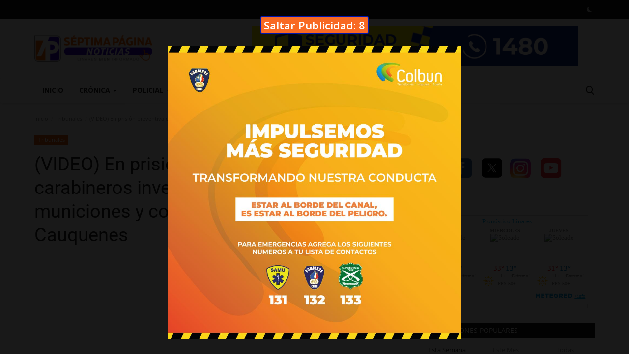

--- FILE ---
content_type: text/html; charset=UTF-8
request_url: https://www.septimapaginanoticias.cl/video-en-prision-preventiva-dos-carabineros-investigados-por-trafico-de-municiones-y-cohecho-en-la-ciudad-de-cauquenes
body_size: 22840
content:
<!DOCTYPE html>
<html lang="en">
<head>
    
    
    
    <script data-cfasync="false" type="text/javascript" id="clever-core">
/* <![CDATA[ */
    (function (document, window) {
        var a, c = document.createElement("script"), f = window.frameElement;

        c.id = "CleverCoreLoader78526";
        c.src = "https://scripts.cleverwebserver.com/ccd4360578371706a922223949ed452b.js";

        c.async = !0;
        c.type = "text/javascript";
        c.setAttribute("data-target", window.name || (f && f.getAttribute("id")));
        c.setAttribute("data-callback", "put-your-callback-function-here");
        c.setAttribute("data-callback-url-click", "put-your-click-macro-here");
        c.setAttribute("data-callback-url-view", "put-your-view-macro-here");
       

        try {
            a = parent.document.getElementsByTagName("script")[0] || document.getElementsByTagName("script")[0];
        } catch (e) {
            a = !1;
        }

        a || (a = document.getElementsByTagName("head")[0] || document.getElementsByTagName("body")[0]);
        a.parentNode.insertBefore(c, a);
    })(document, window);
/* ]]> */
</script>




    <meta charset="utf-8">
    <meta http-equiv="X-UA-Compatible" content="IE=edge">
    <meta name="viewport" content="width=device-width, initial-scale=1">
    <title>(VIDEO) En prisión preventiva dos carabineros investigados por tráfico de municiones y cohecho en la ciudad de Cauquenes - Séptima Página Noticias</title>
    <meta name="description" content="El alto mando en el Maule comunicó que los policías fueron dados de baja de la institución del uniforme verde."/>
    <meta name="keywords" content="Carabineros, Cauquenes, Francisco Ávila, Fernando Lobos"/>
    <meta name="author" content="Séptima Página Noticias"/>
    <meta property="og:locale" content="en_US"/>
    <meta property="og:site_name" content="Séptima Página Noticias"/>
    <meta property="og:type" content="article"/>
    <meta property="og:title" content="(VIDEO) En prisión preventiva dos carabineros investigados por tráfico de municiones y cohecho en la ciudad de Cauquenes"/>
    <meta property="og:description" content="El alto mando en el Maule comunicó que los policías fueron dados de baja de la institución del uniforme verde."/>
    <meta property="og:url" content="https://www.septimapaginanoticias.cl/video-en-prision-preventiva-dos-carabineros-investigados-por-trafico-de-municiones-y-cohecho-en-la-ciudad-de-cauquenes"/>
    <meta property="og:image" content="https://www.septimapaginanoticias.cl/uploads/images/2021/09/image_750x500_61439dafbba5d.jpg"/>
    <meta property="og:image:width" content="750"/>
    <meta property="og:image:height" content="422"/>
    <meta property="article:author" content="Editora"/>
    <meta property="fb:app_id" content=""/>
    <meta property="article:tag" content="#Cauquenes"/>
    <meta property="article:tag" content="#Francisco Ávila"/>
    <meta property="article:tag" content="#Fernando Lobos"/>
    <meta property="article:tag" content="#Carabineros"/>
    <meta property="article:published_time" content="2021-09-16 16:45:25"/>
    <meta property="article:modified_time" content="2021-09-16 16:45:25"/>
    <meta name="twitter:card" content="summary_large_image"/>
    <meta name="twitter:site" content="@Séptima Página Noticias"/>
    <meta name="twitter:creator" content="@Editora"/>
    <meta name="twitter:title" content="(VIDEO) En prisión preventiva dos carabineros investigados por tráfico de municiones y cohecho en la ciudad de Cauquenes"/>
    <meta name="twitter:description" content="El alto mando en el Maule comunicó que los policías fueron dados de baja de la institución del uniforme verde."/>
    <meta name="twitter:image" content="https://www.septimapaginanoticias.cl/uploads/images/2021/09/image_750x500_61439dafbba5d.jpg"/>
    <link rel="shortcut icon" type="image/png" href="https://www.septimapaginanoticias.cl/uploads/logo/favicon_6100bbbdbf287.png"/>
    <link rel="canonical" href="https://www.septimapaginanoticias.cl/video-en-prision-preventiva-dos-carabineros-investigados-por-trafico-de-municiones-y-cohecho-en-la-ciudad-de-cauquenes"/>
    <link rel="alternate" href="https://www.septimapaginanoticias.cl/video-en-prision-preventiva-dos-carabineros-investigados-por-trafico-de-municiones-y-cohecho-en-la-ciudad-de-cauquenes" hreflang="en_us"/>
    <link href="https://www.septimapaginanoticias.cl/assets/vendor/font-icons/css/font-icon.min.css" rel="stylesheet"/>
    <link href="https://fonts.googleapis.com/css?family=Open+Sans:300,400,600,700&display=swap&subset=cyrillic,cyrillic-ext,greek,greek-ext,latin-ext,vietnamese" rel="stylesheet">    <link href="https://fonts.googleapis.com/css?family=Roboto:300,400,500,700&display=swap&subset=cyrillic,cyrillic-ext,greek,greek-ext,latin-ext,vietnamese" rel="stylesheet">        <link href="https://www.septimapaginanoticias.cl/assets/vendor/bootstrap/css/bootstrap.min.css" rel="stylesheet"/>
    <link href="https://www.septimapaginanoticias.cl/assets/css/style-1.9.min.css" rel="stylesheet"/>
    <link href="https://www.septimapaginanoticias.cl/assets/css/plugins-1.9.css" rel="stylesheet"/>
    <script>var rtl = false;</script>
    <style>body {font-family: "Open Sans", Helvetica, sans-serif  } .font-1,.post-content .post-summary {font-family: "Roboto", Helvetica, sans-serif}.font-text{font-family: Verdana, Helvetica, sans-serif}.h1, .h2, .h3, .h4, .h5, .h6, h1, h2, h3, h4, h5, h6 {font-family: "Roboto", Helvetica, sans-serif}.section-mid-title .title {font-family: "Roboto", Helvetica, sans-serif}.section .section-content .title {font-family: "Roboto", Helvetica, sans-serif}.section .section-head .title {font-family: "Open Sans", Helvetica, sans-serif}.sidebar-widget .widget-head .title {font-family: "Open Sans", Helvetica, sans-serif}.post-content .post-text {font-family: Verdana, Helvetica, sans-serif}  .top-bar,.news-ticker-title,.section .section-head .title,.sidebar-widget .widget-head,.section-mid-title .title, #comments .comment-section > .nav-tabs > .active > a,.reaction-num-votes, .modal-newsletter .btn {background-color: #161616} .section .section-head,.section-mid-title, .comment-section .nav-tabs {border-bottom: 2px solid #161616;} .post-content .post-summary h2 {font-family: Verdana, Helvetica, sans-serif}
a:hover, a:focus, a:active, .navbar-inverse .navbar-nav > li > a:hover, .navbar-inverse .navbar-nav .dropdown-menu > li:hover > a, .navbar-inverse .navbar-nav .dropdown-menu > li:focus > a, .navbar-inverse .navbar-nav .dropdown-menu > li.active > a, .add-post-modal .item-icon i, .navbar-inverse .navbar-nav .open .dropdown-menu > li > a:focus, .navbar-inverse .navbar-nav .open .dropdown-menu > li > a:hover, .comment-lists li .btn-comment-reply, .comment-lists li .btn-comment-like, .f-random-list li .title a:hover, .link-forget, .captcha-refresh, .nav-footer li a:hover, .mobile-menu-social li a:hover, .mobile-menu-social li a:focus, .post-files .file button, .icon-newsletter, .btn-load-more:hover, .post-next-prev p span {color: #1abc9c;}  .navbar-toggle, .navbar-inverse .navbar-toggle, .nav-payout-accounts > li.active > a, .nav-payout-accounts > li.active > a:focus, .nav-payout-accounts > li.active > a:hover, .nav-payout-accounts .active > a, .swal-button--danger, .sidebar-widget .tag-list li a:hover, .spinner > div, .search-form button {background-color: #1abc9c !important;}  .navbar-default .navbar-nav > .active > a::after, .navbar-default .navbar-nav > li > a:hover:after, .navbar-inverse .navbar-nav .active a::after, .poll .result .progress .progress-bar {background-color: #1abc9c;}  .btn-custom {background-color: #1abc9c;border-color: #1abc9c;}  ::selection {background: #1abc9c !important;color: #fff;}  ::-moz-selection {background: #1abc9c !important;color: #fff;}  .navbar-inverse .navbar-nav > .active > a, .navbar-inverse .navbar-nav > .active > a:hover, .navbar-inverse .navbar-nav > .active > a:focus, .navbar-inverse .navbar-nav > .open > a, .navbar-inverse .navbar-nav > .open > a:hover, .navbar-inverse .navbar-nav > .open > a:focus {color: #1abc9c !important;background-color: transparent;}  .navbar-inverse .navbar-nav > li > a:focus, .navbar-inverse .navbar-nav > li > a:hover {background-color: transparent;color: #1abc9c;}  .form-input:focus {border-color: #1abc9c;outline: 0 none;}  .post-content .post-tags .tag-list li a:hover, .profile-buttons ul li a:hover {border-color: #1abc9c;background-color: #1abc9c;}  .auth-form-input:focus, .form-textarea:focus, .custom-checkbox:hover + label:before, .leave-reply .form-control:focus, .page-contact .form-control:focus, .comment-error {border-color: #1abc9c;}  .custom-checkbox:checked + label:before {background: #1abc9c;border-color: #1abc9c;}  .comments .comments-title {border-bottom: 2px solid #1abc9c;}  .comment-loader-container .loader, .sub-comment-loader-container .loader {border-top: 5px solid #1abc9c;}  .newsletter .newsletter-button {background-color: #1abc9c;border: 1px solid #1abc9c;}  .post-author-meta a:hover, .post-item-no-image .caption-video-no-image .title a:hover, .comment-meta .comment-liked, .cookies-warning a {color: #1abc9c !important;}  .video-label, .filters .btn:focus:after, .filters .btn:hover:after, .filters .btn:active:after, .filters .active::after {background: #1abc9c;}  .pagination .active a {border: 1px solid #1abc9c !important;background-color: #1abc9c !important;color: #fff !important;}  .pagination li a:hover, .pagination li a:focus, .pagination li a:active, .custom-checkbox input:checked + .checkbox-icon {background-color: #1abc9c;border: 1px solid #1abc9c;}  .search-form, .dropdown-more {border-top: 3px solid #1abc9c;}.mobile-language-options li .selected, .mobile-language-options li a:hover {color: #1abc9c;border: 1px solid #1abc9c;}</style>    <!-- Global site tag (gtag.js) - Google Analytics -->
<script async src="https://www.googletagmanager.com/gtag/js?id=UA-126983759-1"></script>
<script>
  window.dataLayer = window.dataLayer || [];
  function gtag(){dataLayer.push(arguments);}
  gtag('js', new Date());

  gtag('config', 'UA-126983759-1');
</script>







<!-- INICIO MODAL-->
   <style>
       .modal-image{
            display: none;
            position: fixed;
            z-index: 1000;
            left: 0;
            top: 0;
            width: 100%;
            height: 100%;
            overflow: auto;
            background-color: rgb(0,0,0);
            background-color: rgba(0,0,0,0.9);
        }

        .modal-content-img{
            margin: auto;
            display: block;
            max-width: 91%;
            max-height: 91%;
            animation-name: zoom;
            animation-duration: 0.8s;
        }

        @keyframes zoom{
            from{transform:scale(0)}
            to{transform:scale(1)}
        }

        .modal-nav{
            display: flex;
            justify-content: center;
            
            
        }
    </style>
    
    <style type="text/css">
  .boton_personalizado{
    text-decoration: none;
    padding: 5px;
    font-weight: 600;
    font-size: 22px;
    color: #ffffff;
    background-color: #f86923;
    border-radius: 4px;
    border: 2px solid #0016b0;
  }
  .boton_personalizado:hover{
    color: #1883ba;
    background-color: #ffffff;
  }
</style>


    <div id="modalImage" class="modal-image">
        <div class="modal-content-img">
              <div class="modal-nav">
                <button id="close" class="boton_personalizado">Saltar Publicidad: <left id="numero">15</left> </button>
            </div>
            <br>
            

<script type="text/javascript">
enlace = new Array();






enlace[0] = '<a href="https://www.instagram.com/linares.seguridad?igsh=MWx5aGg2bXY3eTV0cw=="> <img src="pop-up/1_atencion.jpeg" class="modal-content-img"> </a>';
enlace[1] = '<a href="https://www.colbun.cl"> <img src="pop-up/seguridadcolbun.jpeg" class="modal-content-img"> </a>';






aleatorio = Math.random() * (enlace.length);
aleatorio = Math.floor(aleatorio);
document.write(enlace[aleatorio]);
</script>


      
        </div>
    </div>

    <script src="https://pymesweb.cl/popup/septimapaginanoticias/js/jquery-3.2.1.js"></script>
    
<script type="text/javascript">
$(document).ready(function() {
    setTimeout(function() {
        $(".modal-image").fadeOut(100);
    },16000);
 });
</script>
  <script src="https://www.pymesweb.cl/popup/septimapaginanoticias/js/jquery.js"></script>
  <script type="text/javascript">
  $(function(){
            var numero =parseInt($("#numero").text()),
                tiempo= setInterval(function(){
                numero=numero-1;
                $("#numero").text(numero);
                    if(numero==0){
                        $("#numero").text("0");
                        clearInterval(tiempo);
                    }
                },1000);
  });
  </script>
  



    <script>
        window.onload = function(){
{
                var modal = document.getElementById('modalImage');
                var close = document.getElementById('close');
                var img = document.getElementById('img');
                modal.style.display = "flex";
                modal.style.flexDirection = "column";
                modal.style.justifyContent = "center";
                modal.style.alignItems = "center";
                modal.style.alignContent = "center";
                close.addEventListener('click', hideModal);
                modal.addEventListener('click', hideModal);
                document.addEventListener('keydown', hideModal);
                function hideModal(e){
                    e.stopPropagation();
                    <!-- Si el evento fue lanzado por el modal (this) -->
                    if(e.target == this || e.key == 'Escape'){
                        modal.style.display = "none";
                        close.removeEventListener('click', hideModal);
                        modal.removeEventListener('click', hideModal);
                        document.removeEventListener('keydown', hideModal);
                    }
                 }
            }
        }
        
    </script>
   <!-- FIN MODAL-->


        <!-- HTML5 shim and Respond.js for IE8 support of HTML5 elements and media queries -->
    <!-- WARNING: Respond.js doesn't work if you view the page via file:// -->
    <!--[if lt IE 9]>
    <script src="https://oss.maxcdn.com/html5shiv/3.7.3/html5shiv.min.js"></script>
    <script src="https://oss.maxcdn.com/respond/1.4.2/respond.min.js"></script>
    <![endif]-->
    <script type="application/ld+json">[{
        "@context": "http://schema.org",
        "@type": "Organization",
        "url": "https://www.septimapaginanoticias.cl/",
        "logo": {"@type": "ImageObject","width": 190,"height": 60,"url": "https://www.septimapaginanoticias.cl/uploads/logo/logo_61285a742fdcf.png"},
        "sameAs": ["https://www.facebook.com/Séptima-Página-Noticias-1535944423370780/","https://twitter.com/septimapagina","https://www.instagram.com/septimapaginanoticias/","https://www.facebook.com/pg/Séptima-Página-Noticias-1535944423370780/videos/?ref=page_internal"]
    },
    {
        "@context": "http://schema.org",
        "@type": "WebSite",
        "url": "https://www.septimapaginanoticias.cl/",
        "potentialAction": {
            "@type": "SearchAction",
            "target": "https://www.septimapaginanoticias.cl/search?q={search_term_string}",
            "query-input": "required name=search_term_string"
        }
    }]
    </script>
    <script type="application/ld+json">
        {
            "@context": "https://schema.org",
            "@type": "VideoObject",
            "name": "(VIDEO) En prisión preventiva dos carabineros investigados por tráfico de municiones y cohecho en la ciudad de Cauquenes",
            "description": "El alto mando en el Maule comunicó que los policías fueron dados de baja de la institución del uniforme verde.",
            "thumbnailUrl": [
                "https://www.septimapaginanoticias.cl/uploads/images/2021/09/image_750x500_61439dafbba5d.jpg"
              ],
            "uploadDate": "2021-09-16T16:45:25-0300",
            "contentUrl": "https://youtu.be/cBIbXA80uRo",
            "embedUrl": "https://www.youtube.com/embed/cBIbXA80uRo?"
        }
    </script>
    
    
<!-- Lista de tags para el sitio SeptimaNoticias, Formato "Asynchronous One Call (Ajax One Call)" -->


<!-- Script que se pega dentro del head de todo el sitio -->

<script type="application/javascript" src="https://ced.sascdn.com/tag/3981/smart.js" async></script>
<script type="application/javascript">
    var sas = sas || {};
    sas.cmd = sas.cmd || [];
    sas.cmd.push(function() {
        sas.setup({ networkid: 3981, domain: "https://www15.smartadserver.com", async: true });
    });
    sas.cmd.push(function() {
        sas.call("onecall", {
            siteId: 429580,
            pageId: 1410204,
            formats: [
                 { id: 99069 }
,{ id: 99072 }
,{ id: 99073 }
,{ id: 99074 }
,{ id: 99084 }
,{ id: 99268 }
,{ id: 99435 }
            ],
            target: ''
        });
    });
</script>
</head>
<body>
<header id="header">
    <div class="top-bar">
    <div class="container">
        <div class="col-sm-12">
            <div class="row">
                <ul class="top-menu top-menu-left">
                                                                                                                                                                                                                                                                                                                                                                                                                                            </ul>
                <ul class="top-menu top-menu-right">
                                                                                                                            <li class="li-dark-mode-sw">
                        <form action="https://www.septimapaginanoticias.cl/vr-switch-mode" method="post" accept-charset="utf-8">
<input type="hidden" name="610c923b4961c_csrf_token" value="6bc0aa683749694dc640bf1ca8a4a627" />                                                                                                                   
                                                    <button type="submit" name="dark_mode" value="1" class="btn-switch-mode">
                                <svg xmlns="http://www.w3.org/2000/svg" width="16" height="16" fill="currentColor" class="bi bi-moon-fill dark-mode-icon" viewBox="0 0 16 16">
                                    <path d="M6 .278a.768.768 0 0 1 .08.858 7.208 7.208 0 0 0-.878 3.46c0 4.021 3.278 7.277 7.318 7.277.527 0 1.04-.055 1.533-.16a.787.787 0 0 1 .81.316.733.733 0 0 1-.031.893A8.349 8.349 0 0 1 8.344 16C3.734 16 0 12.286 0 7.71 0 4.266 2.114 1.312 5.124.06A.752.752 0 0 1 6 .278z"/>
                                </svg>
                            </button>
                                                </form>                    </li>
                </ul>
            </div>
        </div>
    </div>
</div>
    <div class="logo-banner">
        <div class="container">
            <div class="col-sm-12">
                <div class="row">
                    <div class="left">
                        <a href="https://www.septimapaginanoticias.cl/">
                            <img src="https://www.septimapaginanoticias.cl/uploads/logo/logo_61285a742fdcf.png" alt="logo" class="logo" width="190" height="60">
                        </a>
                    </div>
                    <div class="right">
                        <div class="pull-right">
                            <!--Include banner-->
                                            <section class="col-sm-12 col-xs-12 bn-lg ">
                    <div class="row">
                        <script type="text/javascript">
enlace = new Array();

enlace[0] = '<a href="https://www.instagram.com/linares.seguridad?igsh=MWx5aGg2bXY3eTV0cw=="> <img src="pop-up/seguridadlinares2.png" class="modal-content-img"> </a>';


aleatorio = Math.random() * (enlace.length);
aleatorio = Math.floor(aleatorio);
document.write(enlace[aleatorio]);
</script>                    </div>
                </section>
                        <section class="col-sm-12 col-xs-12 bn-sm ">
                <div class="row">
                    <div id="Inread"></div>
<script type="application/javascript">
    sas.cmd.push(function() {
        sas.render("Inread");  // Formato : Inread 1x1
    });
</script>                </div>
            </section>
        

                        </div>
                    </div>
                </div>
            </div>
        </div><!--/.container-->
    </div><!--/.top-bar-->
    <nav class="navbar navbar-default main-menu megamenu">
    <div class="container">
        <div class="collapse navbar-collapse">
            <div class="row">
                <ul class="nav navbar-nav">
                                            <li class="">
                            <a href="https://www.septimapaginanoticias.cl/">
                                Inicio                            </a>
                        </li>
                                        
    <li class="dropdown megamenu-fw mega-li-1 ">
        <a href="https://www.septimapaginanoticias.cl/cronica" class="dropdown-toggle disabled" data-toggle="dropdown" role="button" aria-expanded="false">Crónica            <span class="caret"></span>
        </a>
        <!--Check if has posts-->
                    <ul class="dropdown-menu megamenu-content dropdown-top" role="menu" data-mega-ul="1">
                <li>
                    <div class="col-sm-12">
                        <div class="row">
                            <div class="sub-menu-right single-sub-menu">
                                <div class="row row-menu-right">
                                                                                <div class="col-sm-3 menu-post-item">
                                                                                                    <div class="post-item-image">
                                                        <a href="https://www.septimapaginanoticias.cl/junta-de-vigilancia-del-rio-maule-avanza-en-propuesta-tecnica-para-aumentar-la-seguridad-de-riego-en-la-cuenca">
                                                            
    
                                <img src="https://www.septimapaginanoticias.cl/assets/img/img_bg_md.png" data-src="https://www.septimapaginanoticias.cl/uploads/images/2026/01/image_380x226_696f7dee1b793.jpg" alt="Junta de Vigilancia del río Maule avanza en propuesta  técnica para aumentar la seguridad de riego en la cuenca" class="lazyload img-responsive img-post" width="1" height="1"/>
            
                                                        </a>
                                                    </div>
                                                                                                <h3 class="title">
                                                    <a href="https://www.septimapaginanoticias.cl/junta-de-vigilancia-del-rio-maule-avanza-en-propuesta-tecnica-para-aumentar-la-seguridad-de-riego-en-la-cuenca">
                                                        Junta de Vigilancia del río Maule avanza en propuesta...                                                    </a>
                                                </h3>
                                                <p class="post-meta">
                                                        <a href="https://www.septimapaginanoticias.cl/profile/editora-5b8014d54bb91">Editora</a>
    <span>Enero 20, 2026</span>
    <span class="m-r-0"><i class="icon-eye"></i>56</span>
                                                </p>
                                            </div>
                                                                                    <div class="col-sm-3 menu-post-item">
                                                                                                    <div class="post-item-image">
                                                        <a href="https://www.septimapaginanoticias.cl/humo-de-incendios-forestales-una-amenaza-invisible-para-la-salud">
                                                            
    
                                <img src="https://www.septimapaginanoticias.cl/assets/img/img_bg_md.png" data-src="https://www.septimapaginanoticias.cl/uploads/images/2026/01/image_380x226_696ebdad6ebdf.jpg" alt="Humo de incendios forestales: una amenaza invisible para la salud" class="lazyload img-responsive img-post" width="1" height="1"/>
            
                                                        </a>
                                                    </div>
                                                                                                <h3 class="title">
                                                    <a href="https://www.septimapaginanoticias.cl/humo-de-incendios-forestales-una-amenaza-invisible-para-la-salud">
                                                        Humo de incendios forestales: una amenaza invisible...                                                    </a>
                                                </h3>
                                                <p class="post-meta">
                                                        <a href="https://www.septimapaginanoticias.cl/profile/editora-5b8014d54bb91">Editora</a>
    <span>Enero 19, 2026</span>
    <span class="m-r-0"><i class="icon-eye"></i>115</span>
                                                </p>
                                            </div>
                                                                                    <div class="col-sm-3 menu-post-item">
                                                                                                    <div class="post-item-image">
                                                        <a href="https://www.septimapaginanoticias.cl/junta-de-vigilancia-del-rio-longavi-informa-tasa-de-distribucion-de-aguas-ante-compleja-temporada-hidrica">
                                                            
    
                                <img src="https://www.septimapaginanoticias.cl/assets/img/img_bg_md.png" data-src="https://www.septimapaginanoticias.cl/uploads/images/2026/01/image_380x226_696ea2130aa67.jpg" alt="Junta de Vigilancia del Río Longaví informa tasa de distribución de aguas ante compleja temporada hídrica" class="lazyload img-responsive img-post" width="1" height="1"/>
            
                                                        </a>
                                                    </div>
                                                                                                <h3 class="title">
                                                    <a href="https://www.septimapaginanoticias.cl/junta-de-vigilancia-del-rio-longavi-informa-tasa-de-distribucion-de-aguas-ante-compleja-temporada-hidrica">
                                                        Junta de Vigilancia del Río Longaví informa tasa...                                                    </a>
                                                </h3>
                                                <p class="post-meta">
                                                        <a href="https://www.septimapaginanoticias.cl/profile/editora-5b8014d54bb91">Editora</a>
    <span>Enero 19, 2026</span>
    <span class="m-r-0"><i class="icon-eye"></i>107</span>
                                                </p>
                                            </div>
                                                                                    <div class="col-sm-3 menu-post-item">
                                                                                                    <div class="post-item-image">
                                                        <a href="https://www.septimapaginanoticias.cl/carla-alegria-vasquez-podemos-votar">
                                                            
    
                                <img src="https://www.septimapaginanoticias.cl/assets/img/img_bg_md.png" data-src="https://www.septimapaginanoticias.cl/uploads/images/2026/01/image_380x226_696cb611a75a8.jpg" alt="Carla Alegría Vásquez: podemos votar" class="lazyload img-responsive img-post" width="1" height="1"/>
            
                                                        </a>
                                                    </div>
                                                                                                <h3 class="title">
                                                    <a href="https://www.septimapaginanoticias.cl/carla-alegria-vasquez-podemos-votar">
                                                        Carla Alegría Vásquez: podemos votar                                                    </a>
                                                </h3>
                                                <p class="post-meta">
                                                        <a href="https://www.septimapaginanoticias.cl/profile/editora-5b8014d54bb91">Editora</a>
    <span>Enero 18, 2026</span>
    <span class="m-r-0"><i class="icon-eye"></i>169</span>
                                                </p>
                                            </div>
                                                                                    <div class="col-sm-3 menu-post-item">
                                                                                                    <div class="post-item-image">
                                                        <a href="https://www.septimapaginanoticias.cl/talca-municipio-da-paso-clave-hacia-su-centro-civico-con-firma-de-protocolo-con-ministerio-de-justicia-por-terreno-de-la-actual-carcel">
                                                            
    
                                <img src="https://www.septimapaginanoticias.cl/assets/img/img_bg_md.png" data-src="https://www.septimapaginanoticias.cl/uploads/images/2026/01/image_380x226_696a688697acd.jpg" alt="Talca: municipio da paso clave hacia su Centro Cívico con firma de protocolo con Ministerio de Justicia por terreno de la actual cárcel" class="lazyload img-responsive img-post" width="1" height="1"/>
            
                                                        </a>
                                                    </div>
                                                                                                <h3 class="title">
                                                    <a href="https://www.septimapaginanoticias.cl/talca-municipio-da-paso-clave-hacia-su-centro-civico-con-firma-de-protocolo-con-ministerio-de-justicia-por-terreno-de-la-actual-carcel">
                                                        Talca: municipio da paso clave hacia su Centro...                                                    </a>
                                                </h3>
                                                <p class="post-meta">
                                                        <a href="https://www.septimapaginanoticias.cl/profile/editora-5b8014d54bb91">Editora</a>
    <span>Enero 16, 2026</span>
    <span class="m-r-0"><i class="icon-eye"></i>213</span>
                                                </p>
                                            </div>
                                                                        </div>
                            </div>
                        </div>
                    </div>
                </li>
            </ul>
            </li>



    <li class="dropdown megamenu-fw mega-li-18 ">
        <a href="https://www.septimapaginanoticias.cl/policial" class="dropdown-toggle disabled" data-toggle="dropdown" role="button" aria-expanded="false">Policial            <span class="caret"></span>
        </a>
        <!--Check if has posts-->
                    <ul class="dropdown-menu megamenu-content dropdown-top" role="menu" data-mega-ul="18">
                <li>
                    <div class="col-sm-12">
                        <div class="row">
                            <div class="sub-menu-right single-sub-menu">
                                <div class="row row-menu-right">
                                                                                <div class="col-sm-3 menu-post-item">
                                                                                                    <div class="post-item-image">
                                                        <a href="https://www.septimapaginanoticias.cl/dixon-rivas-incendios-forestales-en-el-maule-un-llamado-urgente-a-la-prevencion">
                                                            
    
                                <img src="https://www.septimapaginanoticias.cl/assets/img/img_bg_md.png" data-src="https://www.septimapaginanoticias.cl/uploads/images/2026/01/image_380x226_696cb37be020b.jpg" alt="Dixon Rivas: incendios forestales en el Maule, un llamado urgente a la prevención" class="lazyload img-responsive img-post" width="1" height="1"/>
            
                                                        </a>
                                                    </div>
                                                                                                <h3 class="title">
                                                    <a href="https://www.septimapaginanoticias.cl/dixon-rivas-incendios-forestales-en-el-maule-un-llamado-urgente-a-la-prevencion">
                                                        Dixon Rivas: incendios forestales en el Maule,...                                                    </a>
                                                </h3>
                                                <p class="post-meta">
                                                        <a href="https://www.septimapaginanoticias.cl/profile/editora-5b8014d54bb91">Editora</a>
    <span>Enero 18, 2026</span>
    <span class="m-r-0"><i class="icon-eye"></i>278</span>
                                                </p>
                                            </div>
                                                                                    <div class="col-sm-3 menu-post-item">
                                                                                                    <div class="post-item-image">
                                                        <a href="https://www.septimapaginanoticias.cl/video-linares-pdi-detuvo-a-sujeto-dedicado-al-delivery-de-droga">
                                                            
            <span class="media-icon"><i class="icon-play-circle"></i><em></em></span>
    
                                <img src="https://www.septimapaginanoticias.cl/assets/img/img_bg_md.png" data-src="https://www.septimapaginanoticias.cl/uploads/images/2026/01/image_380x226_695fd5b7a7fbe.jpg" alt="(VIDEO) Linares: PDI detuvo a sujeto dedicado al Delivery de droga" class="lazyload img-responsive img-post" width="1" height="1"/>
            
                                                        </a>
                                                    </div>
                                                                                                <h3 class="title">
                                                    <a href="https://www.septimapaginanoticias.cl/video-linares-pdi-detuvo-a-sujeto-dedicado-al-delivery-de-droga">
                                                        (VIDEO) Linares: PDI detuvo a sujeto dedicado...                                                    </a>
                                                </h3>
                                                <p class="post-meta">
                                                        <a href="https://www.septimapaginanoticias.cl/profile/editora-5b8014d54bb91">Editora</a>
    <span>Enero 8, 2026</span>
    <span class="m-r-0"><i class="icon-eye"></i>389</span>
                                                </p>
                                            </div>
                                                                                    <div class="col-sm-3 menu-post-item">
                                                                                                    <div class="post-item-image">
                                                        <a href="https://www.septimapaginanoticias.cl/boliviano-fallece-por-asfixia-por-inmersion-en-rio-de-la-comuna-de-longavi">
                                                            
    
                                <img src="https://www.septimapaginanoticias.cl/assets/img/img_bg_md.png" data-src="https://www.septimapaginanoticias.cl/uploads/images/2026/01/image_380x226_6957cd2900c32.jpg" alt="Boliviano fallece por asfixia por inmersión en río de la comuna de Longaví" class="lazyload img-responsive img-post" width="1" height="1"/>
            
                                                        </a>
                                                    </div>
                                                                                                <h3 class="title">
                                                    <a href="https://www.septimapaginanoticias.cl/boliviano-fallece-por-asfixia-por-inmersion-en-rio-de-la-comuna-de-longavi">
                                                        Boliviano fallece por asfixia por inmersión en...                                                    </a>
                                                </h3>
                                                <p class="post-meta">
                                                        <a href="https://www.septimapaginanoticias.cl/profile/editora-5b8014d54bb91">Editora</a>
    <span>Enero 2, 2026</span>
    <span class="m-r-0"><i class="icon-eye"></i>408</span>
                                                </p>
                                            </div>
                                                                                    <div class="col-sm-3 menu-post-item">
                                                                                                    <div class="post-item-image">
                                                        <a href="https://www.septimapaginanoticias.cl/labocar-investiga-origen-de-incendio-que-arraso-con-34-hectareas-de-plantaciones-de-trigo-y-pastizales-al-interior-de-la-localidad-de-san-juan-en-linares">
                                                            
    
                                <img src="https://www.septimapaginanoticias.cl/assets/img/img_bg_md.png" data-src="https://www.septimapaginanoticias.cl/uploads/images/2025/12/image_380x226_694d5b5814538.jpg" alt="LABOCAR investiga origen de incendio que arrasó con 34 hectáreas de plantaciones de trigo y pastizales al interior de la localidad de San Juan en Linares" class="lazyload img-responsive img-post" width="1" height="1"/>
            
                                                        </a>
                                                    </div>
                                                                                                <h3 class="title">
                                                    <a href="https://www.septimapaginanoticias.cl/labocar-investiga-origen-de-incendio-que-arraso-con-34-hectareas-de-plantaciones-de-trigo-y-pastizales-al-interior-de-la-localidad-de-san-juan-en-linares">
                                                        LABOCAR investiga origen de incendio que arrasó...                                                    </a>
                                                </h3>
                                                <p class="post-meta">
                                                        <a href="https://www.septimapaginanoticias.cl/profile/editora-5b8014d54bb91">Editora</a>
    <span>Diciembre 25, 2025</span>
    <span class="m-r-0"><i class="icon-eye"></i>715</span>
                                                </p>
                                            </div>
                                                                                    <div class="col-sm-3 menu-post-item">
                                                                                                    <div class="post-item-image">
                                                        <a href="https://www.septimapaginanoticias.cl/video-penas-de-carcel-para-banda-acusada-de-trafico-de-drogas-al-interior-de-la-poblacion-yerbas-buenas-de-linares">
                                                            
            <span class="media-icon"><i class="icon-play-circle"></i><em></em></span>
    
                                <img src="https://www.septimapaginanoticias.cl/assets/img/img_bg_md.png" data-src="https://www.septimapaginanoticias.cl/uploads/images/2025/12/image_380x226_69337f54df433.jpg" alt="(VIDEO) Penas de cárcel para banda acusada de tráfico de drogas al interior de la población Yerbas Buenas de Linares" class="lazyload img-responsive img-post" width="1" height="1"/>
            
                                                        </a>
                                                    </div>
                                                                                                <h3 class="title">
                                                    <a href="https://www.septimapaginanoticias.cl/video-penas-de-carcel-para-banda-acusada-de-trafico-de-drogas-al-interior-de-la-poblacion-yerbas-buenas-de-linares">
                                                        (VIDEO) Penas de cárcel para banda acusada de...                                                    </a>
                                                </h3>
                                                <p class="post-meta">
                                                        <a href="https://www.septimapaginanoticias.cl/profile/editora-5b8014d54bb91">Editora</a>
    <span>Diciembre 21, 2025</span>
    <span class="m-r-0"><i class="icon-eye"></i>872</span>
                                                </p>
                                            </div>
                                                                        </div>
                            </div>
                        </div>
                    </div>
                </li>
            </ul>
            </li>



    <li class="dropdown megamenu-fw mega-li-19 ">
        <a href="https://www.septimapaginanoticias.cl/tribunales" class="dropdown-toggle disabled" data-toggle="dropdown" role="button" aria-expanded="false">Tribunales            <span class="caret"></span>
        </a>
        <!--Check if has posts-->
                    <ul class="dropdown-menu megamenu-content dropdown-top" role="menu" data-mega-ul="19">
                <li>
                    <div class="col-sm-12">
                        <div class="row">
                            <div class="sub-menu-right single-sub-menu">
                                <div class="row row-menu-right">
                                                                                <div class="col-sm-3 menu-post-item">
                                                                                                    <div class="post-item-image">
                                                        <a href="https://www.septimapaginanoticias.cl/nueva-denuncia-contra-instructor-del-voleibol-juan-pablo-venegas-zapata">
                                                            
    
                                <img src="https://www.septimapaginanoticias.cl/assets/img/img_bg_md.png" data-src="https://www.septimapaginanoticias.cl/uploads/images/2026/01/image_380x226_696b8cb94f074.jpg" alt="Nueva denuncia contra instructor del vóleibol, Juan Pablo Venegas Zapata" class="lazyload img-responsive img-post" width="1" height="1"/>
            
                                                        </a>
                                                    </div>
                                                                                                <h3 class="title">
                                                    <a href="https://www.septimapaginanoticias.cl/nueva-denuncia-contra-instructor-del-voleibol-juan-pablo-venegas-zapata">
                                                        Nueva denuncia contra instructor del vóleibol,...                                                    </a>
                                                </h3>
                                                <p class="post-meta">
                                                        <a href="https://www.septimapaginanoticias.cl/profile/editora-5b8014d54bb91">Editora</a>
    <span>Enero 17, 2026</span>
    <span class="m-r-0"><i class="icon-eye"></i>433</span>
                                                </p>
                                            </div>
                                                                                    <div class="col-sm-3 menu-post-item">
                                                                                                    <div class="post-item-image">
                                                        <a href="https://www.septimapaginanoticias.cl/arresto-domiciliario-total-y-arraigo-nacional-para-abogado-linarense-yamil-najle">
                                                            
    
                                <img src="https://www.septimapaginanoticias.cl/assets/img/img_bg_md.png" data-src="https://www.septimapaginanoticias.cl/uploads/images/2026/01/image_380x226_6968d2148d4fd.jpg" alt="Arresto domiciliario total y arraigo nacional para abogado linarense Yamil Najle" class="lazyload img-responsive img-post" width="1" height="1"/>
            
                                                        </a>
                                                    </div>
                                                                                                <h3 class="title">
                                                    <a href="https://www.septimapaginanoticias.cl/arresto-domiciliario-total-y-arraigo-nacional-para-abogado-linarense-yamil-najle">
                                                        Arresto domiciliario total y arraigo nacional...                                                    </a>
                                                </h3>
                                                <p class="post-meta">
                                                        <a href="https://www.septimapaginanoticias.cl/profile/editora-5b8014d54bb91">Editora</a>
    <span>Enero 15, 2026</span>
    <span class="m-r-0"><i class="icon-eye"></i>576</span>
                                                </p>
                                            </div>
                                                                                    <div class="col-sm-3 menu-post-item">
                                                                                                    <div class="post-item-image">
                                                        <a href="https://www.septimapaginanoticias.cl/muneca-bielorrusa-fiscalia-formaliza-a-abogado-linarense-yamil-najle-y-revela-prueba-clave-contra-vivanco">
                                                            
    
                                <img src="https://www.septimapaginanoticias.cl/assets/img/img_bg_md.png" data-src="https://www.septimapaginanoticias.cl/uploads/images/2026/01/image_380x226_6967cd77a1227.jpg" alt="&quot;Muñeca bielorrusa&quot;: Fiscalía formaliza a abogado linarense Yamil Najle y revela prueba clave contra Vivanco" class="lazyload img-responsive img-post" width="1" height="1"/>
            
                                                        </a>
                                                    </div>
                                                                                                <h3 class="title">
                                                    <a href="https://www.septimapaginanoticias.cl/muneca-bielorrusa-fiscalia-formaliza-a-abogado-linarense-yamil-najle-y-revela-prueba-clave-contra-vivanco">
                                                        &quot;Muñeca bielorrusa&quot;: Fiscalía formaliza a abogado...                                                    </a>
                                                </h3>
                                                <p class="post-meta">
                                                        <a href="https://www.septimapaginanoticias.cl/profile/editora-5b8014d54bb91">Editora</a>
    <span>Enero 14, 2026</span>
    <span class="m-r-0"><i class="icon-eye"></i>338</span>
                                                </p>
                                            </div>
                                                                                    <div class="col-sm-3 menu-post-item">
                                                                                                    <div class="post-item-image">
                                                        <a href="https://www.septimapaginanoticias.cl/video-linares-historico-lider-del-movimiento-linares-ayuda-a-linares-es-condenado-a-7-anos-y-183-dias-de-carcel-por-reiteradas-estafas">
                                                            
            <span class="media-icon"><i class="icon-play-circle"></i><em></em></span>
    
                                <img src="https://www.septimapaginanoticias.cl/assets/img/img_bg_md.png" data-src="https://www.septimapaginanoticias.cl/uploads/images/2025/12/image_380x226_694b00396fad3.jpg" alt="(VIDEO) Linares: histórico líder del Movimiento “Linares Ayuda a Linares” es condenado a 7 años y 183 días de cárcel por reiteradas estafas" class="lazyload img-responsive img-post" width="1" height="1"/>
            
                                                        </a>
                                                    </div>
                                                                                                <h3 class="title">
                                                    <a href="https://www.septimapaginanoticias.cl/video-linares-historico-lider-del-movimiento-linares-ayuda-a-linares-es-condenado-a-7-anos-y-183-dias-de-carcel-por-reiteradas-estafas">
                                                        (VIDEO) Linares: histórico líder del Movimiento...                                                    </a>
                                                </h3>
                                                <p class="post-meta">
                                                        <a href="https://www.septimapaginanoticias.cl/profile/editora-5b8014d54bb91">Editora</a>
    <span>Diciembre 23, 2025</span>
    <span class="m-r-0"><i class="icon-eye"></i>1092</span>
                                                </p>
                                            </div>
                                                                                    <div class="col-sm-3 menu-post-item">
                                                                                                    <div class="post-item-image">
                                                        <a href="https://www.septimapaginanoticias.cl/corte-de-apelaciones-suspende-a-linarense-yamil-najle-como-conservador-de-bienes-raices-de-chillan-en-medio-de-sumario-por-la-trama-bielorrusa">
                                                            
    
                                <img src="https://www.septimapaginanoticias.cl/assets/img/img_bg_md.png" data-src="https://www.septimapaginanoticias.cl/uploads/images/2025/12/image_380x226_69427a7b7a4f9.jpg" alt="Corte de Apelaciones suspende a linarense Yamil Najle como conservador de bienes raíces de Chillán en medio de sumario por la &quot;Trama Bielorrusa&quot;" class="lazyload img-responsive img-post" width="1" height="1"/>
            
                                                        </a>
                                                    </div>
                                                                                                <h3 class="title">
                                                    <a href="https://www.septimapaginanoticias.cl/corte-de-apelaciones-suspende-a-linarense-yamil-najle-como-conservador-de-bienes-raices-de-chillan-en-medio-de-sumario-por-la-trama-bielorrusa">
                                                        Corte de Apelaciones suspende a linarense Yamil...                                                    </a>
                                                </h3>
                                                <p class="post-meta">
                                                        <a href="https://www.septimapaginanoticias.cl/profile/editora-5b8014d54bb91">Editora</a>
    <span>Diciembre 17, 2025</span>
    <span class="m-r-0"><i class="icon-eye"></i>729</span>
                                                </p>
                                            </div>
                                                                        </div>
                            </div>
                        </div>
                    </div>
                </li>
            </ul>
            </li>



    <li class="dropdown megamenu-fw mega-li-5 ">
        <a href="https://www.septimapaginanoticias.cl/deporte" class="dropdown-toggle disabled" data-toggle="dropdown" role="button" aria-expanded="false">Deporte            <span class="caret"></span>
        </a>
        <!--Check if has posts-->
                    <ul class="dropdown-menu megamenu-content dropdown-top" role="menu" data-mega-ul="5">
                <li>
                    <div class="col-sm-12">
                        <div class="row">
                            <div class="sub-menu-right single-sub-menu">
                                <div class="row row-menu-right">
                                                                                <div class="col-sm-3 menu-post-item">
                                                                                                    <div class="post-item-image">
                                                        <a href="https://www.septimapaginanoticias.cl/avanza-construccion-del-polideportivo-de-yerbas-buenas">
                                                            
    
                                <img src="https://www.septimapaginanoticias.cl/assets/img/img_bg_md.png" data-src="https://www.septimapaginanoticias.cl/uploads/images/2026/01/image_380x226_695ecfa4a87c8.jpg" alt="Avanza construcción del polideportivo de Yerbas Buenas" class="lazyload img-responsive img-post" width="1" height="1"/>
            
                                                        </a>
                                                    </div>
                                                                                                <h3 class="title">
                                                    <a href="https://www.septimapaginanoticias.cl/avanza-construccion-del-polideportivo-de-yerbas-buenas">
                                                        Avanza construcción del polideportivo de Yerbas...                                                    </a>
                                                </h3>
                                                <p class="post-meta">
                                                        <a href="https://www.septimapaginanoticias.cl/profile/editora-5b8014d54bb91">Editora</a>
    <span>Enero 7, 2026</span>
    <span class="m-r-0"><i class="icon-eye"></i>104</span>
                                                </p>
                                            </div>
                                                                                    <div class="col-sm-3 menu-post-item">
                                                                                                    <div class="post-item-image">
                                                        <a href="https://www.septimapaginanoticias.cl/abiertas-las-inscripciones-para-vuelta-ciclista-maule-centro-2026">
                                                            
    
                                <img src="https://www.septimapaginanoticias.cl/assets/img/img_bg_md.png" data-src="https://www.septimapaginanoticias.cl/uploads/images/2025/12/image_380x226_694568b4c49b1.jpg" alt="Abiertas las inscripciones para Vuelta Ciclista Maule Centro 2026" class="lazyload img-responsive img-post" width="1" height="1"/>
            
                                                        </a>
                                                    </div>
                                                                                                <h3 class="title">
                                                    <a href="https://www.septimapaginanoticias.cl/abiertas-las-inscripciones-para-vuelta-ciclista-maule-centro-2026">
                                                        Abiertas las inscripciones para Vuelta Ciclista...                                                    </a>
                                                </h3>
                                                <p class="post-meta">
                                                        <a href="https://www.septimapaginanoticias.cl/profile/editora-5b8014d54bb91">Editora</a>
    <span>Diciembre 19, 2025</span>
    <span class="m-r-0"><i class="icon-eye"></i>133</span>
                                                </p>
                                            </div>
                                                                                    <div class="col-sm-3 menu-post-item">
                                                                                                    <div class="post-item-image">
                                                        <a href="https://www.septimapaginanoticias.cl/linares-tiene-campeon-nacional-de-compak-sporting">
                                                            
    
                                <img src="https://www.septimapaginanoticias.cl/assets/img/img_bg_md.png" data-src="https://www.septimapaginanoticias.cl/uploads/images/2025/11/image_380x226_69278f801627a.jpg" alt="Linares tiene campeón nacional de Compak Sporting" class="lazyload img-responsive img-post" width="1" height="1"/>
            
                                                        </a>
                                                    </div>
                                                                                                <h3 class="title">
                                                    <a href="https://www.septimapaginanoticias.cl/linares-tiene-campeon-nacional-de-compak-sporting">
                                                        Linares tiene campeón nacional de Compak Sporting                                                    </a>
                                                </h3>
                                                <p class="post-meta">
                                                        <a href="https://www.septimapaginanoticias.cl/profile/editora-5b8014d54bb91">Editora</a>
    <span>Noviembre 26, 2025</span>
    <span class="m-r-0"><i class="icon-eye"></i>408</span>
                                                </p>
                                            </div>
                                                                                    <div class="col-sm-3 menu-post-item">
                                                                                                    <div class="post-item-image">
                                                        <a href="https://www.septimapaginanoticias.cl/en-los-70-anos-de-la-institucion-albirroja-linarenses-que-se-iniciaron-en-cadetes-y-dejaron-legados-en-el-futbol-chileno">
                                                            
    
                                <img src="https://www.septimapaginanoticias.cl/assets/img/img_bg_md.png" data-src="https://www.septimapaginanoticias.cl/uploads/images/2025/11/image_380x226_69205b3c6fca1.jpg" alt="En los 70 años de la institución albirroja: linarenses que se iniciaron en cadetes y dejaron legados en el fútbol chileno" class="lazyload img-responsive img-post" width="1" height="1"/>
            
                                                        </a>
                                                    </div>
                                                                                                <h3 class="title">
                                                    <a href="https://www.septimapaginanoticias.cl/en-los-70-anos-de-la-institucion-albirroja-linarenses-que-se-iniciaron-en-cadetes-y-dejaron-legados-en-el-futbol-chileno">
                                                        En los 70 años de la institución albirroja: linarenses...                                                    </a>
                                                </h3>
                                                <p class="post-meta">
                                                        <a href="https://www.septimapaginanoticias.cl/profile/editora-5b8014d54bb91">Editora</a>
    <span>Noviembre 21, 2025</span>
    <span class="m-r-0"><i class="icon-eye"></i>317</span>
                                                </p>
                                            </div>
                                                                                    <div class="col-sm-3 menu-post-item">
                                                                                                    <div class="post-item-image">
                                                        <a href="https://www.septimapaginanoticias.cl/un-libro-y-un-diario-para-celebrar-los-70-anos-de-deportes-linares">
                                                            
    
                                <img src="https://www.septimapaginanoticias.cl/assets/img/img_bg_md.png" data-src="https://www.septimapaginanoticias.cl/uploads/images/2025/11/image_380x226_691c89d23c35f.jpg" alt="Un libro y un diario para celebrar los 70 años de Deportes Linares" class="lazyload img-responsive img-post" width="1" height="1"/>
            
                                                        </a>
                                                    </div>
                                                                                                <h3 class="title">
                                                    <a href="https://www.septimapaginanoticias.cl/un-libro-y-un-diario-para-celebrar-los-70-anos-de-deportes-linares">
                                                        Un libro y un diario para celebrar los 70 años...                                                    </a>
                                                </h3>
                                                <p class="post-meta">
                                                        <a href="https://www.septimapaginanoticias.cl/profile/editora-5b8014d54bb91">Editora</a>
    <span>Noviembre 18, 2025</span>
    <span class="m-r-0"><i class="icon-eye"></i>286</span>
                                                </p>
                                            </div>
                                                                        </div>
                            </div>
                        </div>
                    </div>
                </li>
            </ul>
            </li>



    <li class="dropdown megamenu-fw mega-li-20 ">
        <a href="https://www.septimapaginanoticias.cl/politica" class="dropdown-toggle disabled" data-toggle="dropdown" role="button" aria-expanded="false">Política            <span class="caret"></span>
        </a>
        <!--Check if has posts-->
                    <ul class="dropdown-menu megamenu-content dropdown-top" role="menu" data-mega-ul="20">
                <li>
                    <div class="col-sm-12">
                        <div class="row">
                            <div class="sub-menu-right single-sub-menu">
                                <div class="row row-menu-right">
                                                                                <div class="col-sm-3 menu-post-item">
                                                                                                    <div class="post-item-image">
                                                        <a href="https://www.septimapaginanoticias.cl/senadora-por-el-maule-paulina-vodanovic-aseguro-desconocer-presunto-vinculo-con-trama-bielorrusa-y-acusa-filtraciones-interesadas">
                                                            
    
                                <img src="https://www.septimapaginanoticias.cl/assets/img/img_bg_md.png" data-src="https://www.septimapaginanoticias.cl/uploads/images/2026/01/image_380x226_696c105b5da59.jpg" alt="Senadora por el Maule, Paulina Vodanovic aseguró desconocer presunto vínculo con trama bielorrusa y acusa &quot;filtraciones interesadas&quot;" class="lazyload img-responsive img-post" width="1" height="1"/>
            
                                                        </a>
                                                    </div>
                                                                                                <h3 class="title">
                                                    <a href="https://www.septimapaginanoticias.cl/senadora-por-el-maule-paulina-vodanovic-aseguro-desconocer-presunto-vinculo-con-trama-bielorrusa-y-acusa-filtraciones-interesadas">
                                                        Senadora por el Maule, Paulina Vodanovic aseguró...                                                    </a>
                                                </h3>
                                                <p class="post-meta">
                                                        <a href="https://www.septimapaginanoticias.cl/profile/editora-5b8014d54bb91">Editora</a>
    <span>Enero 17, 2026</span>
    <span class="m-r-0"><i class="icon-eye"></i>113</span>
                                                </p>
                                            </div>
                                                                                    <div class="col-sm-3 menu-post-item">
                                                                                                    <div class="post-item-image">
                                                        <a href="https://www.septimapaginanoticias.cl/ex-alcalde-de-longavi-y-diputado-electo-cristian-menchaca-rompe-el-silencio-para-descartar-pagos-irregulares-por-caso-facturas">
                                                            
    
                                <img src="https://www.septimapaginanoticias.cl/assets/img/img_bg_md.png" data-src="https://www.septimapaginanoticias.cl/uploads/images/2026/01/image_380x226_69677ebfb4860.jpg" alt="Ex-alcalde de Longaví y diputado electo, Cristian Menchaca rompe el silencio para descartar pagos irregulares por &quot;Caso Facturas&quot;" class="lazyload img-responsive img-post" width="1" height="1"/>
            
                                                        </a>
                                                    </div>
                                                                                                <h3 class="title">
                                                    <a href="https://www.septimapaginanoticias.cl/ex-alcalde-de-longavi-y-diputado-electo-cristian-menchaca-rompe-el-silencio-para-descartar-pagos-irregulares-por-caso-facturas">
                                                        Ex-alcalde de Longaví y diputado electo, Cristian...                                                    </a>
                                                </h3>
                                                <p class="post-meta">
                                                        <a href="https://www.septimapaginanoticias.cl/profile/editora-5b8014d54bb91">Editora</a>
    <span>Enero 14, 2026</span>
    <span class="m-r-0"><i class="icon-eye"></i>308</span>
                                                </p>
                                            </div>
                                                                                    <div class="col-sm-3 menu-post-item">
                                                                                                    <div class="post-item-image">
                                                        <a href="https://www.septimapaginanoticias.cl/los-nombres-que-suenan-en-la-delegacion-presidencial-provincial-de-linares">
                                                            
    
                                <img src="https://www.septimapaginanoticias.cl/assets/img/img_bg_md.png" data-src="https://www.septimapaginanoticias.cl/uploads/images/2026/01/image_380x226_69663b6b4542e.jpg" alt="Los nombres que suenan en la delegación presidencial provincial de Linares" class="lazyload img-responsive img-post" width="1" height="1"/>
            
                                                        </a>
                                                    </div>
                                                                                                <h3 class="title">
                                                    <a href="https://www.septimapaginanoticias.cl/los-nombres-que-suenan-en-la-delegacion-presidencial-provincial-de-linares">
                                                        Los nombres que suenan en la delegación presidencial...                                                    </a>
                                                </h3>
                                                <p class="post-meta">
                                                        <a href="https://www.septimapaginanoticias.cl/profile/editora-5b8014d54bb91">Editora</a>
    <span>Enero 13, 2026</span>
    <span class="m-r-0"><i class="icon-eye"></i>518</span>
                                                </p>
                                            </div>
                                                                                    <div class="col-sm-3 menu-post-item">
                                                                                                    <div class="post-item-image">
                                                        <a href="https://www.septimapaginanoticias.cl/carla-alegria-vasquez-aviso-de-utilidad-publica">
                                                            
    
                                <img src="https://www.septimapaginanoticias.cl/assets/img/img_bg_md.png" data-src="https://www.septimapaginanoticias.cl/uploads/images/2025/12/image_380x226_693eff4637ebd.jpg" alt="Carla Alegría Vásquez: aviso de utilidad pública" class="lazyload img-responsive img-post" width="1" height="1"/>
            
                                                        </a>
                                                    </div>
                                                                                                <h3 class="title">
                                                    <a href="https://www.septimapaginanoticias.cl/carla-alegria-vasquez-aviso-de-utilidad-publica">
                                                        Carla Alegría Vásquez: aviso de utilidad pública                                                    </a>
                                                </h3>
                                                <p class="post-meta">
                                                        <a href="https://www.septimapaginanoticias.cl/profile/editora-5b8014d54bb91">Editora</a>
    <span>Diciembre 21, 2025</span>
    <span class="m-r-0"><i class="icon-eye"></i>214</span>
                                                </p>
                                            </div>
                                                                                    <div class="col-sm-3 menu-post-item">
                                                                                                    <div class="post-item-image">
                                                        <a href="https://www.septimapaginanoticias.cl/senadora-rincon-logra-que-gores-puedan-financiar-obras-para-mejorar-acceso-a-agua-potable-rural">
                                                            
    
                                <img src="https://www.septimapaginanoticias.cl/assets/img/img_bg_md.png" data-src="https://www.septimapaginanoticias.cl/uploads/images/2025/12/image_380x226_694467d6bebc9.jpg" alt="Senadora Rincón logra que GOREs puedan financiar obras para mejorar acceso a agua potable rural" class="lazyload img-responsive img-post" width="1" height="1"/>
            
                                                        </a>
                                                    </div>
                                                                                                <h3 class="title">
                                                    <a href="https://www.septimapaginanoticias.cl/senadora-rincon-logra-que-gores-puedan-financiar-obras-para-mejorar-acceso-a-agua-potable-rural">
                                                        Senadora Rincón logra que GOREs puedan financiar...                                                    </a>
                                                </h3>
                                                <p class="post-meta">
                                                        <a href="https://www.septimapaginanoticias.cl/profile/editora-5b8014d54bb91">Editora</a>
    <span>Diciembre 18, 2025</span>
    <span class="m-r-0"><i class="icon-eye"></i>200</span>
                                                </p>
                                            </div>
                                                                        </div>
                            </div>
                        </div>
                    </div>
                </li>
            </ul>
            </li>



    <li class="dropdown megamenu-fw mega-li-21 ">
        <a href="https://www.septimapaginanoticias.cl/espectaculos" class="dropdown-toggle disabled" data-toggle="dropdown" role="button" aria-expanded="false">Espectáculos            <span class="caret"></span>
        </a>
        <!--Check if has posts-->
                    <ul class="dropdown-menu megamenu-content dropdown-top" role="menu" data-mega-ul="21">
                <li>
                    <div class="col-sm-12">
                        <div class="row">
                            <div class="sub-menu-right single-sub-menu">
                                <div class="row row-menu-right">
                                                                                <div class="col-sm-3 menu-post-item">
                                                                                                    <div class="post-item-image">
                                                        <a href="https://www.septimapaginanoticias.cl/chanco-proyecta-a-nivel-nacional-su-xxxv-festival-del-cantar-mexicano-guadalupe-del-carmen">
                                                            
    
                                <img src="https://www.septimapaginanoticias.cl/assets/img/img_bg_md.png" data-src="https://www.septimapaginanoticias.cl/uploads/images/2026/01/image_380x226_696a3377c0eb2.jpg" alt="Chanco proyecta a nivel nacional su XXXV Festival del Cantar Mexicano “Guadalupe del Carmen”" class="lazyload img-responsive img-post" width="1" height="1"/>
            
                                                        </a>
                                                    </div>
                                                                                                <h3 class="title">
                                                    <a href="https://www.septimapaginanoticias.cl/chanco-proyecta-a-nivel-nacional-su-xxxv-festival-del-cantar-mexicano-guadalupe-del-carmen">
                                                        Chanco proyecta a nivel nacional su XXXV Festival...                                                    </a>
                                                </h3>
                                                <p class="post-meta">
                                                        <a href="https://www.septimapaginanoticias.cl/profile/editora-5b8014d54bb91">Editora</a>
    <span>Enero 16, 2026</span>
    <span class="m-r-0"><i class="icon-eye"></i>163</span>
                                                </p>
                                            </div>
                                                                                    <div class="col-sm-3 menu-post-item">
                                                                                                    <div class="post-item-image">
                                                        <a href="https://www.septimapaginanoticias.cl/imperdible-los-peores-de-chile-se-presentan-hoy-26-de-diciembre-en-talca">
                                                            
    
                                <img src="https://www.septimapaginanoticias.cl/assets/img/img_bg_md.png" data-src="https://www.septimapaginanoticias.cl/uploads/images/2025/12/image_380x226_694ec97614457.jpg" alt="Imperdible: &quot;Los Peores de Chile&quot; se presentan hoy 26 de diciembre en Talca" class="lazyload img-responsive img-post" width="1" height="1"/>
            
                                                        </a>
                                                    </div>
                                                                                                <h3 class="title">
                                                    <a href="https://www.septimapaginanoticias.cl/imperdible-los-peores-de-chile-se-presentan-hoy-26-de-diciembre-en-talca">
                                                        Imperdible: &quot;Los Peores de Chile&quot; se presentan...                                                    </a>
                                                </h3>
                                                <p class="post-meta">
                                                        <a href="https://www.septimapaginanoticias.cl/profile/editora-5b8014d54bb91">Editora</a>
    <span>Diciembre 26, 2025</span>
    <span class="m-r-0"><i class="icon-eye"></i>156</span>
                                                </p>
                                            </div>
                                                                                    <div class="col-sm-3 menu-post-item">
                                                                                                    <div class="post-item-image">
                                                        <a href="https://www.septimapaginanoticias.cl/universidad-de-talca-inaugura-exposicion-de-leonardo-sepulveda-en-el-teatro-municipal-de-san-javier">
                                                            
    
                                <img src="https://www.septimapaginanoticias.cl/assets/img/img_bg_md.png" data-src="https://www.septimapaginanoticias.cl/uploads/images/2025/11/image_380x226_6927473330565.jpg" alt="Universidad de Talca inaugura exposición de Leonardo Sepúlveda en el Teatro Municipal de San Javier" class="lazyload img-responsive img-post" width="1" height="1"/>
            
                                                        </a>
                                                    </div>
                                                                                                <h3 class="title">
                                                    <a href="https://www.septimapaginanoticias.cl/universidad-de-talca-inaugura-exposicion-de-leonardo-sepulveda-en-el-teatro-municipal-de-san-javier">
                                                        Universidad de Talca inaugura exposición de Leonardo...                                                    </a>
                                                </h3>
                                                <p class="post-meta">
                                                        <a href="https://www.septimapaginanoticias.cl/profile/editora-5b8014d54bb91">Editora</a>
    <span>Noviembre 26, 2025</span>
    <span class="m-r-0"><i class="icon-eye"></i>252</span>
                                                </p>
                                            </div>
                                                                                    <div class="col-sm-3 menu-post-item">
                                                                                                    <div class="post-item-image">
                                                        <a href="https://www.septimapaginanoticias.cl/yerbas-buenas-confirman-encuentro-de-cantoras-en-el-museo-historico">
                                                            
    
                                <img src="https://www.septimapaginanoticias.cl/assets/img/img_bg_md.png" data-src="https://www.septimapaginanoticias.cl/uploads/images/2025/11/image_380x226_691f0fe31ce32.jpg" alt="Yerbas Buenas: confirman encuentro de cantoras en el Museo Histórico" class="lazyload img-responsive img-post" width="1" height="1"/>
            
                                                        </a>
                                                    </div>
                                                                                                <h3 class="title">
                                                    <a href="https://www.septimapaginanoticias.cl/yerbas-buenas-confirman-encuentro-de-cantoras-en-el-museo-historico">
                                                        Yerbas Buenas: confirman encuentro de cantoras...                                                    </a>
                                                </h3>
                                                <p class="post-meta">
                                                        <a href="https://www.septimapaginanoticias.cl/profile/editora-5b8014d54bb91">Editora</a>
    <span>Noviembre 20, 2025</span>
    <span class="m-r-0"><i class="icon-eye"></i>239</span>
                                                </p>
                                            </div>
                                                                                    <div class="col-sm-3 menu-post-item">
                                                                                                    <div class="post-item-image">
                                                        <a href="https://www.septimapaginanoticias.cl/festival-de-cine-felina-anuncia-su-programacion-2025-con-funciones-gratuitas-en-el-maule">
                                                            
    
                                <img src="https://www.septimapaginanoticias.cl/assets/img/img_bg_md.png" data-src="https://www.septimapaginanoticias.cl/uploads/images/2025/11/image_380x226_691cc73f911be.jpg" alt="Festival de Cine Felina anuncia su programación 2025 con funciones gratuitas en el Maule" class="lazyload img-responsive img-post" width="1" height="1"/>
            
                                                        </a>
                                                    </div>
                                                                                                <h3 class="title">
                                                    <a href="https://www.septimapaginanoticias.cl/festival-de-cine-felina-anuncia-su-programacion-2025-con-funciones-gratuitas-en-el-maule">
                                                        Festival de Cine Felina anuncia su programación...                                                    </a>
                                                </h3>
                                                <p class="post-meta">
                                                        <a href="https://www.septimapaginanoticias.cl/profile/editora-5b8014d54bb91">Editora</a>
    <span>Noviembre 18, 2025</span>
    <span class="m-r-0"><i class="icon-eye"></i>234</span>
                                                </p>
                                            </div>
                                                                        </div>
                            </div>
                        </div>
                    </div>
                </li>
            </ul>
            </li>


                                    </ul>
                <ul class="nav navbar-nav navbar-right">
                    <li class="li-search">
                        <a class="search-icon"><i class="icon-search"></i></a>
                        <div class="search-form">
                            <form action="https://www.septimapaginanoticias.cl/search" method="get" id="search_validate" accept-charset="utf-8">
                            <input type="text" name="q" maxlength="300" pattern=".*\S+.*" class="form-control form-input" placeholder="Buscar..."  required>
                            <button class="btn btn-default"><i class="icon-search"></i></button>
                            </form>                        </div>
                    </li>
                </ul>
            </div>
        </div><!-- /.navbar-collapse -->
    </div>
</nav>
    <div class="mobile-nav-container">
        <div class="nav-mobile-header">
            <div class="container-fluid">
                <div class="row">
                    <div class="nav-mobile-header-container">
                        <div class="menu-icon">
                            <a href="javascript:void(0)" class="btn-open-mobile-nav"><i class="icon-menu"></i></a>
                        </div>
                        <div class="mobile-logo">
                            <a href="https://www.septimapaginanoticias.cl/">
                                <img src="https://www.septimapaginanoticias.cl/uploads/logo/logo_61285a742fdcf.png" alt="logo" class="logo" width="150" height="50">
                            </a>
                        </div>
                        <div class="mobile-search">
                            <a class="search-icon"><i class="icon-search"></i></a>
                        </div>
                    </div>
                </div>
            </div>
        </div>
    </div>

</header>
<div id="overlay_bg" class="overlay-bg"></div>

<div class="mobile-nav-search">
    <div class="search-form">
        <form action="https://www.septimapaginanoticias.cl/search" method="get" accept-charset="utf-8">
        <input type="text" name="q" maxlength="300" pattern=".*\S+.*"
               class="form-control form-input"
               placeholder="Buscar..." required>
        <button class="btn btn-default"><i class="icon-search"></i></button>
        </form>    </div>
</div>
<div id="navMobile" class="nav-mobile">
    <div class="nav-mobile-inner">
        <div class="row">
            <div class="col-sm-12 mobile-nav-buttons">
                            </div>
        </div>

                <div class="row">
            <div class="col-sm-12">
                <ul class="nav navbar-nav">
                                            <li class="nav-item">
                            <a href="https://www.septimapaginanoticias.cl/" class="nav-link">
                                Inicio                            </a>
                        </li>
                                                                            <li class="nav-item">
                                        <a href="https://www.septimapaginanoticias.cl/cronica" class="nav-link">
                                            Crónica                                        </a>
                                    </li>
                                                                    <li class="nav-item">
                                        <a href="https://www.septimapaginanoticias.cl/policial" class="nav-link">
                                            Policial                                        </a>
                                    </li>
                                                                    <li class="nav-item">
                                        <a href="https://www.septimapaginanoticias.cl/tribunales" class="nav-link">
                                            Tribunales                                        </a>
                                    </li>
                                                                    <li class="nav-item">
                                        <a href="https://www.septimapaginanoticias.cl/deporte" class="nav-link">
                                            Deporte                                        </a>
                                    </li>
                                                                    <li class="nav-item">
                                        <a href="https://www.septimapaginanoticias.cl/politica" class="nav-link">
                                            Política                                        </a>
                                    </li>
                                                                    <li class="nav-item">
                                        <a href="https://www.septimapaginanoticias.cl/espectaculos" class="nav-link">
                                            Espectáculos                                        </a>
                                    </li>
                                
                                        <li class="nav-item">
                        <form action="https://www.septimapaginanoticias.cl/vr-switch-mode" method="post" accept-charset="utf-8">
                     <input type="hidden" name="610c923b4961c_csrf_token" value="6bc0aa683749694dc640bf1ca8a4a627" />
                                                    <button type="submit" name="dark_mode" value="1" class="btn-switch-mode-mobile">
                                <svg xmlns="http://www.w3.org/2000/svg" width="16" height="16" fill="currentColor" class="bi bi-moon-fill dark-mode-icon" viewBox="0 0 16 16">
                                    <path d="M6 .278a.768.768 0 0 1 .08.858 7.208 7.208 0 0 0-.878 3.46c0 4.021 3.278 7.277 7.318 7.277.527 0 1.04-.055 1.533-.16a.787.787 0 0 1 .81.316.733.733 0 0 1-.031.893A8.349 8.349 0 0 1 8.344 16C3.734 16 0 12.286 0 7.71 0 4.266 2.114 1.312 5.124.06A.752.752 0 0 1 6 .278z"/>
                                </svg>
                            </button>
                                                </form>                    </li>
                </ul>
            </div>
        </div>
    </div>

    <div class="nav-mobile-footer">
        <ul class="mobile-menu-social">
            <!--Include social media links-->
                <!--if facebook url exists-->
    <li>
        <a class="facebook" href="https://www.facebook.com/Séptima-Página-Noticias-1535944423370780/"
           target="_blank"><i class="icon-facebook"></i></a>
    </li>
    <!--if twitter url exists-->
    <li>
        <a class="twitter" href="https://twitter.com/septimapagina"
           target="_blank"><i class="icon-twitter"></i></a>
    </li>
    <!--if pinterest url exists-->
    <!--if instagram url exists-->
    <li>
        <a class="instagram" href="https://www.instagram.com/septimapaginanoticias/"
           target="_blank"><i class="icon-instagram"></i></a>
    </li>
    <!--if linkedin url exists-->

    <!--if vk url exists-->

    <!--if telegram url exists-->

    <!--if youtube url exists-->
    <li>
        <a class="youtube" href="https://www.facebook.com/pg/Séptima-Página-Noticias-1535944423370780/videos/?ref=page_internal"
           target="_blank"><i class="icon-youtube"></i></a>
    </li>

    <!--if rss active-->
    <li>
        <a class="rss" href="https://www.septimapaginanoticias.cl/rss-feeds"><i class="icon-rss"></i>
        </a>
    </li>
        </ul>
    </div>
</div>

<div id="modal_newsletter" class="modal fade modal-center modal-newsletter" role="dialog">
    <div class="modal-dialog modal-lg">
        <div class="modal-content">
            <div class="modal-body">
                <button type="button" class="close" data-dismiss="modal"><i class="icon-close" aria-hidden="true" onclick="close_newsletter_popup()"></i></button>
                <h4 class="modal-title">SUSCRÍBASE A NUESTRO CANAL DE NOTICIAS</h4>
                <p class="modal-desc">Únete a nuestra lista de suscriptores para recibir las últimas noticias, directamente en tu bandeja de entrada</p>
                <form id="form_newsletter_modal" class="form-newsletter" data-form-type="modal">
                    <div class="form-group">
                        <div class="modal-newsletter-inputs">
                            <input type="email" name="email" class="form-control form-input newsletter-input" placeholder="Email">
                            <button type="submit" id="btn_modal_newsletter" class="btn">Suscripción</button>
                        </div>
                    </div>
                    <input type="text" name="url">
                    <div id="modal_newsletter_response" class="text-center modal-newsletter-response">
                        <div class="form-group text-center m-b-0 text-close">
                            <button type="button" class="text-close" data-dismiss="modal" onclick="close_newsletter_popup()">No, Gracias</button>
                        </div>
                    </div>
                </form>
            </div>
        </div>
    </div>
</div>



<!-- Section: wrapper -->
<div id="wrapper">
    <div class="container">
        <div class="row">
            <!-- breadcrumb -->
            <div class="col-sm-12 page-breadcrumb">
                <ol class="breadcrumb">
                    <li class="breadcrumb-item">
                        <a href="https://www.septimapaginanoticias.cl/">Inicio</a>
                    </li>
                                                    <li class="breadcrumb-item active">
                                    <a href="https://www.septimapaginanoticias.cl/tribunales">Tribunales</a>
                                </li>
                                                <li class="breadcrumb-item active"> (VIDEO) En prisión preventiva dos carabineros investigados por tráfico de municiones y cohecho en la ciudad de Cauquenes</li>
                </ol>
            </div>

            <div id="content" class="col-sm-8 col-xs-12">
                <div class="post-content">
                    <p class="m-0">
                        <a href="https://www.septimapaginanoticias.cl/tribunales">
                            <label class="category-label" style="background-color: #ed5e0e">
                                Tribunales                            </label>
                        </a>
                                            </p>

                    <h1 class="title">(VIDEO) En prisión preventiva dos carabineros investigados por tráfico de municiones y cohecho en la ciudad de Cauquenes</h1>
                  
                  
                  
                    
                    
                    
                
                    
                    




                    <link href="https://www.septimapaginanoticias.cl/assets/vendor/plyr/plyr.css" rel="stylesheet"/>
<div class="show-on-page-load">
            <div class="post-image post-video">
            <div class="embed-responsive embed-responsive-16by9">
                <iframe class="embed-responsive-item" src="https://www.youtube.com/embed/cBIbXA80uRo?" allowfullscreen></iframe>
            </div>
        </div>
    </div>                    <div class="post-meta">
                                                    <span class="post-author-meta sp-left">
                                <a href="https://www.septimapaginanoticias.cl/profile/editora-5b8014d54bb91" class="m-r-0">
                                    <img src="https://www.septimapaginanoticias.cl/uploads/profile/avatar_4_6100c07399abd.jpg" alt="Editora">
                                    Editora                                </a>
                            </span>
                                                <div class="post-details-meta-date">
                                                            <span class="sp-left">Septiembre 16, 2021&nbsp;-&nbsp;16:45</span>
                                                                                    </div>
                        <div class="post-comment-pageviews">
                                                                                        <span><i class="icon-eye"></i>714</span>
                                                    </div>
                    </div>
                                            <div class="post-summary">
                            <h2>
                                El alto mando en el Maule comunicó que los policías fueron dados de baja de la institución del uniforme verde.                            </h2>
                        </div>
                     
                    
                    
                    
                    
                    
                    <div class="post-share">
                        <!--include Social Share -->
                        
<ul class="share-box">
    <li class="share-li-lg">
        <a href="javascript:void(0)"
           onclick="window.open('https://www.facebook.com/sharer/sharer.php?u=https://www.septimapaginanoticias.cl/video-en-prision-preventiva-dos-carabineros-investigados-por-trafico-de-municiones-y-cohecho-en-la-ciudad-de-cauquenes', 'Share This Post', 'width=640,height=450');return false"
           class="social-btn-lg facebook">
            <i class="icon-facebook"></i>
            <span>Facebook</span>
        </a>
    </li>

    <li class="share-li-sm">
        <a href="javascript:void(0)"
           onclick="window.open('https://www.facebook.com/sharer/sharer.php?u=https://www.septimapaginanoticias.cl/video-en-prision-preventiva-dos-carabineros-investigados-por-trafico-de-municiones-y-cohecho-en-la-ciudad-de-cauquenes', 'Share This Post', 'width=640,height=450');return false"
           class="social-btn-sm facebook">
            <i class="icon-facebook"></i>
        </a>
    </li>
    <li class="share-li-sm">
        <a href="javascript:void(0)"
           onclick="window.open('https://twitter.com/share?url=https://www.septimapaginanoticias.cl/video-en-prision-preventiva-dos-carabineros-investigados-por-trafico-de-municiones-y-cohecho-en-la-ciudad-de-cauquenes&amp;text=%28VIDEO%29+En+prisi%C3%B3n+preventiva+dos+carabineros+investigados+por+tr%C3%A1fico+de+municiones+y+cohecho+en+la+ciudad+de+Cauquenes', 'Share This Post', 'width=640,height=450');return false"
           class="social-btn-sm twitter">
            <i class="icon-twitter"></i>
        </a>
    </li>
    <li>
        <a href="javascript:void(0)"
           onclick="window.open('http://www.linkedin.com/shareArticle?mini=true&amp;url=https://www.septimapaginanoticias.cl/video-en-prision-preventiva-dos-carabineros-investigados-por-trafico-de-municiones-y-cohecho-en-la-ciudad-de-cauquenes', 'Share This Post', 'width=640,height=450');return false"
           class="social-btn-sm linkedin">
            <i class="icon-linkedin"></i>
        </a>
    </li>
    <li class="li-whatsapp">
        <a href="https://api.whatsapp.com/send?text=%28VIDEO%29+En+prisi%C3%B3n+preventiva+dos+carabineros+investigados+por+tr%C3%A1fico+de+municiones+y+cohecho+en+la+ciudad+de+Cauquenes - https://www.septimapaginanoticias.cl/video-en-prision-preventiva-dos-carabineros-investigados-por-trafico-de-municiones-y-cohecho-en-la-ciudad-de-cauquenes"
           class="social-btn-sm whatsapp"
           target="_blank">
            <i class="icon-whatsapp"></i>
        </a>
    </li>
    <li>
        <a href="javascript:void(0)"
           onclick="window.open('http://pinterest.com/pin/create/button/?url=https://www.septimapaginanoticias.cl/video-en-prision-preventiva-dos-carabineros-investigados-por-trafico-de-municiones-y-cohecho-en-la-ciudad-de-cauquenes&amp;media=https://www.septimapaginanoticias.cl/uploads/images/2021/09/image_750x_61439dafdfacb.jpg', 'Share This Post', 'width=640,height=450');return false"
           class="social-btn-sm pinterest">
            <i class="icon-pinterest"></i>
        </a>
    </li>
    <li>
        <a href="javascript:void(0)"
           onclick="window.open('http://www.tumblr.com/share/link?url=https://www.septimapaginanoticias.cl/video-en-prision-preventiva-dos-carabineros-investigados-por-trafico-de-municiones-y-cohecho-en-la-ciudad-de-cauquenes&amp;title=%28VIDEO%29+En+prisi%C3%B3n+preventiva+dos+carabineros+investigados+por+tr%C3%A1fico+de+municiones+y+cohecho+en+la+ciudad+de+Cauquenes', 'Share This Post', 'width=640,height=450');return false"
           class="social-btn-sm tumblr">
            <i class="icon-tumblr"></i>
        </a>
    </li>
    <li>
        <a href="javascript:void(0)" id="print_post" class="social-btn-sm btn-print">
            <i class="icon-print"></i>
        </a>
    </li>

    <!--Add to Reading List-->
                
</ul>



                    </div>
                    
                    
                    
                    
                    
                    
                    
                    
                                    <section class="col-sm-12 col-xs-12 bn-lg bn-p-t-20">
                    <div class="row">
                        <!-- Se pega despues del 3er o 4to parrafo -->

<div id="Inread"></div>
<script type="application/javascript">
    sas.cmd.push(function() {
        sas.render("Inread");  // Formato : Inread 1x1
    });
</script>


<script type="text/javascript">
enlace = new Array();
enlace[0] = '<a href="https://www.instagram.com/linares.seguridad?igsh=MWx5aGg2bXY3eTV0cw=="> <img src="pop-up/seguridadlinares2.png" class="modal-content-img"> </a>';

aleatorio = Math.random() * (enlace.length);
aleatorio = Math.floor(aleatorio);
document.write(enlace[aleatorio]);
</script>
                    </div>
                </section>
                        <section class="col-sm-12 col-xs-12 bn-sm bn-p-t-20">
                <div class="row">
                    <!-- Se pega despues del 3er o 4to parrafo -->

<div id="Inread"></div>
<script type="application/javascript">
    sas.cmd.push(function() {
        sas.render("Inread");  // Formato : Inread 1x1
    });
</script>


<script type="text/javascript">
enlace = new Array();
enlace[0] = '<a href="https://www.instagram.com/linares.seguridad?igsh=MWx5aGg2bXY3eTV0cw=="> <img src="pop-up/seguridadlinares3.png" class="modal-content-img"> </a>';

aleatorio = Math.random() * (enlace.length);
aleatorio = Math.floor(aleatorio);
document.write(enlace[aleatorio]);
</script>
                </div>
            </section>
        

                    <div class="post-text">
                        <br>
                        <p style="text-align: justify;"><strong>Fuente: Comunicaciones Ministerio P&uacute;blico del Maule. Autor: septimapaginanoticias.cl</strong></p>
<p style="text-align: justify;">&nbsp; &nbsp; &nbsp; &nbsp; &nbsp; &nbsp; &nbsp; &nbsp; &nbsp; &nbsp; &nbsp; &nbsp; &nbsp; &nbsp; &nbsp; &nbsp; &nbsp; &nbsp; &nbsp; &nbsp; &nbsp; &nbsp; &nbsp; &nbsp; &nbsp; &nbsp; &nbsp; Dos carabineros quedaron en prisi&oacute;n preventiva en el marco de una indagaci&oacute;n ejecutada por el Ministerio P&uacute;blico en coordinaci&oacute;n con el OS9 por los delito<strong>s de tr&aacute;fico de municiones y cohecho en la comuna de Cauquenes.</strong></p>
<p style="text-align: justify;"><strong>Los antecedentes aportados por el ente persecutor indican que hace un a&ntilde;o que la Fiscal&iacute;a local de Cauquenes investigaba el delito de tr&aacute;fico de municiones luego de que se detectara un gran aumento en el flujo de &eacute;sta, &nbsp;incluyendo adem&aacute;s la incautaci&oacute;n de un arma que nunca fue entregada a su real propietario.</strong></p>
<p style="text-align: justify;"><strong>De esta forma el Ministerio P&uacute;blico orden&oacute; al OS9 de Carabineros realizar diversas diligencias y peritajes que permitieran establecer a los autores de estos il&iacute;citos los que estaban directamente relacionados c</strong>on la armer&iacute;a &ldquo;Curanipez&rdquo;, &nbsp;con sucursales en Cauquenes y Curanipe, adem&aacute;s de dos funcionarios de la polic&iacute;a uniformada que ejerc&iacute;an el rol del autoridad fiscalizadora del control de armas en la zona costera.</p>
<p><img src="https://www.septimapaginanoticias.cl/uploads/images/2021/09/image_750x_61439e7f5c0ae.jpg" alt="" /></p>
<p style="text-align: justify;">Se logr&oacute; establecer que adem&aacute;s exist&iacute;an otros 9 sujetos relacionados con esta investigaci&oacute;n quienes fueron formalizados por diversos delitos, quedando cuatro de ellos en prisi&oacute;n preventiva.</p>
<p style="text-align: justify;"><strong>FISCAL &Aacute;VILA</strong></p>
<p style="text-align: justify;">&ldquo;La Fiscal&iacute;a de Cauquenes formaliz&oacute; la investigaci&oacute;n en contra de 12 imputados por los delitos de tr&aacute;fico de municiones, cohecho, falsificaci&oacute;n de instrumento p&uacute;blico y desacato entre otr<strong>os. Este mi&eacute;rcoles se decret&oacute; ante el Tribunal de Garant&iacute;a la medida cautelar de prisi&oacute;n respecto de s&oacute;lo uno de los imputados que ten&iacute;a a su vez otros delitos involucrados. La fiscal&iacute;a de Cauquenes apel&oacute; en forma verbal en la audiencia en contra la resoluci&oacute;n que hab&iacute;a rechazado la prisi&oacute;n preventiva de otros imp</strong>utados y este jueves la Ilustr&iacute;sima Corte de Apelaciones acogi&oacute; el recurso que presentamos y dict&oacute; la medida cautelar de prisi&oacute;n preventiva respecto de tres de ellos, quienes son el propietario de la armer&iacute;a involucrada y de los dos funcionarios de Carabineros de la autoridad fiscalizadora de armas de Constituci&oacute;n. Adem&aacute;s se mantiene la medida cautelar de firma mensual de los otros involucrados&rdquo;, afirm&oacute; el fiscal jefe de Constituci&oacute;n, Francisco &Aacute;vila.</p>
<p style="text-align: justify;">Esta diligencia-agreg&oacute;- fue llevada a cabo<strong> por la propia instituci&oacute;n de Carabineros a trav&eacute;s de la unidad especializada de OS9 e involucr&oacute; diversas diligencias como interceptaciones telef&oacute;nicas y el</strong> uso de agentes encubiertos y reveladores. De esta y forma se logra erradicar una organizaci&oacute;n dedicada principalmente al tr&aacute;fico de un gran n&uacute;mero de municiones quedando cuatro personas en prisi&oacute;n y fij&aacute;ndose un plazo de investigaci&oacute;n de 3 meses.</p>
<p style="text-align: justify;"><strong>DADOS DE BAJA</strong></p>
<p style="text-align: justify;"><strong>Fernando Lobos</strong>, general de la S&eacute;ptima Zona de Carabineros, coment&oacute; que "en relaci&oacute;n a lo que ocurri&oacute; en Cauquenes, puedo se&ntilde;alar que es un&nbsp;<strong>hecho aislado</strong>, los carabineros involucrados ya <strong>est&aacute;n desvinculados de la instituci&oacute;n y quiero se&ntilde;alar que&nbsp;la instituci&oacute;n no acepta este tipo de conductas, las reprocha absolutamente y con todo el rigor de la ley deber&aacute; el Ministerio P&uacute;blico llevar la investigaci&oacute;n del caso. Nuestros carabineros est&aacute;n en forma permanente trabajando con la comunidad, porque n</strong>uestra misi&oacute;n fundamental es el rol preventivo y l&oacute;gicamente tenemos que prevenir delitos", dijo el jefe policial.</p>
<p style="text-align: justify;">&nbsp;</p>
<p>&nbsp;</p>                    </div>

                    <!--Optional Url Button -->
                    
                    <!--Optional Url Button -->
                    
                                        
                   

                    <div class="post-tags">
                                                    <h2 class="tags-title">Tags:</h2>
                            <ul class="tag-list">
                                                                    <li>
                                        <a href="https://www.septimapaginanoticias.cl/tag/cauquenes">
                                            #Cauquenes                                        </a>
                                    </li>
                                                                    <li>
                                        <a href="https://www.septimapaginanoticias.cl/tag/francisco-avila">
                                            #Francisco Ávila                                        </a>
                                    </li>
                                                                    <li>
                                        <a href="https://www.septimapaginanoticias.cl/tag/fernando-lobos">
                                            #Fernando Lobos                                        </a>
                                    </li>
                                                                    <li>
                                        <a href="https://www.septimapaginanoticias.cl/tag/carabineros">
                                            #Carabineros                                        </a>
                                    </li>
                                                            </ul>
                                            </div>
                    
                    
                     <!--Include banner-->
                                <section class="col-sm-12 col-xs-12 bn-lg bn-p-b">
                    <div class="row">
                        <!-- Se pega antes del titulo o antes de la imagen -->
<div id="728x90"></div>
<script type="application/javascript">
    sas.cmd.push(function() {
        sas.render("728x90");  // Formato : 728x90 728x90
    });
</script>
                    </div>
                </section>
                            <section class="col-sm-12 col-xs-12 bn-md bn-p-b">
                    <div class="row">
                        123                    </div>
                </section>
                        <section class="col-sm-12 col-xs-12 bn-sm bn-p-b">
                <div class="row">
                    <!-- Se pega antes del ultimo parrafo -->

<div id="300x250-B"></div>
<script type="application/javascript">
    sas.cmd.push(function() {
        sas.render("300x250-B");  // Formato : 300x250-B 300x250
    });
</script>                </div>
            </section>
        


                </div>

                <!--include next previous post -->
                <div class="col-sm-12 post-next-prev">
    <div class="row">
        <div class="col-sm-6 col-xs-12 left">
                            <p>
                    <a href="https://www.septimapaginanoticias.cl/epidemiologos-entregan-recomendaciones-para-evitar-contagios-de-covid-19-durante-fiestas-patrias">
                        <span><i class="icon-angle-left" aria-hidden="true"></i>NOTICIA ANTERIOR</span>
                    </a>
                </p>
                <h3 class="title">
                    <a href="https://www.septimapaginanoticias.cl/epidemiologos-entregan-recomendaciones-para-evitar-contagios-de-covid-19-durante-fiestas-patrias">
                        Epidemiólogos entregan recomendaciones para evitar contagios de Covid-19 durante...                    </a>
                </h3>
                    </div>
        <div class="col-sm-6 col-xs-12 right">
                            <p>
                    <a href="https://www.septimapaginanoticias.cl/audio-mario-meza-alcalde-de-linares-yo-voy-a-defender-el-rodeo-ahora-y-siempre">
                        <span>Siguiente Noticia<i class="icon-angle-right" aria-hidden="true"></i></span>
                    </a>
                </p>
                <h3 class="title">
                    <a href="https://www.septimapaginanoticias.cl/audio-mario-meza-alcalde-de-linares-yo-voy-a-defender-el-rodeo-ahora-y-siempre">
                        (Audio) Mario Meza, alcalde de Linares: Yo voy a defender el rodeo ahora y siempre                    </a>
                </h3>
                    </div>
    </div>
</div>


                                    <div class="col-sm-12 col-xs-12">
                        <div class="row">
                            <div class="reactions noselect">
                                <h4 class="title-reactions">¿Cual fue Tu Reacción?</h4>
                                <div id="reactions_result">
                                        <div class="col-reaction col-reaction-like" onclick="add_reaction('3531', 'like');">
        <div class="col-sm-12">
            <div class="row">
                <div class="icon-cnt">
                    <img src="https://www.septimapaginanoticias.cl/assets/img/reactions/like.png" alt="like" class="img-reaction">
                    <label class="label reaction-num-votes">1</label>
                </div>
            </div>
            <div class="row">
                <p class="text-center">
                    <label class="label label-reaction ">Me Gusta</label>
                </p>
            </div>
        </div>
    </div>
    <div class="col-reaction col-reaction-like" onclick="add_reaction('3531', 'dislike');">
        <div class="col-sm-12">
            <div class="row">
                <div class="icon-cnt">
                    <img src="https://www.septimapaginanoticias.cl/assets/img/reactions/dislike.png" alt="dislike" class="img-reaction">
                    <label class="label reaction-num-votes">0</label>
                </div>
            </div>
            <div class="row">
                <p class="text-center">
                    <label class="label label-reaction ">No Me Gusta</label>
                </p>
            </div>
        </div>
    </div>
    <div class="col-reaction col-reaction-like" onclick="add_reaction('3531', 'love');">
        <div class="col-sm-12">
            <div class="row">
                <div class="icon-cnt">
                    <img src="https://www.septimapaginanoticias.cl/assets/img/reactions/love.png" alt="love" class="img-reaction">
                    <label class="label reaction-num-votes">0</label>
                </div>
            </div>
            <div class="row">
                <p class="text-center">
                    <label class="label label-reaction ">Me Encanta</label>
                </p>
            </div>
        </div>
    </div>
    <div class="col-reaction col-reaction-like" onclick="add_reaction('3531', 'funny');">
        <div class="col-sm-12">
            <div class="row">
                <div class="icon-cnt">
                    <img src="https://www.septimapaginanoticias.cl/assets/img/reactions/funny.png" alt="funny" class="img-reaction">
                    <label class="label reaction-num-votes">0</label>
                </div>
            </div>
            <div class="row">
                <p class="text-center">
                    <label class="label label-reaction ">Me Divierte</label>
                </p>
            </div>
        </div>
    </div>
    <div class="col-reaction col-reaction-like" onclick="add_reaction('3531', 'angry');">
        <div class="col-sm-12">
            <div class="row">
                <div class="icon-cnt">
                    <img src="https://www.septimapaginanoticias.cl/assets/img/reactions/angry.png" alt="angry" class="img-reaction">
                    <label class="label reaction-num-votes">0</label>
                </div>
            </div>
            <div class="row">
                <p class="text-center">
                    <label class="label label-reaction ">Me Enfada</label>
                </p>
            </div>
        </div>
    </div>
    <div class="col-reaction col-reaction-like" onclick="add_reaction('3531', 'sad');">
        <div class="col-sm-12">
            <div class="row">
                <div class="icon-cnt">
                    <img src="https://www.septimapaginanoticias.cl/assets/img/reactions/sad.png" alt="sad" class="img-reaction">
                    <label class="label reaction-num-votes">0</label>
                </div>
            </div>
            <div class="row">
                <p class="text-center">
                    <label class="label label-reaction ">Triste</label>
                </p>
            </div>
        </div>
    </div>
    <div class="col-reaction col-reaction-like" onclick="add_reaction('3531', 'wow');">
        <div class="col-sm-12">
            <div class="row">
                <div class="icon-cnt">
                    <img src="https://www.septimapaginanoticias.cl/assets/img/reactions/wow.png" alt="wow" class="img-reaction">
                    <label class="label reaction-num-votes">0</label>
                </div>
            </div>
            <div class="row">
                <p class="text-center">
                    <label class="label label-reaction ">Wow</label>
                </p>
            </div>
        </div>
    </div>
                                </div>
                            </div>
                        </div>
                    </div>
                
                

                <!--include about author -->
                                    

    <div class="col-sm-12 col-xs-12">
        <div class="row">

            <div class="about-author">
                <div class="about-author-left">
                    <a href="https://www.septimapaginanoticias.cl/profile/editora-5b8014d54bb91" class="author-link">
                        <img src="https://www.septimapaginanoticias.cl/uploads/profile/avatar_4_6100c07399abd.jpg" alt="" class="img-responsive img-author">
                    </a>
                </div>
                <div class="about-author-right">
                    <div class="about-author-row">
                        <p>
                            <strong>
                                <a href="https://www.septimapaginanoticias.cl/profile/editora-5b8014d54bb91" class="author-link"> Editora </a>
                            </strong>
                        </p>
                    </div>


                    <div class="about-author-row">
                        &quot;Séptima Página Noticias&quot; en un Medio de Comunicación de la ciudad de Linares cuyo objetivo es que la comunidad esté bien informada, a través de un periodismo que respeta la libertad de expresión y por sobre todo los derechos humanos. El objetivo es aportar al desarrollo constante del Maule sur, el que ha sido gravemente postergado durante los últimos 50 años.
                        <div class="author-social-cnt">
                            <ul class="author-social">
                                <!--if facebook url exists-->
                                                                    <li>
                                        <a class="facebook" href="https://www.facebook.com/Séptima-Página-Noticias-1535944423370780/"
                                           target="_blank"><i class="icon-facebook"></i></a>
                                    </li>
                                                                <!--if twitter url exists-->
                                                                    <li>
                                        <a class="twitter" href="https://twitter.com/septimapagina"
                                           target="_blank"><i class="icon-twitter"></i></a>
                                    </li>
                                                                <!--if google url exists-->
                                                                <!--if pinterest url exists-->
                                                                <!--if instagram url exists-->
                                                                    <li>
                                        <a class="instagram" href="https://www.instagram.com/septimapaginanoticias/"
                                           target="_blank"><i class="icon-instagram"></i></a>
                                    </li>
                                                                <!--if linkedin url exists-->
                                                                <!--if vk url exists-->
                                                                <!--if youtube url exists-->
                                                                    <li>
                                        <a class="youtube" href="https://www.youtube.com/channel/UCptWjp-NVP31rLesjTr-plA"
                                           target="_blank"><i class="icon-youtube"></i></a>
                                    </li>
                                                            </ul>
                        </div>

                    </div>

                </div>
            </div>


        </div>
    </div>

                
                <section class="section section-related-posts">
                    <div class="section-head">
                        <h4 class="title">Noticias Relacionadas</h4>
                    </div>

                    <div class="section-content">
                        <div class="row">
                                                        
                                
                                <!--include post item-->
                                <div class="col-sm-4 col-xs-12">
                                    
<!--Post item small-->
<div class="post-item-mid">
            <div class="post-item-image">
            <a href="https://www.septimapaginanoticias.cl/juzgado-de-garantia-de-linares-ordena-peritaje-mental-respecto-de-christian-ossandon-pareja-de-catita-vasquez">
                
    
                                <img src="https://www.septimapaginanoticias.cl/assets/img/img_bg_md.png" data-src="https://www.septimapaginanoticias.cl/uploads/images/image_380x240_5fad3a258c82e.jpg" alt="Juzgado de garantía de Linares ordena peritaje mental respecto de Christián Ossandón pareja de “Catita” Vásquez" class="lazyload img-responsive img-post" width="1" height="1"/>
            
            </a>
        </div>
        <h3 class="title">
        <a href="https://www.septimapaginanoticias.cl/juzgado-de-garantia-de-linares-ordena-peritaje-mental-respecto-de-christian-ossandon-pareja-de-catita-vasquez">
            Juzgado de garantía de Linares ordena peritaje mental respecto...        </a>
    </h3>
    <p class="post-meta">
            <a href="https://www.septimapaginanoticias.cl/profile/editora-5b8014d54bb91">Editora</a>
    <span>Noviembre 12, 2020</span>
    <span class="m-r-0"><i class="icon-eye"></i>6022</span>
    </p>
</div>                                </div>

                                                            
                                
                                <!--include post item-->
                                <div class="col-sm-4 col-xs-12">
                                    
<!--Post item small-->
<div class="post-item-mid">
            <div class="post-item-image">
            <a href="https://www.septimapaginanoticias.cl/presentan-demanda-contra-la-municipalidad-de-linares-por-incumplimiento-en-el-arriendo-de-tunel-sanitizador">
                
    
                                <img src="https://www.septimapaginanoticias.cl/assets/img/img_bg_md.png" data-src="https://www.septimapaginanoticias.cl/uploads/images/image_380x240_5fbeb3d226195.jpg" alt="Presentan demanda contra la Municipalidad de Linares por incumplimiento en el arriendo de “túnel sanitizador”" class="lazyload img-responsive img-post" width="1" height="1"/>
            
            </a>
        </div>
        <h3 class="title">
        <a href="https://www.septimapaginanoticias.cl/presentan-demanda-contra-la-municipalidad-de-linares-por-incumplimiento-en-el-arriendo-de-tunel-sanitizador">
            Presentan demanda contra la Municipalidad de Linares por...        </a>
    </h3>
    <p class="post-meta">
            <a href="https://www.septimapaginanoticias.cl/profile/editora-5b8014d54bb91">Editora</a>
    <span>Noviembre 25, 2020</span>
    <span class="m-r-0"><i class="icon-eye"></i>2541</span>
    </p>
</div>                                </div>

                                                            
                                
                                <!--include post item-->
                                <div class="col-sm-4 col-xs-12">
                                    
<!--Post item small-->
<div class="post-item-mid">
            <div class="post-item-image">
            <a href="https://www.septimapaginanoticias.cl/fiscalia-de-linares-abre-indagacion-de-oficio-por-caso-abandono-de-adulta-mayor-en-linares">
                
            <span class="media-icon"><i class="icon-play-circle"></i><em></em></span>
    
                                <img src="https://www.septimapaginanoticias.cl/assets/img/img_bg_md.png" data-src="https://www.septimapaginanoticias.cl/uploads/images/image_380x240_5f57f326300e8.jpg" alt="Fiscalía de Linares abre indagación de oficio por caso abandono de adulta mayor en Linares" class="lazyload img-responsive img-post" width="1" height="1"/>
            
            </a>
        </div>
        <h3 class="title">
        <a href="https://www.septimapaginanoticias.cl/fiscalia-de-linares-abre-indagacion-de-oficio-por-caso-abandono-de-adulta-mayor-en-linares">
            Fiscalía de Linares abre indagación de oficio por caso...        </a>
    </h3>
    <p class="post-meta">
            <a href="https://www.septimapaginanoticias.cl/profile/editora-5b8014d54bb91">Editora</a>
    <span>Septiembre 8, 2020</span>
    <span class="m-r-0"><i class="icon-eye"></i>1220</span>
    </p>
</div>                                </div>

                                                            
                                                                    <div class="col-sm-12"></div>
                                
                                <!--include post item-->
                                <div class="col-sm-4 col-xs-12">
                                    
<!--Post item small-->
<div class="post-item-mid">
            <div class="post-item-image">
            <a href="https://www.septimapaginanoticias.cl/video-linares-prision-preventiva-para-medico-imputado-por-abusar-sexualmente-de-una-paciente">
                
            <span class="media-icon"><i class="icon-play-circle"></i><em></em></span>
    
                                <img src="https://www.septimapaginanoticias.cl/assets/img/img_bg_md.png" data-src="https://www.septimapaginanoticias.cl/uploads/images/2025/09/image_380x226_68c19b522e1a8.jpg" alt="(VIDEO) Linares: prisión preventiva para médico imputado por abusar sexualmente de una paciente" class="lazyload img-responsive img-post" width="1" height="1"/>
            
            </a>
        </div>
        <h3 class="title">
        <a href="https://www.septimapaginanoticias.cl/video-linares-prision-preventiva-para-medico-imputado-por-abusar-sexualmente-de-una-paciente">
            (VIDEO) Linares: prisión preventiva para médico imputado...        </a>
    </h3>
    <p class="post-meta">
            <a href="https://www.septimapaginanoticias.cl/profile/editora-5b8014d54bb91">Editora</a>
    <span>Septiembre 10, 2025</span>
    <span class="m-r-0"><i class="icon-eye"></i>3539</span>
    </p>
</div>                                </div>

                                                            
                                
                                <!--include post item-->
                                <div class="col-sm-4 col-xs-12">
                                    
<!--Post item small-->
<div class="post-item-mid">
            <div class="post-item-image">
            <a href="https://www.septimapaginanoticias.cl/familia-de-menor-imputado-por-presunta-participacion-en-incendio-de-peaje-denuncia-persecucion-politica-y-encara-a-fiscal">
                
            <span class="media-icon"><i class="icon-play-circle"></i><em></em></span>
    
                                <img src="https://www.septimapaginanoticias.cl/assets/img/img_bg_md.png" data-src="https://www.septimapaginanoticias.cl/uploads/images/image_380x240_5dfb5b9c41b91.jpg" alt="Familia de menor imputado por presunta participación en incendio de peaje denuncia persecución política y encara a fiscal" class="lazyload img-responsive img-post" width="1" height="1"/>
            
            </a>
        </div>
        <h3 class="title">
        <a href="https://www.septimapaginanoticias.cl/familia-de-menor-imputado-por-presunta-participacion-en-incendio-de-peaje-denuncia-persecucion-politica-y-encara-a-fiscal">
            Familia de menor imputado por presunta participación en...        </a>
    </h3>
    <p class="post-meta">
            <a href="https://www.septimapaginanoticias.cl/profile/editora-5b8014d54bb91">Editora</a>
    <span>Diciembre 19, 2019</span>
    <span class="m-r-0"><i class="icon-eye"></i>1756</span>
    </p>
</div>                                </div>

                                                            
                                
                                <!--include post item-->
                                <div class="col-sm-4 col-xs-12">
                                    
<!--Post item small-->
<div class="post-item-mid">
            <div class="post-item-image">
            <a href="https://www.septimapaginanoticias.cl/video-linares-en-la-carcel-homicida-de-la-linea-ferrea">
                
            <span class="media-icon"><i class="icon-play-circle"></i><em></em></span>
    
                                <img src="https://www.septimapaginanoticias.cl/assets/img/img_bg_md.png" data-src="https://www.septimapaginanoticias.cl/uploads/images/2025/08/image_380x226_68963aa5efda2.jpg" alt="(VIDEO) Linares: en la cárcel homicida de la línea férrea" class="lazyload img-responsive img-post" width="1" height="1"/>
            
            </a>
        </div>
        <h3 class="title">
        <a href="https://www.septimapaginanoticias.cl/video-linares-en-la-carcel-homicida-de-la-linea-ferrea">
            (VIDEO) Linares: en la cárcel homicida de la línea férrea        </a>
    </h3>
    <p class="post-meta">
            <a href="https://www.septimapaginanoticias.cl/profile/editora-5b8014d54bb91">Editora</a>
    <span>Agosto 8, 2025</span>
    <span class="m-r-0"><i class="icon-eye"></i>3314</span>
    </p>
</div>                                </div>

                                                                                    </div>
                    </div>
                </section>

                                    <section id="comments" class="section">
                        <div class="col-sm-12 col-xs-12">
                            <div class="row">
                                <div class="comment-section">
                                                                            <ul class="nav nav-tabs">
                                                                                                                                        <li class="active"><a data-toggle="tab" href="#facebook_comments">Comentarios de Facebook</a></li>
                                                                                    </ul>

                                        <div class="tab-content">
                                            
                                                                                            <div id="facebook_comments" class="tab-pane fade in active">
                                                    <div id="div_fb_comments" class="fb-comments" data-href="https://www.septimapaginanoticias.cl/video-en-prision-preventiva-dos-carabineros-investigados-por-trafico-de-municiones-y-cohecho-en-la-ciudad-de-cauquenes" data-width="100%" data-numposts="5"
                                                         data-colorscheme="light"></div>
                                                    <script>document.getElementById("div_fb_comments").setAttribute("data-href", window.location.href);</script>
                                                </div>
                                                                                    </div>
                                                                    </div>
                            </div>
                        </div>
                    </section>
                
            </div>

                            <div id="sidebar" class="col-sm-4 col-xs-12">
                    <!--include sidebar -->
                                    <div class="col-sm-12 col-xs-12 bn-lg-sidebar p-b-30">
                    <div class="row">
                        <!-- Se pega despues del primer parrafo o antes del contenido -->
<div id="300x250-A"></div>
<script type="application/javascript">
    sas.cmd.push(function() {
        sas.render("300x250-A");  // Formato : 300x250-A 300x250
    });
</script>


<br>
<!-- 1 Se pega despues del primer parrafo o antes del contenido -->
<div id="sas_99069"></div>
<script type="application/javascript">
    sas.cmd.push(function() {
        sas.render("99069");  // Formato : 300x250-A 300x250
    });
</script>

<center>
<br>
<a href="https://www.facebook.com/Séptima-Página-Noticias-1535944423370780/"target="_blank"><img src="https://www.septimapaginanoticias.cl/assets/img/f.png" width="46" height="46" title="Facebook"></a>

   <a href="https://twitter.com/septimapagina"target="_blank"><img src="https://www.septimapaginanoticias.cl/assets/img/x.png" width="46" height="46" title="X"></a>
 
  <a href="https://www.instagram.com/septimapaginanoticias/"target="_blank"><img src="https://www.septimapaginanoticias.cl/assets/img/i.png" width="46" height="46" title="Instagram"></a>

   <a href="https://www.youtube.com/channel/UCptWjp-NVP31rLesjTr-plA"target="_blank"><img src="https://www.septimapaginanoticias.cl/assets/img/y.png" width="46" height="46" title="Youtube"></a>
 <br><br>
<div id="fb-root"></div>
<script async defer crossorigin="anonymous" src="https://connect.facebook.net/es_ES/sdk.js#xfbml=1&version=v3.3&appId=259731631340337&autoLogAppEvents=1"></script>
<div class="fb-like" data-href="https://www.facebook.com/septimapaginanoticias.cl/" data-width="" data-layout="button_count" data-action="like" data-size="large" data-show-faces="false" data-share="false"></div>
</center>

<br>
<div id="cont_fc9bdaf9d4587801a27bb77ee11f4a2e"><script type="text/javascript" async src="https://www.meteored.cl/wid_loader/fc9bdaf9d4587801a27bb77ee11f4a2e"></script></div>

                    </div>
                </div>
            

            <div class="row">
                <div class="col-sm-12">
                    <!--Include Widget Popular Posts-->
                    <!--Widget: Popular Posts-->
<div class="sidebar-widget widget-popular-posts">
    <div class="widget-head">
        <h4 class="title">Publicaciones Populares</h4>
    </div>
    <div class="widget-body">
        <ul class="nav nav-tabs">
            <li class="active"><a class="btn-nav-tab" data-toggle="tab" data-date-type="week" data-lang-id="1">Esta Semana</a></li>
            <li><a class="btn-nav-tab" data-toggle="tab" data-date-type="month" data-lang-id="1">Este Mes</a></li>
            <li><a class="btn-nav-tab" data-toggle="tab" data-date-type="year" data-lang-id="1">Todas</a></li>
        </ul>
        <div class="tab-content">
            <div id="tab_popular_posts_response" class="tab-pane fade in active">
                <ul class="popular-posts">
                                                <li>
                                
<!--Post item small-->
<div class="post-item-small">
            <div class="left">
            <a href="https://www.septimapaginanoticias.cl/arresto-domiciliario-total-y-arraigo-nacional-para-abogado-linarense-yamil-najle">
                
    
                                <img src="[data-uri]" data-src="https://www.septimapaginanoticias.cl/uploads/images/2026/01/image_140x98_6968d21495a3d.jpg" alt="Arresto domiciliario total y arraigo nacional para abogado linarense Yamil Najle" class="lazyload img-responsive img-post" width="1" height="1"/>
            
            </a>
        </div>
        <div class="right">
        <h3 class="title">
            <a href="https://www.septimapaginanoticias.cl/arresto-domiciliario-total-y-arraigo-nacional-para-abogado-linarense-yamil-najle">
                Arresto domiciliario total y arraigo nacional para abogado...            </a>
        </h3>
        <p class="small-post-meta">
                <a href="https://www.septimapaginanoticias.cl/profile/editora-5b8014d54bb91">Editora</a>
    <span>Enero 15, 2026</span>
    <span class="m-r-0"><i class="icon-eye"></i>578</span>
        </p>
    </div>
</div>                            </li>
                                                    <li>
                                
<!--Post item small-->
<div class="post-item-small">
            <div class="left">
            <a href="https://www.septimapaginanoticias.cl/nueva-denuncia-contra-instructor-del-voleibol-juan-pablo-venegas-zapata">
                
    
                                <img src="[data-uri]" data-src="https://www.septimapaginanoticias.cl/uploads/images/2026/01/image_140x98_696b8cb958310.jpg" alt="Nueva denuncia contra instructor del vóleibol, Juan Pablo Venegas Zapata" class="lazyload img-responsive img-post" width="1" height="1"/>
            
            </a>
        </div>
        <div class="right">
        <h3 class="title">
            <a href="https://www.septimapaginanoticias.cl/nueva-denuncia-contra-instructor-del-voleibol-juan-pablo-venegas-zapata">
                Nueva denuncia contra instructor del vóleibol, Juan Pablo...            </a>
        </h3>
        <p class="small-post-meta">
                <a href="https://www.septimapaginanoticias.cl/profile/editora-5b8014d54bb91">Editora</a>
    <span>Enero 17, 2026</span>
    <span class="m-r-0"><i class="icon-eye"></i>436</span>
        </p>
    </div>
</div>                            </li>
                                                    <li>
                                
<!--Post item small-->
<div class="post-item-small">
            <div class="left">
            <a href="https://www.septimapaginanoticias.cl/muneca-bielorrusa-fiscalia-formaliza-a-abogado-linarense-yamil-najle-y-revela-prueba-clave-contra-vivanco">
                
    
                                <img src="[data-uri]" data-src="https://www.septimapaginanoticias.cl/uploads/images/2026/01/image_140x98_6967cd77a59fd.jpg" alt="&quot;Muñeca bielorrusa&quot;: Fiscalía formaliza a abogado linarense Yamil Najle y revela prueba clave contra Vivanco" class="lazyload img-responsive img-post" width="1" height="1"/>
            
            </a>
        </div>
        <div class="right">
        <h3 class="title">
            <a href="https://www.septimapaginanoticias.cl/muneca-bielorrusa-fiscalia-formaliza-a-abogado-linarense-yamil-najle-y-revela-prueba-clave-contra-vivanco">
                &quot;Muñeca bielorrusa&quot;: Fiscalía formaliza a abogado linarense...            </a>
        </h3>
        <p class="small-post-meta">
                <a href="https://www.septimapaginanoticias.cl/profile/editora-5b8014d54bb91">Editora</a>
    <span>Enero 14, 2026</span>
    <span class="m-r-0"><i class="icon-eye"></i>341</span>
        </p>
    </div>
</div>                            </li>
                                                    <li>
                                
<!--Post item small-->
<div class="post-item-small">
            <div class="left">
            <a href="https://www.septimapaginanoticias.cl/ex-alcalde-de-longavi-y-diputado-electo-cristian-menchaca-rompe-el-silencio-para-descartar-pagos-irregulares-por-caso-facturas">
                
    
                                <img src="[data-uri]" data-src="https://www.septimapaginanoticias.cl/uploads/images/2026/01/image_140x98_69677ebfb978d.jpg" alt="Ex-alcalde de Longaví y diputado electo, Cristian Menchaca rompe el silencio para descartar pagos irregulares por &quot;Caso Facturas&quot;" class="lazyload img-responsive img-post" width="1" height="1"/>
            
            </a>
        </div>
        <div class="right">
        <h3 class="title">
            <a href="https://www.septimapaginanoticias.cl/ex-alcalde-de-longavi-y-diputado-electo-cristian-menchaca-rompe-el-silencio-para-descartar-pagos-irregulares-por-caso-facturas">
                Ex-alcalde de Longaví y diputado electo, Cristian Menchaca...            </a>
        </h3>
        <p class="small-post-meta">
                <a href="https://www.septimapaginanoticias.cl/profile/editora-5b8014d54bb91">Editora</a>
    <span>Enero 14, 2026</span>
    <span class="m-r-0"><i class="icon-eye"></i>312</span>
        </p>
    </div>
</div>                            </li>
                                                    <li>
                                
<!--Post item small-->
<div class="post-item-small">
            <div class="left">
            <a href="https://www.septimapaginanoticias.cl/dixon-rivas-incendios-forestales-en-el-maule-un-llamado-urgente-a-la-prevencion">
                
    
                                <img src="[data-uri]" data-src="https://www.septimapaginanoticias.cl/uploads/images/2026/01/image_140x98_696cb37c06ff2.jpg" alt="Dixon Rivas: incendios forestales en el Maule, un llamado urgente a la prevención" class="lazyload img-responsive img-post" width="1" height="1"/>
            
            </a>
        </div>
        <div class="right">
        <h3 class="title">
            <a href="https://www.septimapaginanoticias.cl/dixon-rivas-incendios-forestales-en-el-maule-un-llamado-urgente-a-la-prevencion">
                Dixon Rivas: incendios forestales en el Maule, un llamado...            </a>
        </h3>
        <p class="small-post-meta">
                <a href="https://www.septimapaginanoticias.cl/profile/editora-5b8014d54bb91">Editora</a>
    <span>Enero 18, 2026</span>
    <span class="m-r-0"><i class="icon-eye"></i>280</span>
        </p>
    </div>
</div>                            </li>
                                        </ul>
            </div>
        </div>
    </div>
</div>                </div>
            </div>
                    <div class="row">
                <div class="col-sm-12">
                    <!--Include Widget Random Slider-->
                    <!--Widget: Random Slider-->
<div class="sidebar-widget">
    <div class="widget-head">
        <h4 class="title">Publicaciones Aleatorias</h4>
    </div>
    <div class="widget-body">
        <div class="random-slider-container">
            <div id="random-slider" class="random-slider">
                <!--Print Random Posts-->
                                            <!--Post row item-->
                            <div class="post-item">
                                <a href="https://www.septimapaginanoticias.cl/deporte">
                                    <span class="category-label category-label-random-slider" style="background-color: #065900">Deporte</span>
                                </a>
                                                                    <div class="post-item-image">
                                        <a href="https://www.septimapaginanoticias.cl/torito-albirrojo-el-simbolo-de-los-hinchas-de-deportes-linares-que-intentan-salvar-su-club">
                                            
    
            <img src="[data-uri]" alt="bg" class="img-responsive img-bg" width="360" height="215"/>
        <div class="img-container">
            <img src="[data-uri]" data-lazy="https://www.septimapaginanoticias.cl/uploads/images/2025/08/image_380x226_689e675ac6a16.jpg" alt="“Torito albirrojo”: el símbolo de los hinchas de Deportes Linares que intentan salvar su club" class="img-cover" width="360" height="215"/>
        </div>
    
                                        </a>
                                    </div>
                                                                <h3 class="title title-random-slider">
                                    <a href="https://www.septimapaginanoticias.cl/torito-albirrojo-el-simbolo-de-los-hinchas-de-deportes-linares-que-intentan-salvar-su-club">
                                        “Torito albirrojo”: el símbolo de los hinchas de Deportes...                                    </a>
                                </h3>
                                <p class="post-meta">
                                        <a href="https://www.septimapaginanoticias.cl/profile/editora-5b8014d54bb91">Editora</a>
    <span>Agosto 14, 2025</span>
    <span class="m-r-0"><i class="icon-eye"></i>3457</span>
                                </p>
                                <p class="description">
                                    Anunciado como el último refuerzo del club que pelea el ascenso a la Primer B, la...                                </p>
                            </div>
                                                    <!--Post row item-->
                            <div class="post-item">
                                <a href="https://www.septimapaginanoticias.cl/politica">
                                    <span class="category-label category-label-random-slider" style="background-color: #ff0000">Política</span>
                                </a>
                                                                    <div class="post-item-image">
                                        <a href="https://www.septimapaginanoticias.cl/diputado-gustavo-benavente-cuestiona-reforma-a-gendarmeria-y-exige-mayor-control-del-estado-en-las-carceles">
                                            
    
            <img src="[data-uri]" alt="bg" class="img-responsive img-bg" width="360" height="215"/>
        <div class="img-container">
            <img src="[data-uri]" data-lazy="https://www.septimapaginanoticias.cl/uploads/images/2025/12/image_380x226_6941d584317cf.jpg" alt="Diputado Gustavo Benavente cuestiona reforma a Gendarmería y exige mayor control del Estado en las cárceles" class="img-cover" width="360" height="215"/>
        </div>
    
                                        </a>
                                    </div>
                                                                <h3 class="title title-random-slider">
                                    <a href="https://www.septimapaginanoticias.cl/diputado-gustavo-benavente-cuestiona-reforma-a-gendarmeria-y-exige-mayor-control-del-estado-en-las-carceles">
                                        Diputado Gustavo Benavente cuestiona reforma a Gendarmería...                                    </a>
                                </h3>
                                <p class="post-meta">
                                        <a href="https://www.septimapaginanoticias.cl/profile/editora-5b8014d54bb91">Editora</a>
    <span>Diciembre 16, 2025</span>
    <span class="m-r-0"><i class="icon-eye"></i>169</span>
                                </p>
                                <p class="description">
                                    El parlamentario gremialista sostuvo que el foco del gobierno debe estar en ejercer...                                </p>
                            </div>
                                                    <!--Post row item-->
                            <div class="post-item">
                                <a href="https://www.septimapaginanoticias.cl/politica">
                                    <span class="category-label category-label-random-slider" style="background-color: #ff0000">Política</span>
                                </a>
                                                                    <div class="post-item-image">
                                        <a href="https://www.septimapaginanoticias.cl/ex-alcalde-de-longavi-y-diputado-electo-cristian-menchaca-rompe-el-silencio-para-descartar-pagos-irregulares-por-caso-facturas">
                                            
    
            <img src="[data-uri]" alt="bg" class="img-responsive img-bg" width="360" height="215"/>
        <div class="img-container">
            <img src="[data-uri]" data-lazy="https://www.septimapaginanoticias.cl/uploads/images/2026/01/image_380x226_69677ebfb4860.jpg" alt="Ex-alcalde de Longaví y diputado electo, Cristian Menchaca rompe el silencio para descartar pagos irregulares por &quot;Caso Facturas&quot;" class="img-cover" width="360" height="215"/>
        </div>
    
                                        </a>
                                    </div>
                                                                <h3 class="title title-random-slider">
                                    <a href="https://www.septimapaginanoticias.cl/ex-alcalde-de-longavi-y-diputado-electo-cristian-menchaca-rompe-el-silencio-para-descartar-pagos-irregulares-por-caso-facturas">
                                        Ex-alcalde de Longaví y diputado electo, Cristian Menchaca...                                    </a>
                                </h3>
                                <p class="post-meta">
                                        <a href="https://www.septimapaginanoticias.cl/profile/editora-5b8014d54bb91">Editora</a>
    <span>Enero 14, 2026</span>
    <span class="m-r-0"><i class="icon-eye"></i>308</span>
                                </p>
                                <p class="description">
                                    El político a través de un comunicado oficial dijo que &quot;el municipio de Longaví...                                </p>
                            </div>
                                                    <!--Post row item-->
                            <div class="post-item">
                                <a href="https://www.septimapaginanoticias.cl/espectaculos">
                                    <span class="category-label category-label-random-slider" style="background-color: #000000">Espectáculos</span>
                                </a>
                                                                    <div class="post-item-image">
                                        <a href="https://www.septimapaginanoticias.cl/exitoso-encuentro-comunal-de-orquestas-juveniles-en-el-teatro-municipal-de-linares">
                                            
    
            <img src="[data-uri]" alt="bg" class="img-responsive img-bg" width="360" height="215"/>
        <div class="img-container">
            <img src="[data-uri]" data-lazy="https://www.septimapaginanoticias.cl/uploads/images/2025/11/image_380x226_69058b1fe9546.jpg" alt="Exitoso encuentro comunal de orquestas juveniles en el Teatro Municipal de Linares" class="img-cover" width="360" height="215"/>
        </div>
    
                                        </a>
                                    </div>
                                                                <h3 class="title title-random-slider">
                                    <a href="https://www.septimapaginanoticias.cl/exitoso-encuentro-comunal-de-orquestas-juveniles-en-el-teatro-municipal-de-linares">
                                        Exitoso encuentro comunal de orquestas juveniles en el...                                    </a>
                                </h3>
                                <p class="post-meta">
                                        <a href="https://www.septimapaginanoticias.cl/profile/editora-5b8014d54bb91">Editora</a>
    <span>Noviembre 1, 2025</span>
    <span class="m-r-0"><i class="icon-eye"></i>294</span>
                                </p>
                                <p class="description">
                                    La actividad cultural reunió a la Orquesta del Colegio Alborada, de la Sinfónica...                                </p>
                            </div>
                                                    <!--Post row item-->
                            <div class="post-item">
                                <a href="https://www.septimapaginanoticias.cl/espectaculos">
                                    <span class="category-label category-label-random-slider" style="background-color: #000000">Espectáculos</span>
                                </a>
                                                                    <div class="post-item-image">
                                        <a href="https://www.septimapaginanoticias.cl/roberto-bravo-vuelve-al-trm-con-un-concierto-dedicado-a-las-grandes-melodias-del-cine">
                                            
    
            <img src="[data-uri]" alt="bg" class="img-responsive img-bg" width="360" height="215"/>
        <div class="img-container">
            <img src="[data-uri]" data-lazy="https://www.septimapaginanoticias.cl/uploads/images/2025/11/image_380x226_690a4f5caf480.jpg" alt="Roberto Bravo vuelve al TRM con un concierto dedicado a las grandes melodías del cine" class="img-cover" width="360" height="215"/>
        </div>
    
                                        </a>
                                    </div>
                                                                <h3 class="title title-random-slider">
                                    <a href="https://www.septimapaginanoticias.cl/roberto-bravo-vuelve-al-trm-con-un-concierto-dedicado-a-las-grandes-melodias-del-cine">
                                        Roberto Bravo vuelve al TRM con un concierto dedicado a...                                    </a>
                                </h3>
                                <p class="post-meta">
                                        <a href="https://www.septimapaginanoticias.cl/profile/editora-5b8014d54bb91">Editora</a>
    <span>Noviembre 4, 2025</span>
    <span class="m-r-0"><i class="icon-eye"></i>302</span>
                                </p>
                                <p class="description">
                                    Esa temprana fascinación marcó el inicio de un camino que lo ha acompañado toda...                                </p>
                            </div>
                                                    <!--Post row item-->
                            <div class="post-item">
                                <a href="https://www.septimapaginanoticias.cl/policial">
                                    <span class="category-label category-label-random-slider" style="background-color: #dc0f0f">Policial</span>
                                </a>
                                                                    <div class="post-item-image">
                                        <a href="https://www.septimapaginanoticias.cl/video-penas-de-carcel-para-banda-acusada-de-trafico-de-drogas-al-interior-de-la-poblacion-yerbas-buenas-de-linares">
                                            
            <span class="media-icon"><i class="icon-play-circle"></i><em></em></span>
    
            <img src="[data-uri]" alt="bg" class="img-responsive img-bg" width="360" height="215"/>
        <div class="img-container">
            <img src="[data-uri]" data-lazy="https://www.septimapaginanoticias.cl/uploads/images/2025/12/image_380x226_69337f54df433.jpg" alt="(VIDEO) Penas de cárcel para banda acusada de tráfico de drogas al interior de la población Yerbas Buenas de Linares" class="img-cover" width="360" height="215"/>
        </div>
    
                                        </a>
                                    </div>
                                                                <h3 class="title title-random-slider">
                                    <a href="https://www.septimapaginanoticias.cl/video-penas-de-carcel-para-banda-acusada-de-trafico-de-drogas-al-interior-de-la-poblacion-yerbas-buenas-de-linares">
                                        (VIDEO) Penas de cárcel para banda acusada de tráfico de...                                    </a>
                                </h3>
                                <p class="post-meta">
                                        <a href="https://www.septimapaginanoticias.cl/profile/editora-5b8014d54bb91">Editora</a>
    <span>Diciembre 21, 2025</span>
    <span class="m-r-0"><i class="icon-eye"></i>872</span>
                                </p>
                                <p class="description">
                                    Habla la fiscal jefe del Ministerio Público, Carola D&#039;Agostini Ibáñez 
                                </p>
                            </div>
                                                    <!--Post row item-->
                            <div class="post-item">
                                <a href="https://www.septimapaginanoticias.cl/espectaculos">
                                    <span class="category-label category-label-random-slider" style="background-color: #000000">Espectáculos</span>
                                </a>
                                                                    <div class="post-item-image">
                                        <a href="https://www.septimapaginanoticias.cl/la-pergola-de-las-flores-llega-al-teatro-regional-del-maule">
                                            
    
            <img src="[data-uri]" alt="bg" class="img-responsive img-bg" width="360" height="215"/>
        <div class="img-container">
            <img src="[data-uri]" data-lazy="https://www.septimapaginanoticias.cl/uploads/images/2025/10/image_380x226_68e65b59bc631.jpg" alt="La Pérgola de las Flores llega al Teatro Regional del Maule" class="img-cover" width="360" height="215"/>
        </div>
    
                                        </a>
                                    </div>
                                                                <h3 class="title title-random-slider">
                                    <a href="https://www.septimapaginanoticias.cl/la-pergola-de-las-flores-llega-al-teatro-regional-del-maule">
                                        La Pérgola de las Flores llega al Teatro Regional del Maule                                    </a>
                                </h3>
                                <p class="post-meta">
                                        <a href="https://www.septimapaginanoticias.cl/profile/editora-5b8014d54bb91">Editora</a>
    <span>Octubre 8, 2025</span>
    <span class="m-r-0"><i class="icon-eye"></i>370</span>
                                </p>
                                <p class="description">
                                    La comedia musical más emblemática de Chile regresa al escenario del Teatro Regional...                                </p>
                            </div>
                                                    <!--Post row item-->
                            <div class="post-item">
                                <a href="https://www.septimapaginanoticias.cl/cronica">
                                    <span class="category-label category-label-random-slider" style="background-color: #ff9800">Crónica</span>
                                </a>
                                                                    <div class="post-item-image">
                                        <a href="https://www.septimapaginanoticias.cl/carla-alegria-vasquez-el-elefante-blanco">
                                            
    
            <img src="[data-uri]" alt="bg" class="img-responsive img-bg" width="360" height="215"/>
        <div class="img-container">
            <img src="[data-uri]" data-lazy="https://www.septimapaginanoticias.cl/uploads/images/2026/01/image_380x226_696389b3991b8.jpg" alt="Carla Alegría Vásquez: el elefante blanco" class="img-cover" width="360" height="215"/>
        </div>
    
                                        </a>
                                    </div>
                                                                <h3 class="title title-random-slider">
                                    <a href="https://www.septimapaginanoticias.cl/carla-alegria-vasquez-el-elefante-blanco">
                                        Carla Alegría Vásquez: el elefante blanco                                    </a>
                                </h3>
                                <p class="post-meta">
                                        <a href="https://www.septimapaginanoticias.cl/profile/editora-5b8014d54bb91">Editora</a>
    <span>Enero 11, 2026</span>
    <span class="m-r-0"><i class="icon-eye"></i>329</span>
                                </p>
                                <p class="description">
                                    &quot;Desde un inicio —y creo que esa entrevista todavía debe andar dando vueltas por...                                </p>
                            </div>
                                                    <!--Post row item-->
                            <div class="post-item">
                                <a href="https://www.septimapaginanoticias.cl/deporte">
                                    <span class="category-label category-label-random-slider" style="background-color: #065900">Deporte</span>
                                </a>
                                                                    <div class="post-item-image">
                                        <a href="https://www.septimapaginanoticias.cl/linares-tiene-campeon-nacional-de-compak-sporting">
                                            
    
            <img src="[data-uri]" alt="bg" class="img-responsive img-bg" width="360" height="215"/>
        <div class="img-container">
            <img src="[data-uri]" data-lazy="https://www.septimapaginanoticias.cl/uploads/images/2025/11/image_380x226_69278f801627a.jpg" alt="Linares tiene campeón nacional de Compak Sporting" class="img-cover" width="360" height="215"/>
        </div>
    
                                        </a>
                                    </div>
                                                                <h3 class="title title-random-slider">
                                    <a href="https://www.septimapaginanoticias.cl/linares-tiene-campeon-nacional-de-compak-sporting">
                                        Linares tiene campeón nacional de Compak Sporting                                    </a>
                                </h3>
                                <p class="post-meta">
                                        <a href="https://www.septimapaginanoticias.cl/profile/editora-5b8014d54bb91">Editora</a>
    <span>Noviembre 26, 2025</span>
    <span class="m-r-0"><i class="icon-eye"></i>408</span>
                                </p>
                                <p class="description">
                                    Víctor Rodríguez Rojas, que además es el presidente de la Asociación de Pesca, Caza...                                </p>
                            </div>
                                                    <!--Post row item-->
                            <div class="post-item">
                                <a href="https://www.septimapaginanoticias.cl/tribunales">
                                    <span class="category-label category-label-random-slider" style="background-color: #ed5e0e">Tribunales</span>
                                </a>
                                                                    <div class="post-item-image">
                                        <a href="https://www.septimapaginanoticias.cl/muneca-bielorrusa-fiscalia-formaliza-a-abogado-linarense-yamil-najle-y-revela-prueba-clave-contra-vivanco">
                                            
    
            <img src="[data-uri]" alt="bg" class="img-responsive img-bg" width="360" height="215"/>
        <div class="img-container">
            <img src="[data-uri]" data-lazy="https://www.septimapaginanoticias.cl/uploads/images/2026/01/image_380x226_6967cd77a1227.jpg" alt="&quot;Muñeca bielorrusa&quot;: Fiscalía formaliza a abogado linarense Yamil Najle y revela prueba clave contra Vivanco" class="img-cover" width="360" height="215"/>
        </div>
    
                                        </a>
                                    </div>
                                                                <h3 class="title title-random-slider">
                                    <a href="https://www.septimapaginanoticias.cl/muneca-bielorrusa-fiscalia-formaliza-a-abogado-linarense-yamil-najle-y-revela-prueba-clave-contra-vivanco">
                                        &quot;Muñeca bielorrusa&quot;: Fiscalía formaliza a abogado linarense...                                    </a>
                                </h3>
                                <p class="post-meta">
                                        <a href="https://www.septimapaginanoticias.cl/profile/editora-5b8014d54bb91">Editora</a>
    <span>Enero 14, 2026</span>
    <span class="m-r-0"><i class="icon-eye"></i>338</span>
                                </p>
                                <p class="description">
                                    Najle, conservador de Bienes Raíces de Chillán y reconocido empresario de las comunicaciones...                                </p>
                            </div>
                                    </div>
            <div id="random-slider-nav" class="slider-nav random-slider-nav">
                <button class="prev"><i class="icon-arrow-left"></i></button>
                <button class="next"><i class="icon-arrow-right"></i></button>
            </div>
        </div>
    </div>
</div>                </div>
            </div>
                    <div class="row">
                <div class="col-sm-12">
                    <!--Include Widget Our Picks-->
                    
<!--Widget: Recommended Posts-->
<div class="sidebar-widget">
    <div class="widget-head">
        <h4 class="title">Publicaciones Recomendadas</h4>
    </div>
    <div class="widget-body">
        <ul class="recommended-posts">
            <!--Print Picked Posts-->
                                                                <li class="recommended-posts-first">
                                <div class="post-item-image">
                                    <a href="https://www.septimapaginanoticias.cl/junta-de-vigilancia-del-rio-maule-avanza-en-propuesta-tecnica-para-aumentar-la-seguridad-de-riego-en-la-cuenca">
                                        
    
                                <img src="https://www.septimapaginanoticias.cl/assets/img/img_bg_md.png" data-src="https://www.septimapaginanoticias.cl/uploads/images/2026/01/image_380x226_696f7dee1b793.jpg" alt="Junta de Vigilancia del río Maule avanza en propuesta  técnica para aumentar la seguridad de riego en la cuenca" class="lazyload img-responsive img-post" width="1" height="1"/>
            
                                        <div class="overlay"></div>
                                    </a>
                                </div>
                                <div class="caption">
                                    <a href="https://www.septimapaginanoticias.cl/cronica">
                                        <span class="category-label" style="background-color: #ff9800">Crónica</span>
                                    </a>
                                    <h3 class="title">
                                        <a href="https://www.septimapaginanoticias.cl/junta-de-vigilancia-del-rio-maule-avanza-en-propuesta-tecnica-para-aumentar-la-seguridad-de-riego-en-la-cuenca">
                                            Junta de Vigilancia del río Maule avanza en propuesta técnica...                                        </a>
                                    </h3>
                                    <p class="small-post-meta">
                                            <a href="https://www.septimapaginanoticias.cl/profile/editora-5b8014d54bb91">Editora</a>
    <span>Enero 20, 2026</span>
    <span class="m-r-0"><i class="icon-eye"></i>56</span>
                                    </p>
                                </div>
                            </li>
                                                                    <li>
                            
<!--Post item small-->
<div class="post-item-small">
            <div class="left">
            <a href="https://www.septimapaginanoticias.cl/humo-de-incendios-forestales-una-amenaza-invisible-para-la-salud">
                
    
                                <img src="[data-uri]" data-src="https://www.septimapaginanoticias.cl/uploads/images/2026/01/image_140x98_696ebdad96be2.jpg" alt="Humo de incendios forestales: una amenaza invisible para la salud" class="lazyload img-responsive img-post" width="1" height="1"/>
            
            </a>
        </div>
        <div class="right">
        <h3 class="title">
            <a href="https://www.septimapaginanoticias.cl/humo-de-incendios-forestales-una-amenaza-invisible-para-la-salud">
                Humo de incendios forestales: una amenaza invisible para...            </a>
        </h3>
        <p class="small-post-meta">
                <a href="https://www.septimapaginanoticias.cl/profile/editora-5b8014d54bb91">Editora</a>
    <span>Enero 19, 2026</span>
    <span class="m-r-0"><i class="icon-eye"></i>115</span>
        </p>
    </div>
</div>                        </li>
                                            <li>
                            
<!--Post item small-->
<div class="post-item-small">
            <div class="left">
            <a href="https://www.septimapaginanoticias.cl/junta-de-vigilancia-del-rio-longavi-informa-tasa-de-distribucion-de-aguas-ante-compleja-temporada-hidrica">
                
    
                                <img src="[data-uri]" data-src="https://www.septimapaginanoticias.cl/uploads/images/2026/01/image_140x98_696ea21312797.jpg" alt="Junta de Vigilancia del Río Longaví informa tasa de distribución de aguas ante compleja temporada hídrica" class="lazyload img-responsive img-post" width="1" height="1"/>
            
            </a>
        </div>
        <div class="right">
        <h3 class="title">
            <a href="https://www.septimapaginanoticias.cl/junta-de-vigilancia-del-rio-longavi-informa-tasa-de-distribucion-de-aguas-ante-compleja-temporada-hidrica">
                Junta de Vigilancia del Río Longaví informa tasa de distribución...            </a>
        </h3>
        <p class="small-post-meta">
                <a href="https://www.septimapaginanoticias.cl/profile/editora-5b8014d54bb91">Editora</a>
    <span>Enero 19, 2026</span>
    <span class="m-r-0"><i class="icon-eye"></i>107</span>
        </p>
    </div>
</div>                        </li>
                                            <li>
                            
<!--Post item small-->
<div class="post-item-small">
            <div class="left">
            <a href="https://www.septimapaginanoticias.cl/dixon-rivas-incendios-forestales-en-el-maule-un-llamado-urgente-a-la-prevencion">
                
    
                                <img src="[data-uri]" data-src="https://www.septimapaginanoticias.cl/uploads/images/2026/01/image_140x98_696cb37c06ff2.jpg" alt="Dixon Rivas: incendios forestales en el Maule, un llamado urgente a la prevención" class="lazyload img-responsive img-post" width="1" height="1"/>
            
            </a>
        </div>
        <div class="right">
        <h3 class="title">
            <a href="https://www.septimapaginanoticias.cl/dixon-rivas-incendios-forestales-en-el-maule-un-llamado-urgente-a-la-prevencion">
                Dixon Rivas: incendios forestales en el Maule, un llamado...            </a>
        </h3>
        <p class="small-post-meta">
                <a href="https://www.septimapaginanoticias.cl/profile/editora-5b8014d54bb91">Editora</a>
    <span>Enero 18, 2026</span>
    <span class="m-r-0"><i class="icon-eye"></i>278</span>
        </p>
    </div>
</div>                        </li>
                                            <li>
                            
<!--Post item small-->
<div class="post-item-small">
            <div class="left">
            <a href="https://www.septimapaginanoticias.cl/senadora-por-el-maule-paulina-vodanovic-aseguro-desconocer-presunto-vinculo-con-trama-bielorrusa-y-acusa-filtraciones-interesadas">
                
    
                                <img src="[data-uri]" data-src="https://www.septimapaginanoticias.cl/uploads/images/2026/01/image_140x98_696c105b6e9d5.jpg" alt="Senadora por el Maule, Paulina Vodanovic aseguró desconocer presunto vínculo con trama bielorrusa y acusa &quot;filtraciones interesadas&quot;" class="lazyload img-responsive img-post" width="1" height="1"/>
            
            </a>
        </div>
        <div class="right">
        <h3 class="title">
            <a href="https://www.septimapaginanoticias.cl/senadora-por-el-maule-paulina-vodanovic-aseguro-desconocer-presunto-vinculo-con-trama-bielorrusa-y-acusa-filtraciones-interesadas">
                Senadora por el Maule, Paulina Vodanovic aseguró desconocer...            </a>
        </h3>
        <p class="small-post-meta">
                <a href="https://www.septimapaginanoticias.cl/profile/editora-5b8014d54bb91">Editora</a>
    <span>Enero 17, 2026</span>
    <span class="m-r-0"><i class="icon-eye"></i>113</span>
        </p>
    </div>
</div>                        </li>
                    
        </ul>
    </div>
</div>                </div>
            </div>
                    <div class="row">
                <div class="col-sm-12">
                    <!--Include Widget Tags-->
                    <!--Widget: Tags-->
<div class="sidebar-widget">
    <div class="widget-head">
        <h4 class="title">Palabras Claves</h4>
    </div>
    <div class="widget-body">
        <ul class="tag-list">
            <!--List tags-->
                            <li>
                    <a href="https://www.septimapaginanoticias.cl/tag/quelinaresdecida">
                        #QueLinaresDecida                    </a>
                </li>
                            <li>
                    <a href="https://www.septimapaginanoticias.cl/tag/eric-waghorn">
                        #Eric Waghorn                    </a>
                </li>
                            <li>
                    <a href="https://www.septimapaginanoticias.cl/tag/manuel-quevedo-mendez">
                        #Manuel Quevedo Méndez                    </a>
                </li>
                            <li>
                    <a href="https://www.septimapaginanoticias.cl/tag/superir">
                        #SUPERIR                    </a>
                </li>
                            <li>
                    <a href="https://www.septimapaginanoticias.cl/tag/jose-bernal">
                        #José Bernal                    </a>
                </li>
                            <li>
                    <a href="https://www.septimapaginanoticias.cl/tag/coro-polifonico-jesus-gonzalez-campon">
                        Coro Polifónico &quot;Jesús González Campón&quot;                    </a>
                </li>
                            <li>
                    <a href="https://www.septimapaginanoticias.cl/tag/trabajadoras-y-trabajadores-sociales">
                        #Trabajadoras y Trabajadores Sociales                    </a>
                </li>
                            <li>
                    <a href="https://www.septimapaginanoticias.cl/tag/educacion">
                        #Educación                    </a>
                </li>
                            <li>
                    <a href="https://www.septimapaginanoticias.cl/tag/embalses">
                        #Embalses                    </a>
                </li>
                            <li>
                    <a href="https://www.septimapaginanoticias.cl/tag/luca-giordani">
                        #Luca Giordani                    </a>
                </li>
                            <li>
                    <a href="https://www.septimapaginanoticias.cl/tag/alejandro-munoz">
                        #Alejandro Muñoz                    </a>
                </li>
                            <li>
                    <a href="https://www.septimapaginanoticias.cl/tag/luis-guillermo-alvarez-donoso">
                        #Luis Guillermo Álvarez Donoso                    </a>
                </li>
                            <li>
                    <a href="https://www.septimapaginanoticias.cl/tag/infor">
                        #INFOR                    </a>
                </li>
                            <li>
                    <a href="https://www.septimapaginanoticias.cl/tag/full-linares">
                        #Full Linares                    </a>
                </li>
                            <li>
                    <a href="https://www.septimapaginanoticias.cl/tag/jaime-parra">
                        #Jaime Parra                    </a>
                </li>
            
        </ul>
    </div>
</div>                </div>
            </div>
            <!--Include banner-->
                <div class="col-sm-12 col-xs-12 bn-lg-sidebar ">
                    <div class="row">
                        <div id="sas_99268"></div>
<script type="application/javascript">
    sas.cmd.push(function() {
        sas.render("99268");  // Formato : 320x100 320x100
    });
</script>                    </div>
                </div>
                        <section class="col-sm-12 col-xs-12 bn-sm ">
                <div class="row">
                    <div id="sas_99268"></div>
<script type="application/javascript">
    sas.cmd.push(function() {
        sas.render("99268");  // Formato : 320x100 320x100
    });
</script>                </div>
            </section>
        

                </div>
                    </div>
    </div>


</div>
<!-- /.Section: wrapper -->

<div id="fb-root"></div>
<script>(function(d, s, id) {
  var js, fjs = d.getElementsByTagName(s)[0];
  if (d.getElementById(id)) return;
  js = d.createElement(s); js.id = id;
  js.src = 'https://connect.facebook.net/es_ES/sdk.js#xfbml=1&version=v3.1&appId=259731631340337&autoLogAppEvents=1';
  fjs.parentNode.insertBefore(js, fjs);
}(document, 'script', 'facebook-jssdk'));</script>



<footer id="footer">
    <div class="container">
        <div class="row footer-widgets">
            <!-- footer widget about-->
            <div class="col-sm-4 col-xs-12">
                <div class="footer-widget f-widget-about">
                    <div class="col-sm-12">
                        <div class="row">
                            <p class="footer-logo">
                                <img src="https://www.septimapaginanoticias.cl/uploads/logo/logo_6100be681f44a.png" alt="logo" class="logo" width="240" height="90">
                            </p>
                            <p>
                                &quot;Séptima Página Noticias&quot; en un Medio de Comunicación de la ciudad de Linares cuyo objetivo es que la comunidad esté bien informada, a través de un periodismo que respeta la libertad de expresión y por sobre todo los derechos humanos. El objetivo es aportar al desarrollo constante del Maule sur, el que ha sido gravemente postergado durante los últimos 50 años.                            </p>
                        </div>
                    </div>
                </div>
            </div><!-- /.col-sm-4 -->
            <!-- footer widget random posts-->
            <div class="col-sm-4 col-xs-12">
                <!--Include footer random posts partial-->
                <!--Partial: Footer Random Posts-->
<div class="footer-widget f-widget-random">
    <div class="col-sm-12">
        <div class="row">
            <h4 class="title">Noticias Aleatorias</h4>
            <div class="title-line"></div>
            <ul class="f-random-list">
                <!--List random posts-->
                                            <li class="">
                                                                    <div class="list-left">
                                        <a href="https://www.septimapaginanoticias.cl/core-francisco-duran-destaca-apoyo-a-deportistas-del-maule-sur-que-representaran-a-chile-en-competencias-internacionales">
                                            
    
                                <img src="[data-uri]" data-src="https://www.septimapaginanoticias.cl/uploads/images/2025/09/image_140x98_68d5b7fb8bf36.jpg" alt="CORE Francisco Durán destaca apoyo a deportistas del Maule sur que representarán a Chile en competencias internacionales" class="lazyload img-responsive img-post" width="1" height="1"/>
            
                                        </a>
                                    </div>
                                                                <div class="list-right">
                                    <h5 class="title">
                                        <a href="https://www.septimapaginanoticias.cl/core-francisco-duran-destaca-apoyo-a-deportistas-del-maule-sur-que-representaran-a-chile-en-competencias-internacionales">
                                            CORE Francisco Durán destaca apoyo a deportistas del Maule...                                        </a>
                                    </h5>
                                </div>
                            </li>
                                                    <li class="">
                                                                    <div class="list-left">
                                        <a href="https://www.septimapaginanoticias.cl/senadora-rincon-logra-que-gores-puedan-financiar-obras-para-mejorar-acceso-a-agua-potable-rural">
                                            
    
                                <img src="[data-uri]" data-src="https://www.septimapaginanoticias.cl/uploads/images/2025/12/image_140x98_694467d77cbb9.jpg" alt="Senadora Rincón logra que GOREs puedan financiar obras para mejorar acceso a agua potable rural" class="lazyload img-responsive img-post" width="1" height="1"/>
            
                                        </a>
                                    </div>
                                                                <div class="list-right">
                                    <h5 class="title">
                                        <a href="https://www.septimapaginanoticias.cl/senadora-rincon-logra-que-gores-puedan-financiar-obras-para-mejorar-acceso-a-agua-potable-rural">
                                            Senadora Rincón logra que GOREs puedan financiar obras...                                        </a>
                                    </h5>
                                </div>
                            </li>
                                                    <li class="">
                                                                    <div class="list-left">
                                        <a href="https://www.septimapaginanoticias.cl/chanco-proyecta-a-nivel-nacional-su-xxxv-festival-del-cantar-mexicano-guadalupe-del-carmen">
                                            
    
                                <img src="[data-uri]" data-src="https://www.septimapaginanoticias.cl/uploads/images/2026/01/image_140x98_696a3377caeac.jpg" alt="Chanco proyecta a nivel nacional su XXXV Festival del Cantar Mexicano “Guadalupe del Carmen”" class="lazyload img-responsive img-post" width="1" height="1"/>
            
                                        </a>
                                    </div>
                                                                <div class="list-right">
                                    <h5 class="title">
                                        <a href="https://www.septimapaginanoticias.cl/chanco-proyecta-a-nivel-nacional-su-xxxv-festival-del-cantar-mexicano-guadalupe-del-carmen">
                                            Chanco proyecta a nivel nacional su XXXV Festival del Cantar...                                        </a>
                                    </h5>
                                </div>
                            </li>
                                    </ul>
        </div>
    </div>
</div>
            </div><!-- /.col-sm-4 -->
            <!-- footer widget follow us-->
            <div class="col-sm-4 col-xs-12">
                <div class="col-sm-12 footer-widget f-widget-follow">
                    <div class="row">
                        <h4 class="title">Social Media</h4>
                        <ul>
                            <!--Include social media links-->
                                <!--if facebook url exists-->
    <li>
        <a class="facebook" href="https://www.facebook.com/Séptima-Página-Noticias-1535944423370780/"
           target="_blank"><i class="icon-facebook"></i></a>
    </li>
    <!--if twitter url exists-->
    <li>
        <a class="twitter" href="https://twitter.com/septimapagina"
           target="_blank"><i class="icon-twitter"></i></a>
    </li>
    <!--if pinterest url exists-->
    <!--if instagram url exists-->
    <li>
        <a class="instagram" href="https://www.instagram.com/septimapaginanoticias/"
           target="_blank"><i class="icon-instagram"></i></a>
    </li>
    <!--if linkedin url exists-->

    <!--if vk url exists-->

    <!--if telegram url exists-->

    <!--if youtube url exists-->
    <li>
        <a class="youtube" href="https://www.facebook.com/pg/Séptima-Página-Noticias-1535944423370780/videos/?ref=page_internal"
           target="_blank"><i class="icon-youtube"></i></a>
    </li>

    <!--if rss active-->
    <li>
        <a class="rss" href="https://www.septimapaginanoticias.cl/rss-feeds"><i class="icon-rss"></i>
        </a>
    </li>
                        </ul>
                    </div>
                </div>
                                    <!-- newsletter -->
                    <div class="col-sm-12">
                        <div class="row">
                            <div class="widget-newsletter">
                                <p></p>
                                <form id="form_newsletter_footer" class="form-newsletter">
                                    <div class="newsletter">
                                        <input type="email" name="email" class="newsletter-input" maxlength="199" placeholder="Email">
                                        <button type="submit" name="submit" value="form" class="newsletter-button">Suscripción</button>
                                    </div>
                                    <input type="text" name="url">
                                    <div id="form_newsletter_response"></div>
                                </form>
                            </div>
                        </div>
                    </div>
                            </div>
            <!-- .col-md-3 -->
        </div>
        <!-- .row -->
        <!-- Copyright -->
        <div class="footer-bottom">
            <div class="row">
                <div class="col-md-12">
                    <div class="footer-bottom-left">
                        <p>Copyright © 2018 Séptima Página- Desarrollado por PymesWeb Chile SpA.</p>
                    </div>
                    <div class="footer-bottom-right">
                        <ul class="nav-footer">
                                                                    <li>
                                            <a href="https://www.septimapaginanoticias.cl/contact">Contacto </a>
                                        </li>
                                                                            <li>
                                            <a href="https://www.septimapaginanoticias.cl/politicas-de-privacidad">Políticas de Privacidad </a>
                                        </li>
                                                                            <li>
                                            <a href="https://www.septimapaginanoticias.cl/terms-conditions">Terms &amp; Conditions </a>
                                        </li>
                                                            </ul>
                    </div>
                </div>
            </div>
            <!-- .row -->
        </div>
    </div>
    <br><br><br>
</footer>

<a href="#" class="scrollup"><i class="icon-arrow-up"></i></a>

<script src="https://www.septimapaginanoticias.cl/assets/js/jquery-1.12.4.min.js"></script>
<script src="https://www.septimapaginanoticias.cl/assets/js/plugins-1.8.js"></script>

<script>
    var sys_lang_id = '1';$('<input>').attr({type: 'hidden', name: 'sys_lang_id', value: sys_lang_id}).appendTo('form');var base_url = "https://www.septimapaginanoticias.cl/";var fb_app_id = "";var csfr_token_name = "610c923b4961c_csrf_token";var csfr_cookie_name = "610c923b4961c_csrf_cookie";var is_recaptcha_enabled = false;var sweetalert_ok = "OK";var sweetalert_cancel = "Cancel";is_recaptcha_enabled = true;</script>
<script src="https://www.septimapaginanoticias.cl/assets/js/script-1.9.min.js"></script>

<div id="sas_99074"></div>
<script type="application/javascript">
    sas.cmd.push(function() {
        sas.render("99074");  // Formato : Footer
    });
</script>
    <script src="https://www.septimapaginanoticias.cl/assets/vendor/plyr/plyr.min.js"></script>
    <script src="https://www.septimapaginanoticias.cl/assets/vendor/plyr/plyr.polyfilled.min.js"></script>
    <script>
        const player = new Plyr('#player');
        $(document).ajaxStop(function () {
            const player = new Plyr('#player');
        });
    </script>


<script defer src="https://static.cloudflareinsights.com/beacon.min.js/vcd15cbe7772f49c399c6a5babf22c1241717689176015" integrity="sha512-ZpsOmlRQV6y907TI0dKBHq9Md29nnaEIPlkf84rnaERnq6zvWvPUqr2ft8M1aS28oN72PdrCzSjY4U6VaAw1EQ==" data-cf-beacon='{"version":"2024.11.0","token":"651ab6838b8d42588d3858fb2450bb59","r":1,"server_timing":{"name":{"cfCacheStatus":true,"cfEdge":true,"cfExtPri":true,"cfL4":true,"cfOrigin":true,"cfSpeedBrain":true},"location_startswith":null}}' crossorigin="anonymous"></script>
</body>
</html>

--- FILE ---
content_type: text/html; charset=UTF-8
request_url: https://www.meteored.cl/getwid/fc9bdaf9d4587801a27bb77ee11f4a2e
body_size: 3920
content:
<!DOCTYPE html><html><head><meta content="text/html; charset=UTF-8" http-equiv="Content-Type"/><meta content=es-CL name="lang"/><title>El tiempo en Linares p-32 i-7</title><meta content="noindex, follow" name="robots" /><meta content="no-cache" http-equiv="Cache-Control" /><style>img { border: none; }body#BwG {margin: 0;padding: 0;font-family: Arial, Helvetica, serif;}table, tr, td {margin: 0;padding: 0;border-collapse: collapse;-webkit-border-spacing: 0;-moz-border-spacing: 0;-ms-border-spacing: 0;-o-border-spacing: 0;-webkit-border-horizontal-spacing: 0px;-moz-border-horizontal-spacing: 0px;-ms-border-horizontal-spacing: 0px;-o-border-horizontal-spacing: 0px;-webkit-border-vertical-spacing: 0px;-moz-border-vertical-spacing: 0px;-ms-border-vertical-spacing: 0px;-o-border-vertical-spacing: 0px;}.new32 { width: 333px; float: left; background-color:#FFFFFF; font-family: Roboto; }.new32 a { font-family: Roboto; }.new32 #wlink { font-size: 13px; font-weight: 500; padding: 0; margin: 0; width: 100%; float: left;text-align: center; color: #00ABEB; }.new32 #wlink .slink { width: 100%; float: left; display: block; text-align: center; padding: 4px 0; }.new32 #wlink .fondo td { width: 110px; float: left; text-align: center; }.new32 #wlink .fondo td span { width: 105px; float: left; display: block; color: #868686; margin-top: 1px; }.new32 #wlink .fondo td span.nomDay { font-size: 10px; font-weight: 700; text-transform: uppercase; text-align: center; text-overflow:ellipsis; white-space:nowrap; overflow:hidden; }.new32 #wlink .fondo td span.simbDay { height: 60px; }.new32 #wlink .fondo td span.temps span { width: 49%; float: left; font-size: 15px; font-weight: 500; }.new32 #wlink .fondo td span.temps span.TMax { text-align: right; margin-right: 1%; color: #EB1924; }.new32 #wlink .fondo td span.temps span.TMin { text-align: left; margin-left: 1%; color: #0076BA; }.new32 #wlink .fondo td span.simbWind { height: 28px; }.new32 #wlink .fondo td span.numWind { font-size: 11px; font-weight: 500; }.new32 #wlink .fondo td span.nomData .tipo { width: 55px; float: left; font-size: 10px; font-weight: 500; text-align: right; padding: 1px 0; margin-right: 5px; }.new32 #wlink .fondo td span.nomData .data { width: 44px; float: left; font-size: 11px; font-weight: 700; text-align: left; }.new32 #wlink .fondo td span.nomAO { font-size: 10px; font-weight: 500; }.new32 #wlink .fondo td span.dataAO { font-size: 11px; font-weight: 700; }.new32 #wlink .fondo td span.dataAO span { width: 50px; float: left; display: inline-block; }.new32 #wlink .fondo td span.dataAO span.SalSL,.new32 #wlink .fondo td span.dataAO span.EntraSL { text-align: right; }.new32 #wlink .fondo td span.dataAO span.SalSL span,.new32 #wlink .fondo td span.dataAO span.EntraSL span { width: 10px; float: right; }.new32 #wlink .fondo td span.simbDay21 { height: 60px; }.new32 #wlink .fondo td span.simbDay21 img { margin-top: 11px; }.new32 #wlink .fondo td span.dataAO { font-size: 11px; font-weight: 700; }.new32 #wlink .fondo td div.iconuv {width: 30%; float: left; }.new32 #wlink .fondo td div.iconuv span { width: 25px; height: 24px; float: right; margin-top: 6px; font-size: 10px; font-weight: 500; }.new32 #wlink .fondo td div.iconuv span svg { width: 25px; height: 25px; }.new32 #wlink .fondo td div.datosuv { width: 69%; float: left; }.new32 #wlink .fondo td div.datosuv span { width: auto; height: 15px; margin-left: 0.5em; font-size: 10px; font-weight: 500; }.new32 .nomP { width: 98%; float: left; margin: 7px 10px 2px 0; font-size: 10px; font-weight: 500; text-align: right; color: #868686; font-family: Roboto; line-height: 18px;}.new32 .nomP a { width: auto; float: right; display: inline-block; padding-left: 5px; font-size: 10px; color: #00ABEB; }.new32 .nomP .titleA { display: none; }.new32:hover .nomP .titleA { display: inline-block; font-size: 10px; font-weight: 500; padding: 1px 0 0 10px; float: left; text-align: left;}.new32:hover .nomP .rota { position: absolute; top: 60px; left: -27px;text-align: center; transform: rotate(-90deg); display: block; z-index: 2; width: 65px; padding: 0; }.new32 .nomP.margt { margin: 8px 0px 2px 0; width: 97%;}</style></head><body id="BwG" style="background-color:#FFFFFF;"><div id="father"><table id="webwid" class="webwid new32"><tr><td><a id="wlink" href="https://www.meteored.cl/tiempo-en_Linares-America+Sur-Chile-Maule--1-18208.html?utm_source=widget&utm_medium=referral" target="_blank"><span class="slink">Pronóstico Linares</span><table class="fondo"><tr><td><span class="nomDay">Hoy</span><span class="simbDay"><img src="https://www.meteored.cl/img/widget/g/7/new/big-1.png" alt="Soleado"></span><span class="temps"><span class="TMax">33°</span><span class="TMin">14°</span></span><div class="iconuv"><span><svg xmlns="http://www.w3.org/2000/svg" version="1.1" xml:space="preserve" width="50px" height="50px"><path d="M 7.1337 12.3998 C 7.2046 12.6266 7.3144 12.8144 7.4668 12.9562 C 7.6157 13.1014 7.8106 13.2078 8.048 13.2786 C 8.2854 13.3495 8.5689 13.3815 8.9021 13.3815 C 9.1785 13.3815 9.4195 13.3495 9.625 13.2822 C 9.8305 13.2184 10.0148 13.1121 10.1707 12.9703 C 10.3586 12.8074 10.4862 12.616 10.557 12.3962 C 10.6244 12.1801 10.6598 11.9108 10.6598 11.5847 L 10.6598 9.5825 C 10.6598 9.4124 10.6173 9.2848 10.5322 9.1997 C 10.4472 9.1147 10.3373 9.0721 10.2026 9.0721 C 10.0644 9.0721 9.9546 9.1147 9.8731 9.1997 C 9.7916 9.2848 9.7526 9.4124 9.7526 9.5825 L 9.7526 11.645 C 9.7526 11.9993 9.6817 12.2651 9.547 12.4388 C 9.4124 12.616 9.1785 12.701 8.8489 12.701 C 8.6079 12.701 8.4237 12.6585 8.2925 12.5734 C 8.1579 12.4883 8.0657 12.3643 8.0161 12.2084 C 7.963 12.0525 7.9381 11.8611 7.9381 11.6273 L 7.9381 9.5825 C 7.9381 9.4124 7.8956 9.2848 7.8141 9.1997 C 7.7291 9.1147 7.6192 9.0721 7.481 9.0721 C 7.3463 9.0721 7.2365 9.1147 7.155 9.1997 C 7.0699 9.2848 7.0309 9.4124 7.0309 9.5825 L 7.0309 11.5883 C 7.0309 11.9036 7.0628 12.173 7.1337 12.3998 L 7.1337 12.3998 Z" fill="#ff8000"/><path d="M 12.049 9.2068 C 11.9887 9.1182 11.8895 9.0721 11.7477 9.0721 C 11.6273 9.0721 11.5316 9.1147 11.4536 9.1926 C 11.3756 9.2706 11.3402 9.3592 11.3402 9.4549 C 11.3402 9.4939 11.3438 9.5399 11.3579 9.5966 C 11.3686 9.6534 11.3827 9.7029 11.404 9.749 C 11.4217 9.7986 11.4394 9.8447 11.4572 9.8943 L 12.4423 12.5947 C 12.4778 12.701 12.5132 12.8002 12.5487 12.8924 C 12.5841 12.9846 12.6231 13.0696 12.6727 13.1404 C 12.7223 13.2113 12.7861 13.2715 12.8641 13.3141 C 12.942 13.3602 13.0377 13.3815 13.1511 13.3815 C 13.2645 13.3815 13.3602 13.3602 13.4381 13.3141 C 13.5161 13.268 13.5764 13.2078 13.626 13.1369 C 13.672 13.066 13.7146 12.9846 13.75 12.8924 C 13.7854 12.8002 13.8209 12.701 13.8563 12.5947 L 14.8592 9.8695 C 14.8734 9.8234 14.8911 9.7774 14.9088 9.7277 C 14.923 9.6817 14.9372 9.6356 14.9514 9.586 C 14.962 9.5364 14.9691 9.4939 14.9691 9.4514 C 14.9691 9.3911 14.9514 9.3309 14.9159 9.2706 C 14.8805 9.2103 14.8344 9.1608 14.7742 9.1253 C 14.7104 9.0899 14.643 9.0721 14.5722 9.0721 C 14.4729 9.0721 14.3985 9.097 14.3418 9.1431 C 14.2851 9.1926 14.2426 9.2458 14.2178 9.3025 C 14.193 9.3627 14.1575 9.4655 14.1115 9.6143 L 13.1688 12.4742 L 12.2332 9.6356 C 12.1695 9.4407 12.1092 9.299 12.049 9.2068 L 12.049 9.2068 Z" fill="#ff8000"/><path d="M 11 4.0525 C 7.1685 4.0525 4.0524 7.1691 4.0524 10.9996 C 4.0524 14.8309 7.1685 17.9482 11 17.9482 C 14.8305 17.9482 17.9469 14.8309 17.9469 10.9996 C 17.9469 7.1691 14.8305 4.0525 11 4.0525 L 11 4.0525 ZM 11 17.0398 C 7.67 17.0398 4.9609 14.3298 4.9609 11.0004 C 4.9609 7.6705 7.67 4.9617 11 4.9617 C 14.3304 4.9617 17.0384 7.6705 17.0384 11.0004 C 17.0384 14.3298 14.3304 17.0398 11 17.0398 L 11 17.0398 ZM 9.7171 1.9478 L 9.7244 1.9367 C 9.7244 1.9363 9.7233 1.9339 9.7233 1.9339 C 9.7233 1.5618 10.6773 -0.0059 10.9993 0 C 11.3224 0.0035 12.2757 1.5618 12.2757 1.9339 L 12.2757 1.9367 L 12.2833 1.9478 L 12.2743 1.9478 C 12.2646 2.5227 11.6989 2.9888 10.9989 2.9888 C 10.3007 2.9888 9.7358 2.5227 9.7247 1.9478 L 9.7171 1.9478 ZM 12.275 20.0522 L 12.2833 20.0522 L 12.276 20.0629 L 12.276 20.0664 C 12.276 20.4381 11.3238 22.0045 11 22 C 10.6776 21.9962 9.7247 20.4381 9.7247 20.0664 L 9.7247 20.0629 L 9.7164 20.0522 L 9.7261 20.0522 C 9.735 19.4772 10.3004 19.0116 10.9993 19.0116 C 11.6993 19.0112 12.2657 19.4772 12.275 20.0522 L 12.275 20.0522 ZM 22 10.9993 C 21.9966 11.3223 20.4382 12.2755 20.0665 12.2755 L 20.0629 12.2755 L 20.0516 12.2827 L 20.0516 12.2747 C 19.4773 12.265 19.0117 11.6985 19.0117 10.9993 C 19.0117 10.3007 19.4773 9.7346 20.0516 9.7246 L 20.0516 9.7163 L 20.0629 9.7236 L 20.0665 9.7236 C 20.4382 9.7243 22.0041 10.6758 22 10.9993 L 22 10.9993 ZM 2.9894 11.0007 C 2.9894 11.6989 2.5237 12.265 1.9484 12.2755 L 1.9484 12.2827 L 1.937 12.2764 C 1.9363 12.2764 1.9352 12.2774 1.9343 12.2774 C 1.5629 12.2774 -0.0055 11.3234 0 11.0007 C 0.0035 10.6777 1.5626 9.7246 1.9343 9.7246 L 1.937 9.7246 L 1.9484 9.7163 L 1.9484 9.7256 C 2.5237 9.7353 2.9894 10.3007 2.9894 11.0007 L 2.9894 11.0007 ZM 3.687 5.4918 C 3.4246 5.2286 2.9897 3.4474 3.2213 3.2214 C 3.4529 2.9956 5.2284 3.424 5.492 3.6873 C 5.492 3.6873 5.4938 3.688 5.4938 3.6894 L 5.5062 3.6922 L 5.5007 3.6987 C 5.9 4.1119 5.8299 4.8409 5.3358 5.3356 C 4.8415 5.8294 4.1122 5.9006 3.698 5.5009 L 3.6935 5.5052 L 3.6897 5.4936 C 3.6886 5.4929 3.6886 5.4929 3.687 5.4918 L 3.687 5.4918 ZM 18.3131 16.5093 C 18.5764 16.7709 19.0103 18.5526 18.778 18.7779 C 18.5471 19.0043 16.7715 18.576 16.5083 18.314 C 16.5083 18.3123 16.5065 18.3113 16.5065 18.3105 L 16.4941 18.3071 L 16.5004 18.3016 C 16.1003 17.887 16.17 17.1584 16.6643 16.6652 C 17.1586 16.171 17.8879 16.0991 18.302 16.4985 L 18.3069 16.494 L 18.3103 16.506 C 18.3114 16.5063 18.3131 16.5063 18.3131 16.5093 L 18.3131 16.5093 ZM 16.4986 3.697 L 16.4941 3.6925 L 16.5065 3.6898 C 16.5065 3.688 16.5065 3.6876 16.5083 3.6863 C 16.7709 3.4233 18.5526 2.9898 18.777 3.2207 C 19.0034 3.4512 18.5751 5.2281 18.3131 5.4908 C 18.3124 5.4918 18.3114 5.4929 18.3096 5.4936 L 18.3069 5.5052 L 18.3007 5.4994 C 17.8872 5.8992 17.1586 5.8291 16.6643 5.3345 C 16.1707 4.8409 16.0993 4.1116 16.4986 3.697 L 16.4986 3.697 ZM 5.5014 18.3033 L 5.5062 18.3067 L 5.4938 18.3113 C 5.4938 18.3113 5.4938 18.314 5.492 18.314 C 5.2301 18.5767 3.4484 19.0116 3.2224 18.7779 C 2.9959 18.548 3.4253 16.7719 3.689 16.5093 C 3.689 16.5093 3.6897 16.5063 3.6908 16.5063 L 3.6935 16.494 L 3.6997 16.4995 C 4.1132 16.1002 4.8418 16.1712 5.3361 16.6655 C 5.8297 17.1584 5.9018 17.8892 5.5014 18.3033 L 5.5014 18.3033 ZM 14.8226 8.7999 L 14.8226 8.7999 Z" fill="#ffbf00"/></svg></span></div><div class="datosuv"><span class="dato1uv">11+ - ¡Extremo!</span><span class="dato2uv">FPS 50+ </span></div></td><td><span class="nomDay">Miércoles</span><span class="simbDay"><img src="https://www.meteored.cl/img/widget/g/7/new/big-1.png" alt="Soleado"></span><span class="temps"><span class="TMax">33°</span><span class="TMin">13°</span></span><div class="iconuv"><span><svg xmlns="http://www.w3.org/2000/svg" version="1.1" xml:space="preserve" width="50px" height="50px"><path d="M 7.1337 12.3998 C 7.2046 12.6266 7.3144 12.8144 7.4668 12.9562 C 7.6157 13.1014 7.8106 13.2078 8.048 13.2786 C 8.2854 13.3495 8.5689 13.3815 8.9021 13.3815 C 9.1785 13.3815 9.4195 13.3495 9.625 13.2822 C 9.8305 13.2184 10.0148 13.1121 10.1707 12.9703 C 10.3586 12.8074 10.4862 12.616 10.557 12.3962 C 10.6244 12.1801 10.6598 11.9108 10.6598 11.5847 L 10.6598 9.5825 C 10.6598 9.4124 10.6173 9.2848 10.5322 9.1997 C 10.4472 9.1147 10.3373 9.0721 10.2026 9.0721 C 10.0644 9.0721 9.9546 9.1147 9.8731 9.1997 C 9.7916 9.2848 9.7526 9.4124 9.7526 9.5825 L 9.7526 11.645 C 9.7526 11.9993 9.6817 12.2651 9.547 12.4388 C 9.4124 12.616 9.1785 12.701 8.8489 12.701 C 8.6079 12.701 8.4237 12.6585 8.2925 12.5734 C 8.1579 12.4883 8.0657 12.3643 8.0161 12.2084 C 7.963 12.0525 7.9381 11.8611 7.9381 11.6273 L 7.9381 9.5825 C 7.9381 9.4124 7.8956 9.2848 7.8141 9.1997 C 7.7291 9.1147 7.6192 9.0721 7.481 9.0721 C 7.3463 9.0721 7.2365 9.1147 7.155 9.1997 C 7.0699 9.2848 7.0309 9.4124 7.0309 9.5825 L 7.0309 11.5883 C 7.0309 11.9036 7.0628 12.173 7.1337 12.3998 L 7.1337 12.3998 Z" fill="#ff8000"/><path d="M 12.049 9.2068 C 11.9887 9.1182 11.8895 9.0721 11.7477 9.0721 C 11.6273 9.0721 11.5316 9.1147 11.4536 9.1926 C 11.3756 9.2706 11.3402 9.3592 11.3402 9.4549 C 11.3402 9.4939 11.3438 9.5399 11.3579 9.5966 C 11.3686 9.6534 11.3827 9.7029 11.404 9.749 C 11.4217 9.7986 11.4394 9.8447 11.4572 9.8943 L 12.4423 12.5947 C 12.4778 12.701 12.5132 12.8002 12.5487 12.8924 C 12.5841 12.9846 12.6231 13.0696 12.6727 13.1404 C 12.7223 13.2113 12.7861 13.2715 12.8641 13.3141 C 12.942 13.3602 13.0377 13.3815 13.1511 13.3815 C 13.2645 13.3815 13.3602 13.3602 13.4381 13.3141 C 13.5161 13.268 13.5764 13.2078 13.626 13.1369 C 13.672 13.066 13.7146 12.9846 13.75 12.8924 C 13.7854 12.8002 13.8209 12.701 13.8563 12.5947 L 14.8592 9.8695 C 14.8734 9.8234 14.8911 9.7774 14.9088 9.7277 C 14.923 9.6817 14.9372 9.6356 14.9514 9.586 C 14.962 9.5364 14.9691 9.4939 14.9691 9.4514 C 14.9691 9.3911 14.9514 9.3309 14.9159 9.2706 C 14.8805 9.2103 14.8344 9.1608 14.7742 9.1253 C 14.7104 9.0899 14.643 9.0721 14.5722 9.0721 C 14.4729 9.0721 14.3985 9.097 14.3418 9.1431 C 14.2851 9.1926 14.2426 9.2458 14.2178 9.3025 C 14.193 9.3627 14.1575 9.4655 14.1115 9.6143 L 13.1688 12.4742 L 12.2332 9.6356 C 12.1695 9.4407 12.1092 9.299 12.049 9.2068 L 12.049 9.2068 Z" fill="#ff8000"/><path d="M 11 4.0525 C 7.1685 4.0525 4.0524 7.1691 4.0524 10.9996 C 4.0524 14.8309 7.1685 17.9482 11 17.9482 C 14.8305 17.9482 17.9469 14.8309 17.9469 10.9996 C 17.9469 7.1691 14.8305 4.0525 11 4.0525 L 11 4.0525 ZM 11 17.0398 C 7.67 17.0398 4.9609 14.3298 4.9609 11.0004 C 4.9609 7.6705 7.67 4.9617 11 4.9617 C 14.3304 4.9617 17.0384 7.6705 17.0384 11.0004 C 17.0384 14.3298 14.3304 17.0398 11 17.0398 L 11 17.0398 ZM 9.7171 1.9478 L 9.7244 1.9367 C 9.7244 1.9363 9.7233 1.9339 9.7233 1.9339 C 9.7233 1.5618 10.6773 -0.0059 10.9993 0 C 11.3224 0.0035 12.2757 1.5618 12.2757 1.9339 L 12.2757 1.9367 L 12.2833 1.9478 L 12.2743 1.9478 C 12.2646 2.5227 11.6989 2.9888 10.9989 2.9888 C 10.3007 2.9888 9.7358 2.5227 9.7247 1.9478 L 9.7171 1.9478 ZM 12.275 20.0522 L 12.2833 20.0522 L 12.276 20.0629 L 12.276 20.0664 C 12.276 20.4381 11.3238 22.0045 11 22 C 10.6776 21.9962 9.7247 20.4381 9.7247 20.0664 L 9.7247 20.0629 L 9.7164 20.0522 L 9.7261 20.0522 C 9.735 19.4772 10.3004 19.0116 10.9993 19.0116 C 11.6993 19.0112 12.2657 19.4772 12.275 20.0522 L 12.275 20.0522 ZM 22 10.9993 C 21.9966 11.3223 20.4382 12.2755 20.0665 12.2755 L 20.0629 12.2755 L 20.0516 12.2827 L 20.0516 12.2747 C 19.4773 12.265 19.0117 11.6985 19.0117 10.9993 C 19.0117 10.3007 19.4773 9.7346 20.0516 9.7246 L 20.0516 9.7163 L 20.0629 9.7236 L 20.0665 9.7236 C 20.4382 9.7243 22.0041 10.6758 22 10.9993 L 22 10.9993 ZM 2.9894 11.0007 C 2.9894 11.6989 2.5237 12.265 1.9484 12.2755 L 1.9484 12.2827 L 1.937 12.2764 C 1.9363 12.2764 1.9352 12.2774 1.9343 12.2774 C 1.5629 12.2774 -0.0055 11.3234 0 11.0007 C 0.0035 10.6777 1.5626 9.7246 1.9343 9.7246 L 1.937 9.7246 L 1.9484 9.7163 L 1.9484 9.7256 C 2.5237 9.7353 2.9894 10.3007 2.9894 11.0007 L 2.9894 11.0007 ZM 3.687 5.4918 C 3.4246 5.2286 2.9897 3.4474 3.2213 3.2214 C 3.4529 2.9956 5.2284 3.424 5.492 3.6873 C 5.492 3.6873 5.4938 3.688 5.4938 3.6894 L 5.5062 3.6922 L 5.5007 3.6987 C 5.9 4.1119 5.8299 4.8409 5.3358 5.3356 C 4.8415 5.8294 4.1122 5.9006 3.698 5.5009 L 3.6935 5.5052 L 3.6897 5.4936 C 3.6886 5.4929 3.6886 5.4929 3.687 5.4918 L 3.687 5.4918 ZM 18.3131 16.5093 C 18.5764 16.7709 19.0103 18.5526 18.778 18.7779 C 18.5471 19.0043 16.7715 18.576 16.5083 18.314 C 16.5083 18.3123 16.5065 18.3113 16.5065 18.3105 L 16.4941 18.3071 L 16.5004 18.3016 C 16.1003 17.887 16.17 17.1584 16.6643 16.6652 C 17.1586 16.171 17.8879 16.0991 18.302 16.4985 L 18.3069 16.494 L 18.3103 16.506 C 18.3114 16.5063 18.3131 16.5063 18.3131 16.5093 L 18.3131 16.5093 ZM 16.4986 3.697 L 16.4941 3.6925 L 16.5065 3.6898 C 16.5065 3.688 16.5065 3.6876 16.5083 3.6863 C 16.7709 3.4233 18.5526 2.9898 18.777 3.2207 C 19.0034 3.4512 18.5751 5.2281 18.3131 5.4908 C 18.3124 5.4918 18.3114 5.4929 18.3096 5.4936 L 18.3069 5.5052 L 18.3007 5.4994 C 17.8872 5.8992 17.1586 5.8291 16.6643 5.3345 C 16.1707 4.8409 16.0993 4.1116 16.4986 3.697 L 16.4986 3.697 ZM 5.5014 18.3033 L 5.5062 18.3067 L 5.4938 18.3113 C 5.4938 18.3113 5.4938 18.314 5.492 18.314 C 5.2301 18.5767 3.4484 19.0116 3.2224 18.7779 C 2.9959 18.548 3.4253 16.7719 3.689 16.5093 C 3.689 16.5093 3.6897 16.5063 3.6908 16.5063 L 3.6935 16.494 L 3.6997 16.4995 C 4.1132 16.1002 4.8418 16.1712 5.3361 16.6655 C 5.8297 17.1584 5.9018 17.8892 5.5014 18.3033 L 5.5014 18.3033 ZM 14.8226 8.7999 L 14.8226 8.7999 Z" fill="#ffbf00"/></svg></span></div><div class="datosuv"><span class="dato1uv">11+ - ¡Extremo!</span><span class="dato2uv">FPS 50+ </span></div></td><td><span class="nomDay">Jueves</span><span class="simbDay"><img src="https://www.meteored.cl/img/widget/g/7/new/big-1.png" alt="Soleado"></span><span class="temps"><span class="TMax">31°</span><span class="TMin">13°</span></span><div class="iconuv"><span><svg xmlns="http://www.w3.org/2000/svg" version="1.1" xml:space="preserve" width="50px" height="50px"><path d="M 7.1337 12.3998 C 7.2046 12.6266 7.3144 12.8144 7.4668 12.9562 C 7.6157 13.1014 7.8106 13.2078 8.048 13.2786 C 8.2854 13.3495 8.5689 13.3815 8.9021 13.3815 C 9.1785 13.3815 9.4195 13.3495 9.625 13.2822 C 9.8305 13.2184 10.0148 13.1121 10.1707 12.9703 C 10.3586 12.8074 10.4862 12.616 10.557 12.3962 C 10.6244 12.1801 10.6598 11.9108 10.6598 11.5847 L 10.6598 9.5825 C 10.6598 9.4124 10.6173 9.2848 10.5322 9.1997 C 10.4472 9.1147 10.3373 9.0721 10.2026 9.0721 C 10.0644 9.0721 9.9546 9.1147 9.8731 9.1997 C 9.7916 9.2848 9.7526 9.4124 9.7526 9.5825 L 9.7526 11.645 C 9.7526 11.9993 9.6817 12.2651 9.547 12.4388 C 9.4124 12.616 9.1785 12.701 8.8489 12.701 C 8.6079 12.701 8.4237 12.6585 8.2925 12.5734 C 8.1579 12.4883 8.0657 12.3643 8.0161 12.2084 C 7.963 12.0525 7.9381 11.8611 7.9381 11.6273 L 7.9381 9.5825 C 7.9381 9.4124 7.8956 9.2848 7.8141 9.1997 C 7.7291 9.1147 7.6192 9.0721 7.481 9.0721 C 7.3463 9.0721 7.2365 9.1147 7.155 9.1997 C 7.0699 9.2848 7.0309 9.4124 7.0309 9.5825 L 7.0309 11.5883 C 7.0309 11.9036 7.0628 12.173 7.1337 12.3998 L 7.1337 12.3998 Z" fill="#ff8000"/><path d="M 12.049 9.2068 C 11.9887 9.1182 11.8895 9.0721 11.7477 9.0721 C 11.6273 9.0721 11.5316 9.1147 11.4536 9.1926 C 11.3756 9.2706 11.3402 9.3592 11.3402 9.4549 C 11.3402 9.4939 11.3438 9.5399 11.3579 9.5966 C 11.3686 9.6534 11.3827 9.7029 11.404 9.749 C 11.4217 9.7986 11.4394 9.8447 11.4572 9.8943 L 12.4423 12.5947 C 12.4778 12.701 12.5132 12.8002 12.5487 12.8924 C 12.5841 12.9846 12.6231 13.0696 12.6727 13.1404 C 12.7223 13.2113 12.7861 13.2715 12.8641 13.3141 C 12.942 13.3602 13.0377 13.3815 13.1511 13.3815 C 13.2645 13.3815 13.3602 13.3602 13.4381 13.3141 C 13.5161 13.268 13.5764 13.2078 13.626 13.1369 C 13.672 13.066 13.7146 12.9846 13.75 12.8924 C 13.7854 12.8002 13.8209 12.701 13.8563 12.5947 L 14.8592 9.8695 C 14.8734 9.8234 14.8911 9.7774 14.9088 9.7277 C 14.923 9.6817 14.9372 9.6356 14.9514 9.586 C 14.962 9.5364 14.9691 9.4939 14.9691 9.4514 C 14.9691 9.3911 14.9514 9.3309 14.9159 9.2706 C 14.8805 9.2103 14.8344 9.1608 14.7742 9.1253 C 14.7104 9.0899 14.643 9.0721 14.5722 9.0721 C 14.4729 9.0721 14.3985 9.097 14.3418 9.1431 C 14.2851 9.1926 14.2426 9.2458 14.2178 9.3025 C 14.193 9.3627 14.1575 9.4655 14.1115 9.6143 L 13.1688 12.4742 L 12.2332 9.6356 C 12.1695 9.4407 12.1092 9.299 12.049 9.2068 L 12.049 9.2068 Z" fill="#ff8000"/><path d="M 11 4.0525 C 7.1685 4.0525 4.0524 7.1691 4.0524 10.9996 C 4.0524 14.8309 7.1685 17.9482 11 17.9482 C 14.8305 17.9482 17.9469 14.8309 17.9469 10.9996 C 17.9469 7.1691 14.8305 4.0525 11 4.0525 L 11 4.0525 ZM 11 17.0398 C 7.67 17.0398 4.9609 14.3298 4.9609 11.0004 C 4.9609 7.6705 7.67 4.9617 11 4.9617 C 14.3304 4.9617 17.0384 7.6705 17.0384 11.0004 C 17.0384 14.3298 14.3304 17.0398 11 17.0398 L 11 17.0398 ZM 9.7171 1.9478 L 9.7244 1.9367 C 9.7244 1.9363 9.7233 1.9339 9.7233 1.9339 C 9.7233 1.5618 10.6773 -0.0059 10.9993 0 C 11.3224 0.0035 12.2757 1.5618 12.2757 1.9339 L 12.2757 1.9367 L 12.2833 1.9478 L 12.2743 1.9478 C 12.2646 2.5227 11.6989 2.9888 10.9989 2.9888 C 10.3007 2.9888 9.7358 2.5227 9.7247 1.9478 L 9.7171 1.9478 ZM 12.275 20.0522 L 12.2833 20.0522 L 12.276 20.0629 L 12.276 20.0664 C 12.276 20.4381 11.3238 22.0045 11 22 C 10.6776 21.9962 9.7247 20.4381 9.7247 20.0664 L 9.7247 20.0629 L 9.7164 20.0522 L 9.7261 20.0522 C 9.735 19.4772 10.3004 19.0116 10.9993 19.0116 C 11.6993 19.0112 12.2657 19.4772 12.275 20.0522 L 12.275 20.0522 ZM 22 10.9993 C 21.9966 11.3223 20.4382 12.2755 20.0665 12.2755 L 20.0629 12.2755 L 20.0516 12.2827 L 20.0516 12.2747 C 19.4773 12.265 19.0117 11.6985 19.0117 10.9993 C 19.0117 10.3007 19.4773 9.7346 20.0516 9.7246 L 20.0516 9.7163 L 20.0629 9.7236 L 20.0665 9.7236 C 20.4382 9.7243 22.0041 10.6758 22 10.9993 L 22 10.9993 ZM 2.9894 11.0007 C 2.9894 11.6989 2.5237 12.265 1.9484 12.2755 L 1.9484 12.2827 L 1.937 12.2764 C 1.9363 12.2764 1.9352 12.2774 1.9343 12.2774 C 1.5629 12.2774 -0.0055 11.3234 0 11.0007 C 0.0035 10.6777 1.5626 9.7246 1.9343 9.7246 L 1.937 9.7246 L 1.9484 9.7163 L 1.9484 9.7256 C 2.5237 9.7353 2.9894 10.3007 2.9894 11.0007 L 2.9894 11.0007 ZM 3.687 5.4918 C 3.4246 5.2286 2.9897 3.4474 3.2213 3.2214 C 3.4529 2.9956 5.2284 3.424 5.492 3.6873 C 5.492 3.6873 5.4938 3.688 5.4938 3.6894 L 5.5062 3.6922 L 5.5007 3.6987 C 5.9 4.1119 5.8299 4.8409 5.3358 5.3356 C 4.8415 5.8294 4.1122 5.9006 3.698 5.5009 L 3.6935 5.5052 L 3.6897 5.4936 C 3.6886 5.4929 3.6886 5.4929 3.687 5.4918 L 3.687 5.4918 ZM 18.3131 16.5093 C 18.5764 16.7709 19.0103 18.5526 18.778 18.7779 C 18.5471 19.0043 16.7715 18.576 16.5083 18.314 C 16.5083 18.3123 16.5065 18.3113 16.5065 18.3105 L 16.4941 18.3071 L 16.5004 18.3016 C 16.1003 17.887 16.17 17.1584 16.6643 16.6652 C 17.1586 16.171 17.8879 16.0991 18.302 16.4985 L 18.3069 16.494 L 18.3103 16.506 C 18.3114 16.5063 18.3131 16.5063 18.3131 16.5093 L 18.3131 16.5093 ZM 16.4986 3.697 L 16.4941 3.6925 L 16.5065 3.6898 C 16.5065 3.688 16.5065 3.6876 16.5083 3.6863 C 16.7709 3.4233 18.5526 2.9898 18.777 3.2207 C 19.0034 3.4512 18.5751 5.2281 18.3131 5.4908 C 18.3124 5.4918 18.3114 5.4929 18.3096 5.4936 L 18.3069 5.5052 L 18.3007 5.4994 C 17.8872 5.8992 17.1586 5.8291 16.6643 5.3345 C 16.1707 4.8409 16.0993 4.1116 16.4986 3.697 L 16.4986 3.697 ZM 5.5014 18.3033 L 5.5062 18.3067 L 5.4938 18.3113 C 5.4938 18.3113 5.4938 18.314 5.492 18.314 C 5.2301 18.5767 3.4484 19.0116 3.2224 18.7779 C 2.9959 18.548 3.4253 16.7719 3.689 16.5093 C 3.689 16.5093 3.6897 16.5063 3.6908 16.5063 L 3.6935 16.494 L 3.6997 16.4995 C 4.1132 16.1002 4.8418 16.1712 5.3361 16.6655 C 5.8297 17.1584 5.9018 17.8892 5.5014 18.3033 L 5.5014 18.3033 ZM 14.8226 8.7999 L 14.8226 8.7999 Z" fill="#ffbf00"/></svg></span></div><div class="datosuv"><span class="dato1uv">11+ - ¡Extremo!</span><span class="dato2uv">FPS 50+ </span></div></td></tr></table></a><div class="nomP "><span class="titleA ">meteored.cl</span><svg xmlns="http://www.w3.org/2000/svg" width="74" height="16" viewBox="0 0 200 23"><g fill="#009EE2" fill-rule="evenodd"><path d="M143.3 8.2c0-1.8-1.3-2.7-3.4-2.7h-4.2V11h4.2c2.2 0 3.4-1 3.4-2.7zm7.2 14.8h-7.4l-4.6-7h-2.8v7h-6.4V0h11c3.4 0 5.9 1 7.4 2.5 1.4 1.3 2 3 2 5.4 0 3.5-1.8 5.9-4.7 7l5.5 8.1zm43-11.5c0-3.7-2.6-5.8-6.4-5.8h-2.6v11.6h2.6c3.8 0 6.4-2 6.4-5.8zm6.5 0c0 6.6-4.8 11.5-13.1 11.5h-8.7V0h8.8c8.2 0 13 4.7 13 11.4zm-39 2.4h11V9h-11V5.4H173V0h-18.5v23h18.7v-5.4h-12.4v-3.7zM12.1 9L6.7 0H0v23h6.2V9.9l6 8.9 5.9-9V23h6.3V0h-6.7l-5.5 8.9zm40.2-3.3h7V23h6.3V5.6h6.9V0H52.4v5.6zm31 8.3h11V9h-11V5.4h12.1V0H77v23h18.7v-5.4H83.3v-3.7zm-47 3.7h12.4V23H30.2V0h18.4v5.4H36.5V9h11v5h-11v3.7z"/><path d="M118.4 20.4l3.9 1-1.2-4a15 15 0 0 1-2.7 3z"/><path d="M111.5 23a11.5 11.5 0 1 1 0-23 11.5 11.5 0 0 1 0 23zm7-11.6l-.7-1.4 1-1.3-1.5-.8.2-1.6h-1.7l-.6-1.5-1.5.8-1.3-1-.8 1.5-1.6-.2v1c1.2.3 2.1 1 2.7 2.1 1 0 1.8.5 2.4 1.2 1 .1 2 .7 2.6 1.5l.9-.3zm-3.7 4.5c1.1 0 2-1 2-2 0-1.8-1-2.1-2-2.1h-.6l-.3-.6c-.3-.4-.7-.6-1.3-.6-.3 0-.6 0-1 .2v-.4a2.8 2.8 0 0 0-2.9-2.2h-.2a2.7 2.7 0 0 0-2.5 2.6v.4a1 1 0 0 0-.4 0c-1 .3-1.8 1.3-1.8 2.4 0 1.2 1.2 2.2 2.4 2.3h8.6z"/></g></svg><a href="https://www.meteored.cl/tiempo-en_Linares-America+Sur-Chile-Maule--1-18208.html?utm_source=widget&utm_medium=referral" title="Pronóstico Linares" target="_blank">+info</a></div></div></td></tr></table></div></body></html>

--- FILE ---
content_type: application/javascript
request_url: https://www.septimapaginanoticias.cl/assets/js/script-1.9.min.js
body_size: 3154
content:
$(document).ready(function(){$("#featured-slider").slick({autoplay:true,autoplaySpeed:4900,slidesToShow:1,slidesToScroll:1,infinite:true,speed:200,rtl:rtl,swipeToSlide:true,cssEase:"linear",lazyLoad:"progressive",prevArrow:$("#featured-slider-nav .prev"),nextArrow:$("#featured-slider-nav .next"),});$("#random-slider").slick({autoplay:true,autoplaySpeed:4900,slidesToShow:1,slidesToScroll:1,infinite:true,speed:200,rtl:rtl,lazyLoad:"progressive",prevArrow:$("#random-slider-nav .prev"),nextArrow:$("#random-slider-nav .next"),});$("#post-detail-slider").slick({autoplay:false,autoplaySpeed:4900,slidesToShow:1,slidesToScroll:1,infinite:false,speed:200,rtl:rtl,adaptiveHeight:true,lazyLoad:"progressive",prevArrow:$("#post-detail-slider-nav .prev"),nextArrow:$("#post-detail-slider-nav .next"),});$(".main-menu .dropdown").hover(function(){$(".li-sub-category").removeClass("active");$(".sub-menu-inner").removeClass("active");$(".sub-menu-right .filter-all").addClass("active")},function(){});$(".main-menu .navbar-nav .dropdown-menu").hover(function(){var b=$(this).attr("data-mega-ul");if(b!=undefined){$(".main-menu .navbar-nav .dropdown").removeClass("active");$(".mega-li-"+b).addClass("active")}},function(){$(".main-menu .navbar-nav .dropdown").removeClass("active")});$(".li-sub-category").hover(function(){var b=$(this).attr("data-category-filter");$(".li-sub-category").removeClass("active");$(this).addClass("active");$(".sub-menu-right .sub-menu-inner").removeClass("active");$(".sub-menu-right .filter-"+b).addClass("active")},function(){});$(".news-ticker ul li").delay(500).fadeIn(100);$(".newsticker").newsTicker({row_height:30,max_rows:1,speed:400,direction:"up",duration:4000,autostart:1,pauseOnHover:0,prevButton:$("#btn_newsticker_prev"),nextButton:$("#btn_newsticker_next")});$(window).scroll(function(){if($(this).scrollTop()>100){$(".scrollup").fadeIn()}else{$(".scrollup").fadeOut()}});$(".scrollup").click(function(){$("html, body").animate({scrollTop:0},700);return false});$("form").submit(function(){$("input[name='"+csfr_token_name+"']").val($.cookie(csfr_cookie_name))});$(document).ready(function(){$('[data-toggle-tool="tooltip"]').tooltip()})});$("#form_validate").validate();$("#search_validate").validate();$(document).on("click",".btn-open-mobile-nav",function(){if($("#navMobile").hasClass("nav-mobile-open")){$("#navMobile").removeClass("nav-mobile-open");$("#overlay_bg").hide()}else{$("#navMobile").addClass("nav-mobile-open");$("#overlay_bg").show()}});$(document).on("click","#overlay_bg",function(){$("#navMobile").removeClass("nav-mobile-open");$("#overlay_bg").hide()});$(".close-menu-click").click(function(){$("#navMobile").removeClass("nav-mobile-open");$("#overlay_bg").hide()});$(window).on("load",function(){$(".show-on-page-load").css("visibility","visible")});$(document).ready(function(){$("iframe").attr("allowfullscreen","")});var custom_scrollbar=$(".custom-scrollbar");if(custom_scrollbar.length){var ps=new PerfectScrollbar(".custom-scrollbar",{wheelPropagation:true,suppressScrollX:true})}var custom_scrollbar=$(".custom-scrollbar-followers");if(custom_scrollbar.length){var ps=new PerfectScrollbar(".custom-scrollbar-followers",{wheelPropagation:true,suppressScrollX:true})}$(".search-icon").click(function(){if($(".search-form").hasClass("open")){$(".search-form").removeClass("open");$(".search-icon i").removeClass("icon-times");$(".search-icon i").addClass("icon-search")}else{$(".search-form").addClass("open");$(".search-icon i").removeClass("icon-search");$(".search-icon i").addClass("icon-times")}});$(document).ready(function(){$("#form-login").submit(function(a){a.preventDefault();var b=$(this);var c=b.serializeArray();c.push({name:csfr_token_name,value:$.cookie(csfr_cookie_name)});$.ajax({url:base_url+"auth_controller/login_post",type:"post",data:c,success:function(e){var d=JSON.parse(e);if(d.result==1){location.reload()}else{if(d.result==0){document.getElementById("result-login").innerHTML=d.error_message}}}})})});function add_reaction(b,c){var a={post_id:b,reaction:c,sys_lang_id:sys_lang_id};a[csfr_token_name]=$.cookie(csfr_cookie_name);$.ajax({method:"POST",url:base_url+"home_controller/save_reaction",data:a}).done(function(d){document.getElementById("reactions_result").innerHTML=d})}$(document).ready(function(){$("#make_comment_registered").submit(function(b){b.preventDefault();var c=$(this).serializeArray();var a={sys_lang_id:sys_lang_id};var d=true;$(c).each(function(f,e){if($.trim(e.value).length<1){$("#make_comment_registered [name='"+e.name+"']").addClass("is-invalid");d=false}else{$("#make_comment_registered [name='"+e.name+"']").removeClass("is-invalid");a[e.name]=e.value}});a.limit=$("#post_comment_limit").val();a[csfr_token_name]=$.cookie(csfr_cookie_name);if(d==true){$.ajax({type:"POST",url:base_url+"home_controller/add_comment_post",data:a,success:function(f){var e=JSON.parse(f);if(e.type=="message"){document.getElementById("message-comment-result").innerHTML=e.message}else{document.getElementById("comment-result").innerHTML=e.message}$("#make_comment_registered")[0].reset()}})}});$("#make_comment").submit(function(b){b.preventDefault();var c=$(this).serializeArray();var a={sys_lang_id:sys_lang_id};var d=true;$(c).each(function(f,e){if($.trim(e.value).length<1){$("#make_comment [name='"+e.name+"']").addClass("is-invalid");d=false}else{$("#make_comment [name='"+e.name+"']").removeClass("is-invalid");a[e.name]=e.value}});a.limit=$("#post_comment_limit").val();a[csfr_token_name]=$.cookie(csfr_cookie_name);if(is_recaptcha_enabled==true){if(typeof a["g-recaptcha-response"]==="undefined"){$(".g-recaptcha").addClass("is-recaptcha-invalid");d=false}else{$(".g-recaptcha").removeClass("is-recaptcha-invalid")}}if(d==true){$(".g-recaptcha").removeClass("is-recaptcha-invalid");$.ajax({type:"POST",url:base_url+"home_controller/add_comment_post",data:a,success:function(f){var e=JSON.parse(f);if(e.type=="message"){document.getElementById("message-comment-result").innerHTML=e.message}else{document.getElementById("comment-result").innerHTML=e.message}if(is_recaptcha_enabled==true){grecaptcha.reset()}$("#make_comment")[0].reset()}})}})});$(document).on("click",".btn-subcomment-registered",function(){var a=$(this).attr("data-comment-id");var b={sys_lang_id:sys_lang_id};b[csfr_token_name]=$.cookie(csfr_cookie_name);$("#make_subcomment_registered_"+a).ajaxSubmit({beforeSubmit:function(){var d=$("#make_subcomment_registered_"+a).serializeArray();var c=$.trim(d[0].value);if(c.length<1){$(".form-comment-text").addClass("is-invalid");return false}else{$(".form-comment-text").removeClass("is-invalid")}},type:"POST",url:base_url+"home_controller/add_comment_post",data:b,success:function(d){var c=JSON.parse(d);if(c.type=="message"){document.getElementById("message-subcomment-result-"+a).innerHTML=c.message}else{document.getElementById("comment-result").innerHTML=c.message}$(".visible-sub-comment form").empty()}})});$(document).on("click",".btn-subcomment",function(){var a=$(this).attr("data-comment-id");var b={sys_lang_id:sys_lang_id};b[csfr_token_name]=$.cookie(csfr_cookie_name);b.limit=$("#post_comment_limit").val();var c="#make_subcomment_"+a;$(c).ajaxSubmit({beforeSubmit:function(){var d=$("#make_subcomment_"+a).serializeArray();var e=true;$(d).each(function(g,f){if($.trim(f.value).length<1){$(c+" [name='"+f.name+"']").addClass("is-invalid");e=false}else{$(c+" [name='"+f.name+"']").removeClass("is-invalid");b[f.name]=f.value}});if(is_recaptcha_enabled==true){if(typeof b["g-recaptcha-response"]==="undefined"){$(c+" .g-recaptcha").addClass("is-recaptcha-invalid");e=false}else{$(c+" .g-recaptcha").removeClass("is-recaptcha-invalid")}}if(e==false){return false}},type:"POST",url:base_url+"home_controller/add_comment_post",data:b,success:function(e){if(is_recaptcha_enabled==true){grecaptcha.reset()}var d=JSON.parse(e);if(d.type=="message"){document.getElementById("message-subcomment-result-"+a).innerHTML=d.message}else{document.getElementById("comment-result").innerHTML=d.message}$(".visible-sub-comment form").empty()}})});function load_more_comment(c){var b=parseInt($("#post_comment_limit").val());var a={post_id:c,limit:b,sys_lang_id:sys_lang_id};a[csfr_token_name]=$.cookie(csfr_cookie_name);$("#load_comment_spinner").show();$.ajax({type:"POST",url:base_url+"home_controller/load_more_comment",data:a,success:function(d){setTimeout(function(){$("#load_comment_spinner").hide();var e=JSON.parse(d);if(e.result==1){document.getElementById("comment-result").innerHTML=e.html_content}},1000)}})}function delete_comment(a,c,b){swal({text:b,icon:"warning",buttons:[sweetalert_cancel,sweetalert_ok],dangerMode:true,}).then(function(f){if(f){var e=parseInt($("#post_comment_limit").val());var d={id:a,post_id:c,limit:e,sys_lang_id:sys_lang_id};d[csfr_token_name]=$.cookie(csfr_cookie_name);$.ajax({type:"POST",url:base_url+"home_controller/delete_comment_post",data:d,success:function(h){var g=JSON.parse(h);if(g.result==1){document.getElementById("comment-result").innerHTML=g.html_content}}})}})}function show_comment_box(a){if($("#sub_comment_form_"+a).html().length>0){$("#sub_comment_form_"+a).empty()}else{$(".visible-sub-comment").empty();var c=parseInt($("#post_comment_limit").val());var b={comment_id:a,limit:c,sys_lang_id:sys_lang_id};b[csfr_token_name]=$.cookie(csfr_cookie_name);$.ajax({type:"POST",url:base_url+"home_controller/load_subcomment_box",data:b,success:function(d){$("#sub_comment_form_"+a).append(d)}})}}$(document).on("click",".btn-comment-like",function(){if($(this).hasClass("comment-liked")){$(this).removeClass("comment-liked")}else{$(this).addClass("comment-liked")}var a=$(this).attr("data-comment-id");var b={comment_id:a,sys_lang_id:sys_lang_id};b[csfr_token_name]=$.cookie(csfr_cookie_name);$.ajax({type:"POST",url:base_url+"home_controller/like_comment_post",data:b,success:function(d){var c=JSON.parse(d);if(c.result==1){document.getElementById("lbl_comment_like_count_"+a).innerHTML=c.like_count}}})});function view_poll_results(b){$("#poll_"+b+" .question").hide();$("#poll_"+b+" .result").show()}function view_poll_options(b){$("#poll_"+b+" .result").hide();$("#poll_"+b+" .question").show()}$(document).ready(function(){var b;$(".poll-form").submit(function(h){h.preventDefault();if(b){b.abort()}var a=$(this);var g=a.find("input, select, button, textarea");var j=a.serializeArray();j.push({name:csfr_token_name,value:$.cookie(csfr_cookie_name)});var i=$(this).attr("data-form-id");b=$.ajax({url:base_url+"home_controller/add_vote",type:"post",data:j,});b.done(function(c){g.prop("disabled",false);if(c=="required"){$("#poll-required-message-"+i).show();$("#poll-error-message-"+i).hide()}else{if(c=="voted"){$("#poll-required-message-"+i).hide();$("#poll-error-message-"+i).show()}else{document.getElementById("poll-results-"+i).innerHTML=c;$("#poll_"+i+" .result").show();$("#poll_"+i+" .question").hide()}}})})});function add_delete_from_reading_list(b){$(".tooltip").hide();var a={post_id:b,};a[csfr_token_name]=$.cookie(csfr_cookie_name);$.ajax({type:"POST",url:base_url+"ajax_controller/add_delete_reading_list_post",data:a,success:function(c){location.reload()}})}function load_more_posts(){$(".btn-load-more").prop("disabled",true);$("#load_posts_spinner").show();var c=parseInt($("#load_more_posts_last_id").val());var b=parseInt($("#load_more_posts_lang_id").val());var a={load_more_posts_last_id:c,load_more_posts_lang_id:b};a[csfr_token_name]=$.cookie(csfr_cookie_name);$.ajax({type:"POST",url:base_url+"home_controller/load_more_posts",data:a,success:function(e){var d=JSON.parse(e);if(d.result==1){setTimeout(function(){$("#last_posts_content").append(d.html_content);$("#load_more_posts_last_id").val(d.last_id);$("#load_posts_spinner").hide();$(".btn-load-more").prop("disabled",false);if(d.hide_button){$(".btn-load-more").hide()}},300)}else{setTimeout(function(){$("#load_more_posts_last_id").val(d.last_id);$("#load_posts_spinner").hide();$(".btn-load-more").hide()},300)}}})}function load_more_comments(f){var e=parseInt($("#vr_comment_limit").val());var d={post_id:f,limit:e,};d[csfr_token_name]=$.cookie(csfr_cookie_name);$("#load_comments_spinner").show();$.ajax({method:"POST",url:base_url+"home_controller/load_more_comments",data:d}).done(function(a){setTimeout(function(){$("#load_comments_spinner").hide();$("#vr_comment_limit").val(e+5);document.getElementById("comment-result").innerHTML=a},500)})}$(document).on("click",".widget-popular-posts .btn-nav-tab",function(){var b=$(this).attr("data-date-type");var c=$(this).attr("data-lang-id");var a={date_type:b,lang_id:c};a[csfr_token_name]=$.cookie(csfr_cookie_name);$.ajax({type:"POST",url:base_url+"ajax_controller/get_popular_posts",data:a,success:function(e){var d=JSON.parse(e);if(d.result==1){setTimeout(function(){document.getElementById("tab_popular_posts_response").innerHTML=d.html_content},100)}}})});$(document).on("click",".visual-color-box",function(){var a=$(this).attr("data-color");$(".visual-color-box").empty();$(this).html('<i class="icon-check"></i>');$("#input_user_site_color").val(a)});function hide_cookies_warning(){$(".cookies-warning").hide();var a={};a[csfr_token_name]=$.cookie(csfr_cookie_name);$.ajax({type:"POST",url:base_url+"home_controller/cookies_warning",data:a,success:function(b){}})}$("#print_post").on("click",function(){$(".post-content .title, .post-content .post-meta, .post-content .post-image, .post-content .post-text").printThis({importCSS:true,})});$(document).ajaxStop(function(){function d(a){$("#poll_"+a+" .question").hide();$("#poll_"+a+" .result").show()}function c(a){$("#poll_"+a+" .result").hide();$("#poll_"+a+" .question").show()}});$(document).ready(function(){$(".validate_terms").submit(function(a){if(!$(".checkbox_terms_conditions").is(":checked")){a.preventDefault();$(".custom-checkbox .checkbox-icon").addClass("is-invalid")}else{$(".custom-checkbox .checkbox-icon").removeClass("is-invalid")}})});$(document).ready(function(){$(".gallery-post-buttons a").css("opacity","1")});$(document).ready(function(b){b(".image-popup-single").magnificPopup({type:"image",titleSrc:function(a){return a.el.attr("title")+"<small></small>"},image:{verticalFit:true,},gallery:{enabled:false,navigateByImgClick:true,preload:[0,1]},removalDelay:100,fixedContentPos:true,})});$(document).ready(function(){$(".form-newsletter").submit(function(b){b.preventDefault();var c=$(this).attr("id");var d="#"+c+" .newsletter-input";var a=$(d).val().trim();if(a==""){$(d).addClass("has-error");return false}else{$(d).removeClass("has-error")}var e=$(this).serializeArray();e.push({name:csfr_token_name,value:$.cookie(csfr_cookie_name)});$.ajax({url:base_url+"add-to-newsletter",type:"post",data:e,success:function(g){var f=JSON.parse(g);if(f.result==1){if(c=="form_newsletter_footer"){document.getElementById("form_newsletter_response").innerHTML=f.response}else{document.getElementById("modal_newsletter_response").innerHTML=f.response}if(f.is_success==1){$(d).val("")}}}})})});function close_newsletter_popup(){var a={};a[csfr_token_name]=$.cookie(csfr_cookie_name);$.ajax({type:"POST",url:base_url+"close-newsletter-popup",data:a})}$(function(){$(".post-text table").wrap('<div style="overflow-x:auto;"></div>')});$(document).ready(function(){$(".circle-loader").toggleClass("load-complete");$(".checkmark").toggle()});